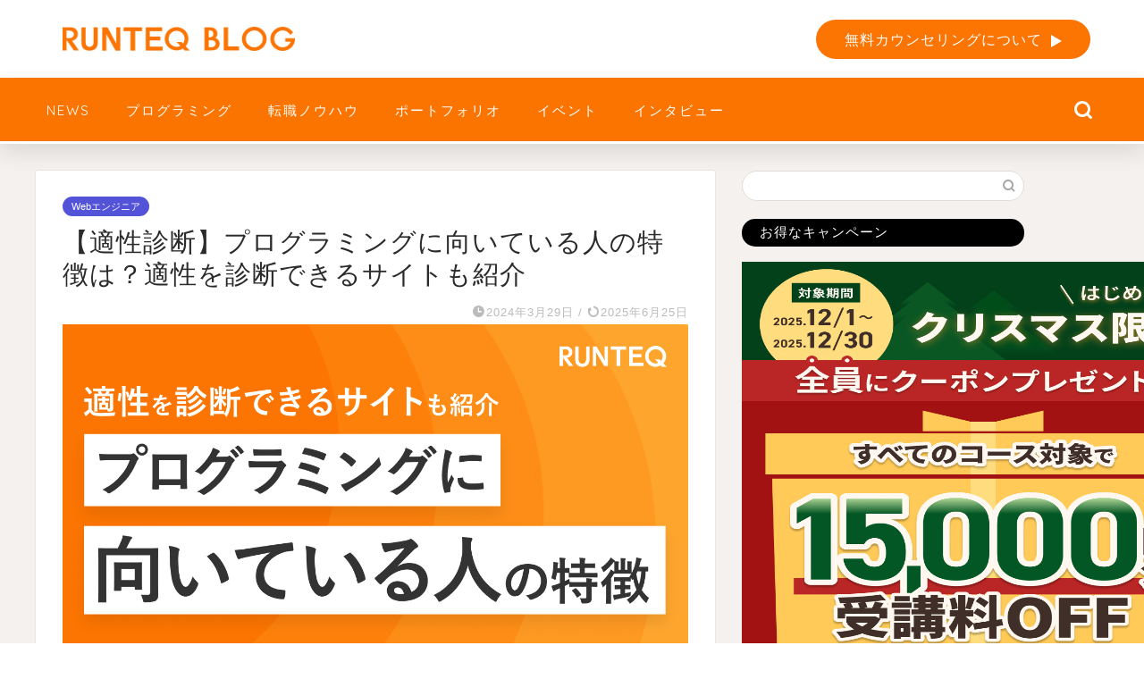

--- FILE ---
content_type: text/html; charset=UTF-8
request_url: https://runteq.jp/blog/programming-school/web_engineer/21053/
body_size: 38393
content:
<!DOCTYPE html>
<html lang="ja">

<head prefix="og: http://ogp.me/ns# fb: http://ogp.me/ns/fb# article: http://ogp.me/ns/article#">
	<meta charset="utf-8">
	<meta http-equiv="X-UA-Compatible" content="IE=edge">
	<meta name="viewport" content="width=device-width, initial-scale=1">
	<!-- ここからOGP -->
<meta property="og:type" content="blog">
			<meta property="og:title" content="プログラミングに向いている人の特徴は？適性を診断できるサイトも紹介｜未経験からWebエンジニアへ RUNTEQ BLOG">
		<meta property="og:url" content="https://runteq.jp/blog/programming-school/web_engineer/21053/">
			<meta property="og:description" content="プログラミングに向いている人の特徴を8個と、向いていない人の特徴5個を挙げ、解説しています。プログラミングの適性があるかを簡易的に診断できるサイトも紹介していますので、自分がプログラミングに向いているかどうか知りたい方は是非試してみてください。">
						<meta property="og:image" content="https://runteq.jp/blog/wp-content/uploads/2023/07/RUNTEQ-BLOG_eyecatch_202.png">
	<meta property="og:site_name" content="未経験からWebエンジニアへ RUNTEQ BLOG">
<meta property="fb:admins" content="">
<meta name="twitter:card" content="summary_large_image">
	<meta name="twitter:site" content="@_RUNTEQ_">
<!-- ここまでOGP -->
						<meta name="description" itemprop="description" content="プログラミングに向いている人の特徴を8個と、向いていない人の特徴5個を挙げ、解説しています。プログラミングの適性があるかを簡易的に診断できるサイトも紹介していますので、自分がプログラミングに向いているかどうか知りたい方は是非試してみてください。">
									<meta name="keywords" itemprop="keywords" content="プログラマー,学習,適性,診断,転職,スキル,エンジニア,未経験">
																<link rel="canonical" href="https://runteq.jp/blog/programming-school/web_engineer/21053/">
	<title>プログラミングに向いている人の特徴は？適性を診断できるサイトも紹介｜未経験からWebエンジニアへ RUNTEQ BLOG</title>
<meta name='robots' content='max-image-preview:large' />
	<style>img:is([sizes="auto" i], [sizes^="auto," i]) { contain-intrinsic-size: 3000px 1500px }</style>
	
<!-- Google Tag Manager for WordPress by gtm4wp.com -->
<script data-cfasync="false" data-pagespeed-no-defer>
	var gtm4wp_datalayer_name = "dataLayer";
	var dataLayer = dataLayer || [];
</script>
<!-- End Google Tag Manager for WordPress by gtm4wp.com --><link rel='dns-prefetch' href='//cdnjs.cloudflare.com' />
<link rel='dns-prefetch' href='//use.fontawesome.com' />
<link rel="alternate" type="application/rss+xml" title="未経験からWebエンジニアへ RUNTEQ BLOG &raquo; フィード" href="https://runteq.jp/blog/feed/" />
<link rel="alternate" type="application/rss+xml" title="未経験からWebエンジニアへ RUNTEQ BLOG &raquo; コメントフィード" href="https://runteq.jp/blog/comments/feed/" />
<link rel="alternate" type="application/rss+xml" title="未経験からWebエンジニアへ RUNTEQ BLOG &raquo; 【適性診断】プログラミングに向いている人の特徴は？適性を診断できるサイトも紹介 のコメントのフィード" href="https://runteq.jp/blog/programming-school/web_engineer/21053/feed/" />
<script type="text/javascript">
/* <![CDATA[ */
window._wpemojiSettings = {"baseUrl":"https:\/\/s.w.org\/images\/core\/emoji\/16.0.1\/72x72\/","ext":".png","svgUrl":"https:\/\/s.w.org\/images\/core\/emoji\/16.0.1\/svg\/","svgExt":".svg","source":{"wpemoji":"https:\/\/runteq.jp\/blog\/wp-includes\/js\/wp-emoji.js?ver=6.8.3","twemoji":"https:\/\/runteq.jp\/blog\/wp-includes\/js\/twemoji.js?ver=6.8.3"}};
/**
 * @output wp-includes/js/wp-emoji-loader.js
 */

/**
 * Emoji Settings as exported in PHP via _print_emoji_detection_script().
 * @typedef WPEmojiSettings
 * @type {object}
 * @property {?object} source
 * @property {?string} source.concatemoji
 * @property {?string} source.twemoji
 * @property {?string} source.wpemoji
 * @property {?boolean} DOMReady
 * @property {?Function} readyCallback
 */

/**
 * Support tests.
 * @typedef SupportTests
 * @type {object}
 * @property {?boolean} flag
 * @property {?boolean} emoji
 */

/**
 * IIFE to detect emoji support and load Twemoji if needed.
 *
 * @param {Window} window
 * @param {Document} document
 * @param {WPEmojiSettings} settings
 */
( function wpEmojiLoader( window, document, settings ) {
	if ( typeof Promise === 'undefined' ) {
		return;
	}

	var sessionStorageKey = 'wpEmojiSettingsSupports';
	var tests = [ 'flag', 'emoji' ];

	/**
	 * Checks whether the browser supports offloading to a Worker.
	 *
	 * @since 6.3.0
	 *
	 * @private
	 *
	 * @returns {boolean}
	 */
	function supportsWorkerOffloading() {
		return (
			typeof Worker !== 'undefined' &&
			typeof OffscreenCanvas !== 'undefined' &&
			typeof URL !== 'undefined' &&
			URL.createObjectURL &&
			typeof Blob !== 'undefined'
		);
	}

	/**
	 * @typedef SessionSupportTests
	 * @type {object}
	 * @property {number} timestamp
	 * @property {SupportTests} supportTests
	 */

	/**
	 * Get support tests from session.
	 *
	 * @since 6.3.0
	 *
	 * @private
	 *
	 * @returns {?SupportTests} Support tests, or null if not set or older than 1 week.
	 */
	function getSessionSupportTests() {
		try {
			/** @type {SessionSupportTests} */
			var item = JSON.parse(
				sessionStorage.getItem( sessionStorageKey )
			);
			if (
				typeof item === 'object' &&
				typeof item.timestamp === 'number' &&
				new Date().valueOf() < item.timestamp + 604800 && // Note: Number is a week in seconds.
				typeof item.supportTests === 'object'
			) {
				return item.supportTests;
			}
		} catch ( e ) {}
		return null;
	}

	/**
	 * Persist the supports in session storage.
	 *
	 * @since 6.3.0
	 *
	 * @private
	 *
	 * @param {SupportTests} supportTests Support tests.
	 */
	function setSessionSupportTests( supportTests ) {
		try {
			/** @type {SessionSupportTests} */
			var item = {
				supportTests: supportTests,
				timestamp: new Date().valueOf()
			};

			sessionStorage.setItem(
				sessionStorageKey,
				JSON.stringify( item )
			);
		} catch ( e ) {}
	}

	/**
	 * Checks if two sets of Emoji characters render the same visually.
	 *
	 * This is used to determine if the browser is rendering an emoji with multiple data points
	 * correctly. set1 is the emoji in the correct form, using a zero-width joiner. set2 is the emoji
	 * in the incorrect form, using a zero-width space. If the two sets render the same, then the browser
	 * does not support the emoji correctly.
	 *
	 * This function may be serialized to run in a Worker. Therefore, it cannot refer to variables from the containing
	 * scope. Everything must be passed by parameters.
	 *
	 * @since 4.9.0
	 *
	 * @private
	 *
	 * @param {CanvasRenderingContext2D} context 2D Context.
	 * @param {string} set1 Set of Emoji to test.
	 * @param {string} set2 Set of Emoji to test.
	 *
	 * @return {boolean} True if the two sets render the same.
	 */
	function emojiSetsRenderIdentically( context, set1, set2 ) {
		// Cleanup from previous test.
		context.clearRect( 0, 0, context.canvas.width, context.canvas.height );
		context.fillText( set1, 0, 0 );
		var rendered1 = new Uint32Array(
			context.getImageData(
				0,
				0,
				context.canvas.width,
				context.canvas.height
			).data
		);

		// Cleanup from previous test.
		context.clearRect( 0, 0, context.canvas.width, context.canvas.height );
		context.fillText( set2, 0, 0 );
		var rendered2 = new Uint32Array(
			context.getImageData(
				0,
				0,
				context.canvas.width,
				context.canvas.height
			).data
		);

		return rendered1.every( function ( rendered2Data, index ) {
			return rendered2Data === rendered2[ index ];
		} );
	}

	/**
	 * Checks if the center point of a single emoji is empty.
	 *
	 * This is used to determine if the browser is rendering an emoji with a single data point
	 * correctly. The center point of an incorrectly rendered emoji will be empty. A correctly
	 * rendered emoji will have a non-zero value at the center point.
	 *
	 * This function may be serialized to run in a Worker. Therefore, it cannot refer to variables from the containing
	 * scope. Everything must be passed by parameters.
	 *
	 * @since 6.8.2
	 *
	 * @private
	 *
	 * @param {CanvasRenderingContext2D} context 2D Context.
	 * @param {string} emoji Emoji to test.
	 *
	 * @return {boolean} True if the center point is empty.
	 */
	function emojiRendersEmptyCenterPoint( context, emoji ) {
		// Cleanup from previous test.
		context.clearRect( 0, 0, context.canvas.width, context.canvas.height );
		context.fillText( emoji, 0, 0 );

		// Test if the center point (16, 16) is empty (0,0,0,0).
		var centerPoint = context.getImageData(16, 16, 1, 1);
		for ( var i = 0; i < centerPoint.data.length; i++ ) {
			if ( centerPoint.data[ i ] !== 0 ) {
				// Stop checking the moment it's known not to be empty.
				return false;
			}
		}

		return true;
	}

	/**
	 * Determines if the browser properly renders Emoji that Twemoji can supplement.
	 *
	 * This function may be serialized to run in a Worker. Therefore, it cannot refer to variables from the containing
	 * scope. Everything must be passed by parameters.
	 *
	 * @since 4.2.0
	 *
	 * @private
	 *
	 * @param {CanvasRenderingContext2D} context 2D Context.
	 * @param {string} type Whether to test for support of "flag" or "emoji".
	 * @param {Function} emojiSetsRenderIdentically Reference to emojiSetsRenderIdentically function, needed due to minification.
	 * @param {Function} emojiRendersEmptyCenterPoint Reference to emojiRendersEmptyCenterPoint function, needed due to minification.
	 *
	 * @return {boolean} True if the browser can render emoji, false if it cannot.
	 */
	function browserSupportsEmoji( context, type, emojiSetsRenderIdentically, emojiRendersEmptyCenterPoint ) {
		var isIdentical;

		switch ( type ) {
			case 'flag':
				/*
				 * Test for Transgender flag compatibility. Added in Unicode 13.
				 *
				 * To test for support, we try to render it, and compare the rendering to how it would look if
				 * the browser doesn't render it correctly (white flag emoji + transgender symbol).
				 */
				isIdentical = emojiSetsRenderIdentically(
					context,
					'\uD83C\uDFF3\uFE0F\u200D\u26A7\uFE0F', // as a zero-width joiner sequence
					'\uD83C\uDFF3\uFE0F\u200B\u26A7\uFE0F' // separated by a zero-width space
				);

				if ( isIdentical ) {
					return false;
				}

				/*
				 * Test for Sark flag compatibility. This is the least supported of the letter locale flags,
				 * so gives us an easy test for full support.
				 *
				 * To test for support, we try to render it, and compare the rendering to how it would look if
				 * the browser doesn't render it correctly ([C] + [Q]).
				 */
				isIdentical = emojiSetsRenderIdentically(
					context,
					'\uD83C\uDDE8\uD83C\uDDF6', // as the sequence of two code points
					'\uD83C\uDDE8\u200B\uD83C\uDDF6' // as the two code points separated by a zero-width space
				);

				if ( isIdentical ) {
					return false;
				}

				/*
				 * Test for English flag compatibility. England is a country in the United Kingdom, it
				 * does not have a two letter locale code but rather a five letter sub-division code.
				 *
				 * To test for support, we try to render it, and compare the rendering to how it would look if
				 * the browser doesn't render it correctly (black flag emoji + [G] + [B] + [E] + [N] + [G]).
				 */
				isIdentical = emojiSetsRenderIdentically(
					context,
					// as the flag sequence
					'\uD83C\uDFF4\uDB40\uDC67\uDB40\uDC62\uDB40\uDC65\uDB40\uDC6E\uDB40\uDC67\uDB40\uDC7F',
					// with each code point separated by a zero-width space
					'\uD83C\uDFF4\u200B\uDB40\uDC67\u200B\uDB40\uDC62\u200B\uDB40\uDC65\u200B\uDB40\uDC6E\u200B\uDB40\uDC67\u200B\uDB40\uDC7F'
				);

				return ! isIdentical;
			case 'emoji':
				/*
				 * Does Emoji 16.0 cause the browser to go splat?
				 *
				 * To test for Emoji 16.0 support, try to render a new emoji: Splatter.
				 *
				 * The splatter emoji is a single code point emoji. Testing for browser support
				 * required testing the center point of the emoji to see if it is empty.
				 *
				 * 0xD83E 0xDEDF (\uD83E\uDEDF) == 🫟 Splatter.
				 *
				 * When updating this test, please ensure that the emoji is either a single code point
				 * or switch to using the emojiSetsRenderIdentically function and testing with a zero-width
				 * joiner vs a zero-width space.
				 */
				var notSupported = emojiRendersEmptyCenterPoint( context, '\uD83E\uDEDF' );
				return ! notSupported;
		}

		return false;
	}

	/**
	 * Checks emoji support tests.
	 *
	 * This function may be serialized to run in a Worker. Therefore, it cannot refer to variables from the containing
	 * scope. Everything must be passed by parameters.
	 *
	 * @since 6.3.0
	 *
	 * @private
	 *
	 * @param {string[]} tests Tests.
	 * @param {Function} browserSupportsEmoji Reference to browserSupportsEmoji function, needed due to minification.
	 * @param {Function} emojiSetsRenderIdentically Reference to emojiSetsRenderIdentically function, needed due to minification.
	 * @param {Function} emojiRendersEmptyCenterPoint Reference to emojiRendersEmptyCenterPoint function, needed due to minification.
	 *
	 * @return {SupportTests} Support tests.
	 */
	function testEmojiSupports( tests, browserSupportsEmoji, emojiSetsRenderIdentically, emojiRendersEmptyCenterPoint ) {
		var canvas;
		if (
			typeof WorkerGlobalScope !== 'undefined' &&
			self instanceof WorkerGlobalScope
		) {
			canvas = new OffscreenCanvas( 300, 150 ); // Dimensions are default for HTMLCanvasElement.
		} else {
			canvas = document.createElement( 'canvas' );
		}

		var context = canvas.getContext( '2d', { willReadFrequently: true } );

		/*
		 * Chrome on OS X added native emoji rendering in M41. Unfortunately,
		 * it doesn't work when the font is bolder than 500 weight. So, we
		 * check for bold rendering support to avoid invisible emoji in Chrome.
		 */
		context.textBaseline = 'top';
		context.font = '600 32px Arial';

		var supports = {};
		tests.forEach( function ( test ) {
			supports[ test ] = browserSupportsEmoji( context, test, emojiSetsRenderIdentically, emojiRendersEmptyCenterPoint );
		} );
		return supports;
	}

	/**
	 * Adds a script to the head of the document.
	 *
	 * @ignore
	 *
	 * @since 4.2.0
	 *
	 * @param {string} src The url where the script is located.
	 *
	 * @return {void}
	 */
	function addScript( src ) {
		var script = document.createElement( 'script' );
		script.src = src;
		script.defer = true;
		document.head.appendChild( script );
	}

	settings.supports = {
		everything: true,
		everythingExceptFlag: true
	};

	// Create a promise for DOMContentLoaded since the worker logic may finish after the event has fired.
	var domReadyPromise = new Promise( function ( resolve ) {
		document.addEventListener( 'DOMContentLoaded', resolve, {
			once: true
		} );
	} );

	// Obtain the emoji support from the browser, asynchronously when possible.
	new Promise( function ( resolve ) {
		var supportTests = getSessionSupportTests();
		if ( supportTests ) {
			resolve( supportTests );
			return;
		}

		if ( supportsWorkerOffloading() ) {
			try {
				// Note that the functions are being passed as arguments due to minification.
				var workerScript =
					'postMessage(' +
					testEmojiSupports.toString() +
					'(' +
					[
						JSON.stringify( tests ),
						browserSupportsEmoji.toString(),
						emojiSetsRenderIdentically.toString(),
						emojiRendersEmptyCenterPoint.toString()
					].join( ',' ) +
					'));';
				var blob = new Blob( [ workerScript ], {
					type: 'text/javascript'
				} );
				var worker = new Worker( URL.createObjectURL( blob ), { name: 'wpTestEmojiSupports' } );
				worker.onmessage = function ( event ) {
					supportTests = event.data;
					setSessionSupportTests( supportTests );
					worker.terminate();
					resolve( supportTests );
				};
				return;
			} catch ( e ) {}
		}

		supportTests = testEmojiSupports( tests, browserSupportsEmoji, emojiSetsRenderIdentically, emojiRendersEmptyCenterPoint );
		setSessionSupportTests( supportTests );
		resolve( supportTests );
	} )
		// Once the browser emoji support has been obtained from the session, finalize the settings.
		.then( function ( supportTests ) {
			/*
			 * Tests the browser support for flag emojis and other emojis, and adjusts the
			 * support settings accordingly.
			 */
			for ( var test in supportTests ) {
				settings.supports[ test ] = supportTests[ test ];

				settings.supports.everything =
					settings.supports.everything && settings.supports[ test ];

				if ( 'flag' !== test ) {
					settings.supports.everythingExceptFlag =
						settings.supports.everythingExceptFlag &&
						settings.supports[ test ];
				}
			}

			settings.supports.everythingExceptFlag =
				settings.supports.everythingExceptFlag &&
				! settings.supports.flag;

			// Sets DOMReady to false and assigns a ready function to settings.
			settings.DOMReady = false;
			settings.readyCallback = function () {
				settings.DOMReady = true;
			};
		} )
		.then( function () {
			return domReadyPromise;
		} )
		.then( function () {
			// When the browser can not render everything we need to load a polyfill.
			if ( ! settings.supports.everything ) {
				settings.readyCallback();

				var src = settings.source || {};

				if ( src.concatemoji ) {
					addScript( src.concatemoji );
				} else if ( src.wpemoji && src.twemoji ) {
					addScript( src.twemoji );
					addScript( src.wpemoji );
				}
			}
		} );
} )( window, document, window._wpemojiSettings );

/* ]]> */
</script>
<style id='wp-emoji-styles-inline-css' type='text/css'>

	img.wp-smiley, img.emoji {
		display: inline !important;
		border: none !important;
		box-shadow: none !important;
		height: 1em !important;
		width: 1em !important;
		margin: 0 0.07em !important;
		vertical-align: -0.1em !important;
		background: none !important;
		padding: 0 !important;
	}
</style>
<link rel='stylesheet' id='wp-block-library-css' href='https://runteq.jp/blog/wp-includes/css/dist/block-library/style.css?ver=6.8.3' type='text/css' media='all' />
<style id='classic-theme-styles-inline-css' type='text/css'>
/**
 * These rules are needed for backwards compatibility.
 * They should match the button element rules in the base theme.json file.
 */
.wp-block-button__link {
	color: #ffffff;
	background-color: #32373c;
	border-radius: 9999px; /* 100% causes an oval, but any explicit but really high value retains the pill shape. */

	/* This needs a low specificity so it won't override the rules from the button element if defined in theme.json. */
	box-shadow: none;
	text-decoration: none;

	/* The extra 2px are added to size solids the same as the outline versions.*/
	padding: calc(0.667em + 2px) calc(1.333em + 2px);

	font-size: 1.125em;
}

.wp-block-file__button {
	background: #32373c;
	color: #ffffff;
	text-decoration: none;
}

</style>
<link rel='stylesheet' id='quads-style-css-css' href='https://runteq.jp/blog/wp-content/plugins/quick-adsense-reloaded/includes/gutenberg/dist/blocks.style.build.css?ver=2.0.95' type='text/css' media='all' />
<link rel='stylesheet' id='liquid-block-speech-css' href='https://runteq.jp/blog/wp-content/plugins/liquid-speech-balloon/css/block.css?ver=6.8.3' type='text/css' media='all' />
<style id='global-styles-inline-css' type='text/css'>
:root{--wp--preset--aspect-ratio--square: 1;--wp--preset--aspect-ratio--4-3: 4/3;--wp--preset--aspect-ratio--3-4: 3/4;--wp--preset--aspect-ratio--3-2: 3/2;--wp--preset--aspect-ratio--2-3: 2/3;--wp--preset--aspect-ratio--16-9: 16/9;--wp--preset--aspect-ratio--9-16: 9/16;--wp--preset--color--black: #000000;--wp--preset--color--cyan-bluish-gray: #abb8c3;--wp--preset--color--white: #ffffff;--wp--preset--color--pale-pink: #f78da7;--wp--preset--color--vivid-red: #cf2e2e;--wp--preset--color--luminous-vivid-orange: #ff6900;--wp--preset--color--luminous-vivid-amber: #fcb900;--wp--preset--color--light-green-cyan: #7bdcb5;--wp--preset--color--vivid-green-cyan: #00d084;--wp--preset--color--pale-cyan-blue: #8ed1fc;--wp--preset--color--vivid-cyan-blue: #0693e3;--wp--preset--color--vivid-purple: #9b51e0;--wp--preset--gradient--vivid-cyan-blue-to-vivid-purple: linear-gradient(135deg,rgba(6,147,227,1) 0%,rgb(155,81,224) 100%);--wp--preset--gradient--light-green-cyan-to-vivid-green-cyan: linear-gradient(135deg,rgb(122,220,180) 0%,rgb(0,208,130) 100%);--wp--preset--gradient--luminous-vivid-amber-to-luminous-vivid-orange: linear-gradient(135deg,rgba(252,185,0,1) 0%,rgba(255,105,0,1) 100%);--wp--preset--gradient--luminous-vivid-orange-to-vivid-red: linear-gradient(135deg,rgba(255,105,0,1) 0%,rgb(207,46,46) 100%);--wp--preset--gradient--very-light-gray-to-cyan-bluish-gray: linear-gradient(135deg,rgb(238,238,238) 0%,rgb(169,184,195) 100%);--wp--preset--gradient--cool-to-warm-spectrum: linear-gradient(135deg,rgb(74,234,220) 0%,rgb(151,120,209) 20%,rgb(207,42,186) 40%,rgb(238,44,130) 60%,rgb(251,105,98) 80%,rgb(254,248,76) 100%);--wp--preset--gradient--blush-light-purple: linear-gradient(135deg,rgb(255,206,236) 0%,rgb(152,150,240) 100%);--wp--preset--gradient--blush-bordeaux: linear-gradient(135deg,rgb(254,205,165) 0%,rgb(254,45,45) 50%,rgb(107,0,62) 100%);--wp--preset--gradient--luminous-dusk: linear-gradient(135deg,rgb(255,203,112) 0%,rgb(199,81,192) 50%,rgb(65,88,208) 100%);--wp--preset--gradient--pale-ocean: linear-gradient(135deg,rgb(255,245,203) 0%,rgb(182,227,212) 50%,rgb(51,167,181) 100%);--wp--preset--gradient--electric-grass: linear-gradient(135deg,rgb(202,248,128) 0%,rgb(113,206,126) 100%);--wp--preset--gradient--midnight: linear-gradient(135deg,rgb(2,3,129) 0%,rgb(40,116,252) 100%);--wp--preset--font-size--small: 13px;--wp--preset--font-size--medium: 20px;--wp--preset--font-size--large: 36px;--wp--preset--font-size--x-large: 42px;--wp--preset--spacing--20: 0.44rem;--wp--preset--spacing--30: 0.67rem;--wp--preset--spacing--40: 1rem;--wp--preset--spacing--50: 1.5rem;--wp--preset--spacing--60: 2.25rem;--wp--preset--spacing--70: 3.38rem;--wp--preset--spacing--80: 5.06rem;--wp--preset--shadow--natural: 6px 6px 9px rgba(0, 0, 0, 0.2);--wp--preset--shadow--deep: 12px 12px 50px rgba(0, 0, 0, 0.4);--wp--preset--shadow--sharp: 6px 6px 0px rgba(0, 0, 0, 0.2);--wp--preset--shadow--outlined: 6px 6px 0px -3px rgba(255, 255, 255, 1), 6px 6px rgba(0, 0, 0, 1);--wp--preset--shadow--crisp: 6px 6px 0px rgba(0, 0, 0, 1);}:where(.is-layout-flex){gap: 0.5em;}:where(.is-layout-grid){gap: 0.5em;}body .is-layout-flex{display: flex;}.is-layout-flex{flex-wrap: wrap;align-items: center;}.is-layout-flex > :is(*, div){margin: 0;}body .is-layout-grid{display: grid;}.is-layout-grid > :is(*, div){margin: 0;}:where(.wp-block-columns.is-layout-flex){gap: 2em;}:where(.wp-block-columns.is-layout-grid){gap: 2em;}:where(.wp-block-post-template.is-layout-flex){gap: 1.25em;}:where(.wp-block-post-template.is-layout-grid){gap: 1.25em;}.has-black-color{color: var(--wp--preset--color--black) !important;}.has-cyan-bluish-gray-color{color: var(--wp--preset--color--cyan-bluish-gray) !important;}.has-white-color{color: var(--wp--preset--color--white) !important;}.has-pale-pink-color{color: var(--wp--preset--color--pale-pink) !important;}.has-vivid-red-color{color: var(--wp--preset--color--vivid-red) !important;}.has-luminous-vivid-orange-color{color: var(--wp--preset--color--luminous-vivid-orange) !important;}.has-luminous-vivid-amber-color{color: var(--wp--preset--color--luminous-vivid-amber) !important;}.has-light-green-cyan-color{color: var(--wp--preset--color--light-green-cyan) !important;}.has-vivid-green-cyan-color{color: var(--wp--preset--color--vivid-green-cyan) !important;}.has-pale-cyan-blue-color{color: var(--wp--preset--color--pale-cyan-blue) !important;}.has-vivid-cyan-blue-color{color: var(--wp--preset--color--vivid-cyan-blue) !important;}.has-vivid-purple-color{color: var(--wp--preset--color--vivid-purple) !important;}.has-black-background-color{background-color: var(--wp--preset--color--black) !important;}.has-cyan-bluish-gray-background-color{background-color: var(--wp--preset--color--cyan-bluish-gray) !important;}.has-white-background-color{background-color: var(--wp--preset--color--white) !important;}.has-pale-pink-background-color{background-color: var(--wp--preset--color--pale-pink) !important;}.has-vivid-red-background-color{background-color: var(--wp--preset--color--vivid-red) !important;}.has-luminous-vivid-orange-background-color{background-color: var(--wp--preset--color--luminous-vivid-orange) !important;}.has-luminous-vivid-amber-background-color{background-color: var(--wp--preset--color--luminous-vivid-amber) !important;}.has-light-green-cyan-background-color{background-color: var(--wp--preset--color--light-green-cyan) !important;}.has-vivid-green-cyan-background-color{background-color: var(--wp--preset--color--vivid-green-cyan) !important;}.has-pale-cyan-blue-background-color{background-color: var(--wp--preset--color--pale-cyan-blue) !important;}.has-vivid-cyan-blue-background-color{background-color: var(--wp--preset--color--vivid-cyan-blue) !important;}.has-vivid-purple-background-color{background-color: var(--wp--preset--color--vivid-purple) !important;}.has-black-border-color{border-color: var(--wp--preset--color--black) !important;}.has-cyan-bluish-gray-border-color{border-color: var(--wp--preset--color--cyan-bluish-gray) !important;}.has-white-border-color{border-color: var(--wp--preset--color--white) !important;}.has-pale-pink-border-color{border-color: var(--wp--preset--color--pale-pink) !important;}.has-vivid-red-border-color{border-color: var(--wp--preset--color--vivid-red) !important;}.has-luminous-vivid-orange-border-color{border-color: var(--wp--preset--color--luminous-vivid-orange) !important;}.has-luminous-vivid-amber-border-color{border-color: var(--wp--preset--color--luminous-vivid-amber) !important;}.has-light-green-cyan-border-color{border-color: var(--wp--preset--color--light-green-cyan) !important;}.has-vivid-green-cyan-border-color{border-color: var(--wp--preset--color--vivid-green-cyan) !important;}.has-pale-cyan-blue-border-color{border-color: var(--wp--preset--color--pale-cyan-blue) !important;}.has-vivid-cyan-blue-border-color{border-color: var(--wp--preset--color--vivid-cyan-blue) !important;}.has-vivid-purple-border-color{border-color: var(--wp--preset--color--vivid-purple) !important;}.has-vivid-cyan-blue-to-vivid-purple-gradient-background{background: var(--wp--preset--gradient--vivid-cyan-blue-to-vivid-purple) !important;}.has-light-green-cyan-to-vivid-green-cyan-gradient-background{background: var(--wp--preset--gradient--light-green-cyan-to-vivid-green-cyan) !important;}.has-luminous-vivid-amber-to-luminous-vivid-orange-gradient-background{background: var(--wp--preset--gradient--luminous-vivid-amber-to-luminous-vivid-orange) !important;}.has-luminous-vivid-orange-to-vivid-red-gradient-background{background: var(--wp--preset--gradient--luminous-vivid-orange-to-vivid-red) !important;}.has-very-light-gray-to-cyan-bluish-gray-gradient-background{background: var(--wp--preset--gradient--very-light-gray-to-cyan-bluish-gray) !important;}.has-cool-to-warm-spectrum-gradient-background{background: var(--wp--preset--gradient--cool-to-warm-spectrum) !important;}.has-blush-light-purple-gradient-background{background: var(--wp--preset--gradient--blush-light-purple) !important;}.has-blush-bordeaux-gradient-background{background: var(--wp--preset--gradient--blush-bordeaux) !important;}.has-luminous-dusk-gradient-background{background: var(--wp--preset--gradient--luminous-dusk) !important;}.has-pale-ocean-gradient-background{background: var(--wp--preset--gradient--pale-ocean) !important;}.has-electric-grass-gradient-background{background: var(--wp--preset--gradient--electric-grass) !important;}.has-midnight-gradient-background{background: var(--wp--preset--gradient--midnight) !important;}.has-small-font-size{font-size: var(--wp--preset--font-size--small) !important;}.has-medium-font-size{font-size: var(--wp--preset--font-size--medium) !important;}.has-large-font-size{font-size: var(--wp--preset--font-size--large) !important;}.has-x-large-font-size{font-size: var(--wp--preset--font-size--x-large) !important;}
:where(.wp-block-post-template.is-layout-flex){gap: 1.25em;}:where(.wp-block-post-template.is-layout-grid){gap: 1.25em;}
:where(.wp-block-columns.is-layout-flex){gap: 2em;}:where(.wp-block-columns.is-layout-grid){gap: 2em;}
:root :where(.wp-block-pullquote){font-size: 1.5em;line-height: 1.6;}
</style>
<link rel='stylesheet' id='contact-form-7-css' href='https://runteq.jp/blog/wp-content/plugins/contact-form-7/includes/css/styles.css?ver=6.1.3' type='text/css' media='all' />
<link rel='stylesheet' id='ts_fab_css-css' href='https://runteq.jp/blog/wp-content/plugins/fancier-author-box/css/ts-fab.css?ver=1.4' type='text/css' media='all' />
<link rel='stylesheet' id='searchandfilter-css' href='https://runteq.jp/blog/wp-content/plugins/search-filter/style.css?ver=1' type='text/css' media='all' />
<link rel='stylesheet' id='wppopups-base-css' href='https://runteq.jp/blog/wp-content/plugins/wp-popups-lite/src/assets/css/wppopups-base.css?ver=2.2.0.3' type='text/css' media='all' />
<link rel='stylesheet' id='fontawesome-style-css' href='https://use.fontawesome.com/releases/v5.6.3/css/all.css?ver=6.8.3' type='text/css' media='all' />
<link rel='stylesheet' id='swiper-style-css' href='https://cdnjs.cloudflare.com/ajax/libs/Swiper/4.0.7/css/swiper.min.css?ver=6.8.3' type='text/css' media='all' />
<link rel='stylesheet' id='wp-associate-post-r2-css' href='https://runteq.jp/blog/wp-content/plugins/wp-associate-post-r2/css/skin-standard.css?ver=5.0.1' type='text/css' media='all' />
<link rel='stylesheet' id='hcb-style-css' href='https://runteq.jp/blog/wp-content/plugins/highlighting-code-block/build/css/hcb--light.css?ver=2.0.1' type='text/css' media='all' />
<style id='hcb-style-inline-css' type='text/css'>
:root{--hcb--fz--base: 14px}:root{--hcb--fz--mobile: 13px}:root{--hcb--ff:Menlo, Consolas, "Hiragino Kaku Gothic ProN", "Hiragino Sans", Meiryo, sans-serif;}
</style>
<link rel='stylesheet' id='parent-style-css' href='https://runteq.jp/blog/wp-content/themes/jin/style.css?ver=1762871408' type='text/css' media='all' />
<link rel='stylesheet' id='child-style-css' href='https://runteq.jp/blog/wp-content/themes/jin-child/style.css?ver=1751618845' type='text/css' media='all' />
<style id='quads-styles-inline-css' type='text/css'>

    .quads-location ins.adsbygoogle {
        background: transparent !important;
    }.quads-location .quads_rotator_img{ opacity:1 !important;}
    .quads.quads_ad_container { display: grid; grid-template-columns: auto; grid-gap: 10px; padding: 10px; }
    .grid_image{animation: fadeIn 0.5s;-webkit-animation: fadeIn 0.5s;-moz-animation: fadeIn 0.5s;
        -o-animation: fadeIn 0.5s;-ms-animation: fadeIn 0.5s;}
    .quads-ad-label { font-size: 12px; text-align: center; color: #333;}
    .quads_click_impression { display: none;} .quads-location, .quads-ads-space{max-width:100%;} @media only screen and (max-width: 480px) { .quads-ads-space, .penci-builder-element .quads-ads-space{max-width:340px;}}
</style>
<script type="text/javascript" src="https://runteq.jp/blog/wp-includes/js/jquery/jquery.js?ver=3.7.1" id="jquery-core-js"></script>
<script type="text/javascript" src="https://runteq.jp/blog/wp-includes/js/jquery/jquery-migrate.js?ver=3.4.1" id="jquery-migrate-js"></script>
<script type="text/javascript" src="https://runteq.jp/blog/wp-content/plugins/fancier-author-box/js/ts-fab.js?ver=1.4" id="ts_fab_js-js"></script>
<link rel="https://api.w.org/" href="https://runteq.jp/blog/wp-json/" /><link rel="alternate" title="JSON" type="application/json" href="https://runteq.jp/blog/wp-json/wp/v2/posts/21053" /><link rel='shortlink' href='https://runteq.jp/blog/?p=21053' />
<link rel="alternate" title="oEmbed (JSON)" type="application/json+oembed" href="https://runteq.jp/blog/wp-json/oembed/1.0/embed?url=https%3A%2F%2Frunteq.jp%2Fblog%2Fprogramming-school%2Fweb_engineer%2F21053%2F" />
<link rel="alternate" title="oEmbed (XML)" type="text/xml+oembed" href="https://runteq.jp/blog/wp-json/oembed/1.0/embed?url=https%3A%2F%2Frunteq.jp%2Fblog%2Fprogramming-school%2Fweb_engineer%2F21053%2F&#038;format=xml" />
	<style>
	.ts-fab-list li a { background-color: #e9e9e9; border: 1px solid #e9e9e9; color: #000000; }
	.ts-fab-list li.active a { background-color: #333; border: 1px solid #333; color: #fff; }
	.ts-fab-tab { background-color: #f9f9f9; border: 2px solid #fc7400; color: #555; }
	</style>
	<style type="text/css">.liquid-speech-balloon-00 .liquid-speech-balloon-avatar::after { content: "らんてくん"; } .liquid-speech-balloon-01 .liquid-speech-balloon-avatar::after { content: "菊本"; } .liquid-speech-balloon-02 .liquid-speech-balloon-avatar::after { content: "だいそん"; } .liquid-speech-balloon-03 .liquid-speech-balloon-avatar::after { content: "卒業生"; } .liquid-speech-balloon-04 .liquid-speech-balloon-avatar::after { content: "ことのは"; } .liquid-speech-balloon-05 .liquid-speech-balloon-avatar::after { content: "ブシトラ"; } .liquid-speech-balloon-06 .liquid-speech-balloon-avatar::after { content: "しんさく"; } .liquid-speech-balloon-07 .liquid-speech-balloon-avatar::after { content: "だい"; } .liquid-speech-balloon-08 .liquid-speech-balloon-avatar::after { content: "END"; } .liquid-speech-balloon-09 .liquid-speech-balloon-avatar::after { content: "Shotarooo"; } .liquid-speech-balloon-10 .liquid-speech-balloon-avatar::after { content: "西小倉さん"; } .liquid-speech-balloon-11 .liquid-speech-balloon-avatar::after { content: "岡本さん"; } .liquid-speech-balloon-12 .liquid-speech-balloon-avatar::after { content: "たかこバディ"; } .liquid-speech-balloon-13 .liquid-speech-balloon-avatar::after { content: "岩崎さん"; } .liquid-speech-balloon-14 .liquid-speech-balloon-avatar::after { content: "船先さん"; } .liquid-speech-balloon-15 .liquid-speech-balloon-avatar::after { content: "笠井さん"; } .liquid-speech-balloon-16 .liquid-speech-balloon-avatar::after { content: "おおうらさん"; } .liquid-speech-balloon-17 .liquid-speech-balloon-avatar::after { content: "田中さん"; } .liquid-speech-balloon-18 .liquid-speech-balloon-avatar::after { content: "白石さん"; } .liquid-speech-balloon-19 .liquid-speech-balloon-avatar::after { content: "照屋さん"; } .liquid-speech-balloon-20 .liquid-speech-balloon-avatar::after { content: "三又さん"; } .liquid-speech-balloon-21 .liquid-speech-balloon-avatar::after { content: "甲斐沼さん"; } .liquid-speech-balloon-22 .liquid-speech-balloon-avatar::after { content: "仲村さん"; } </style>
                <script>
                    var ajaxUrl = 'https://runteq.jp/blog/wp-admin/admin-ajax.php';
                </script>
        <link rel="stylesheet" href="https://unpkg.com/scroll-hint@latest/css/scroll-hint.css">


<!-- Google Tag Manager for WordPress by gtm4wp.com -->
<!-- GTM Container placement set to footer -->
<script data-cfasync="false" data-pagespeed-no-defer type="text/javascript">
	var dataLayer_content = {"pagePostType":"post","pagePostType2":"single-post","pageCategory":["web_engineer"],"pagePostAuthor":"渡邊裕太"};
	dataLayer.push( dataLayer_content );
</script>
<script data-cfasync="false" data-pagespeed-no-defer type="text/javascript">
(function(w,d,s,l,i){w[l]=w[l]||[];w[l].push({'gtm.start':
new Date().getTime(),event:'gtm.js'});var f=d.getElementsByTagName(s)[0],
j=d.createElement(s),dl=l!='dataLayer'?'&l='+l:'';j.async=true;j.src=
'//www.googletagmanager.com/gtm.js?id='+i+dl;f.parentNode.insertBefore(j,f);
})(window,document,'script','dataLayer','GTM-THX6ZF5');
</script>
<!-- End Google Tag Manager for WordPress by gtm4wp.com --><script>document.cookie = 'quads_browser_width='+screen.width;</script>	<style type="text/css">
		#wrapper {
			background-color: #f4f1ee;
			background-image: url();
					}

		.related-entry-headline-text span:before,
		#comment-title span:before,
		#reply-title span:before {
			background-color: #fc7400;
			border-color: #fc7400 !important;
		}

		#breadcrumb:after,
		#page-top a {
			background-color: #fc7400;
		}

		footer {
			background-color: #fc7400;
		}

		.footer-inner a,
		#copyright,
		#copyright-center {
			border-color: #ffffff !important;
			color: #ffffff !important;
		}

		#footer-widget-area {
			border-color: #ffffff !important;
		}

		.page-top-footer a {
			color: #fc7400 !important;
		}

		#breadcrumb ul li,
		#breadcrumb ul li a {
			color: #fc7400 !important;
		}

		body,
		a,
		a:link,
		a:visited,
		.my-profile,
		.widgettitle,
		.tabBtn-mag label {
			color: #2b2b2b;
		}

		a:hover {
			color: #008db7;
		}

		.widget_nav_menu ul>li>a:before,
		.widget_categories ul>li>a:before,
		.widget_pages ul>li>a:before,
		.widget_recent_entries ul>li>a:before,
		.widget_archive ul>li>a:before,
		.widget_archive form:after,
		.widget_categories form:after,
		.widget_nav_menu ul>li>ul.sub-menu>li>a:before,
		.widget_categories ul>li>.children>li>a:before,
		.widget_pages ul>li>.children>li>a:before,
		.widget_nav_menu ul>li>ul.sub-menu>li>ul.sub-menu li>a:before,
		.widget_categories ul>li>.children>li>.children li>a:before,
		.widget_pages ul>li>.children>li>.children li>a:before {
			color: #fc7400;
		}

		.widget_nav_menu ul .sub-menu .sub-menu li a:before {
			background-color: #2b2b2b !important;
		}

		.d--labeling-act-border {
			border-color: rgba(43, 43, 43, 0.18);
		}

		.c--labeling-act.d--labeling-act-solid {
			background-color: rgba(43, 43, 43, 0.06);
		}

		.a--labeling-act {
			color: rgba(43, 43, 43, 0.6);
		}

		.a--labeling-small-act span {
			background-color: rgba(43, 43, 43, 0.21);
		}

		.c--labeling-act.d--labeling-act-strong {
			background-color: rgba(43, 43, 43, 0.045);
		}

		.d--labeling-act-strong .a--labeling-act {
			color: rgba(43, 43, 43, 0.75);
		}


		footer .footer-widget,
		footer .footer-widget a,
		footer .footer-widget ul li,
		.footer-widget.widget_nav_menu ul>li>a:before,
		.footer-widget.widget_categories ul>li>a:before,
		.footer-widget.widget_recent_entries ul>li>a:before,
		.footer-widget.widget_pages ul>li>a:before,
		.footer-widget.widget_archive ul>li>a:before,
		footer .widget_tag_cloud .tagcloud a:before {
			color: #ffffff !important;
			border-color: #ffffff !important;
		}

		footer .footer-widget .widgettitle {
			color: #ffffff !important;
			border-color: #5353da !important;
		}

		footer .widget_nav_menu ul .children .children li a:before,
		footer .widget_categories ul .children .children li a:before,
		footer .widget_nav_menu ul .sub-menu .sub-menu li a:before {
			background-color: #ffffff !important;
		}

		#drawernav a:hover,
		.post-list-title,
		#prev-next p,
		#toc_container .toc_list li a {
			color: #2b2b2b !important;
		}

		#header-box {
			background-color: #ffffff;
		}

		@media (min-width: 768px) {

			#header-box .header-box10-bg:before,
			#header-box .header-box11-bg:before {
				border-radius: 2px;
			}
		}

		@media (min-width: 768px) {
			.top-image-meta {
				margin-top: calc(0px - 30px);
			}
		}

		@media (min-width: 1200px) {
			.top-image-meta {
				margin-top: calc(0px);
			}
		}

		.pickup-contents:before {
			background-color: #ffffff !important;
		}

		.main-image-text {
			color: #555;
		}

		.main-image-text-sub {
			color: #555;
		}

		@media (min-width: 481px) {
			#site-info {
				padding-top: 0px !important;
				padding-bottom: 0px !important;
			}
		}

		#site-info span a {
			color: #000000 !important;
		}

		#headmenu .headsns .line a svg {
			fill: #fc7400 !important;
		}

		#headmenu .headsns a,
		#headmenu {
			color: #fc7400 !important;
			border-color: #fc7400 !important;
		}

		.profile-follow .line-sns a svg {
			fill: #fc7400 !important;
		}

		.profile-follow .line-sns a:hover svg {
			fill: #5353da !important;
		}

		.profile-follow a {
			color: #fc7400 !important;
			border-color: #fc7400 !important;
		}

		.profile-follow a:hover,
		#headmenu .headsns a:hover {
			color: #5353da !important;
			border-color: #5353da !important;
		}

		.search-box:hover {
			color: #5353da !important;
			border-color: #5353da !important;
		}

		#header #headmenu .headsns .line a:hover svg {
			fill: #5353da !important;
		}

		.cps-icon-bar,
		#navtoggle:checked+.sp-menu-open .cps-icon-bar {
			background-color: #000000;
		}

		#nav-container {
			background-color: #fff;
		}

		.menu-box .menu-item svg {
			fill: #ffffff;
		}

		#drawernav ul.menu-box>li>a,
		#drawernav2 ul.menu-box>li>a,
		#drawernav3 ul.menu-box>li>a,
		#drawernav4 ul.menu-box>li>a,
		#drawernav5 ul.menu-box>li>a,
		#drawernav ul.menu-box>li.menu-item-has-children:after,
		#drawernav2 ul.menu-box>li.menu-item-has-children:after,
		#drawernav3 ul.menu-box>li.menu-item-has-children:after,
		#drawernav4 ul.menu-box>li.menu-item-has-children:after,
		#drawernav5 ul.menu-box>li.menu-item-has-children:after {
			color: #ffffff !important;
		}

		#drawernav ul.menu-box li a,
		#drawernav2 ul.menu-box li a,
		#drawernav3 ul.menu-box li a,
		#drawernav4 ul.menu-box li a,
		#drawernav5 ul.menu-box li a {
			font-size: 15px !important;
		}

		#drawernav3 ul.menu-box>li {
			color: #2b2b2b !important;
		}

		#drawernav4 .menu-box>.menu-item>a:after,
		#drawernav3 .menu-box>.menu-item>a:after,
		#drawernav .menu-box>.menu-item>a:after {
			background-color: #ffffff !important;
		}

		#drawernav2 .menu-box>.menu-item:hover,
		#drawernav5 .menu-box>.menu-item:hover {
			border-top-color: #fc7400 !important;
		}

		.cps-info-bar a {
			background-color: #5353da !important;
		}

		@media (min-width: 768px) {
			#main-contents-one .post-list-mag .post-list-item {
				width: 32%;
			}

			#main-contents-one .post-list-mag .post-list-item:not(:nth-child(3n)) {
				margin-right: 2%;
			}

			.tabBtn-mag {
				width: 85%;
				margin-bottom: 40px;
			}

			.tabBtn-mag label {
				padding: 10px 20px;
			}
		}

		@media (min-width: 768px) {

			#tab-1:checked~.tabBtn-mag li [for="tab-1"]:after,
			#tab-2:checked~.tabBtn-mag li [for="tab-2"]:after,
			#tab-3:checked~.tabBtn-mag li [for="tab-3"]:after,
			#tab-4:checked~.tabBtn-mag li [for="tab-4"]:after {
				border-top-color: #fc7400 !important;
			}

			.tabBtn-mag label {
				border-bottom-color: #fc7400 !important;
			}
		}

		#tab-1:checked~.tabBtn-mag li [for="tab-1"],
		#tab-2:checked~.tabBtn-mag li [for="tab-2"],
		#tab-3:checked~.tabBtn-mag li [for="tab-3"],
		#tab-4:checked~.tabBtn-mag li [for="tab-4"],
		#prev-next a.next:after,
		#prev-next a.prev:after,
		.more-cat-button a:hover span:before {
			background-color: #fc7400 !important;
		}


		.swiper-slide .post-list-cat,
		.post-list-mag .post-list-cat,
		.post-list-mag3col .post-list-cat,
		.post-list-mag-sp1col .post-list-cat,
		.swiper-pagination-bullet-active,
		.pickup-cat,
		.post-list .post-list-cat,
		#breadcrumb .bcHome a:hover span:before,
		.popular-item:nth-child(1) .pop-num,
		.popular-item:nth-child(2) .pop-num,
		.popular-item:nth-child(3) .pop-num {
			background-color: #5353da !important;
		}

		.sidebar-btn a,
		.profile-sns-menu {
			background-color: #5353da !important;
		}

		.sp-sns-menu a,
		.pickup-contents-box a:hover .pickup-title {
			border-color: #fc7400 !important;
			color: #fc7400 !important;
		}

		.pro-line svg {
			fill: #fc7400 !important;
		}

		.cps-post-cat a,
		.meta-cat,
		.popular-cat {
			background-color: #5353da !important;
			border-color: #5353da !important;
		}

		.tagicon,
		.tag-box a,
		#toc_container .toc_list>li,
		#toc_container .toc_title {
			color: #fc7400 !important;
		}

		.widget_tag_cloud a::before {
			color: #2b2b2b !important;
		}

		.tag-box a,
		#toc_container:before {
			border-color: #fc7400 !important;
		}

		.cps-post-cat a:hover {
			color: #008db7 !important;
		}

		.pagination li:not([class*="current"]) a:hover,
		.widget_tag_cloud a:hover {
			background-color: #fc7400 !important;
		}

		.pagination li:not([class*="current"]) a:hover {
			opacity: 0.5 !important;
		}

		.pagination li.current a {
			background-color: #fc7400 !important;
			border-color: #fc7400 !important;
		}

		.nextpage a:hover span {
			color: #fc7400 !important;
			border-color: #fc7400 !important;
		}

		.cta-content:before {
			background-color: #6FBFCA !important;
		}

		.cta-text,
		.info-title {
			color: #fff !important;
		}

		#footer-widget-area.footer_style1 .widgettitle {
			border-color: #5353da !important;
		}

		.sidebar_style1 .widgettitle,
		.sidebar_style5 .widgettitle {
			border-color: #fc7400 !important;
		}

		.sidebar_style2 .widgettitle,
		.sidebar_style4 .widgettitle,
		.sidebar_style6 .widgettitle,
		#home-bottom-widget .widgettitle,
		#home-top-widget .widgettitle,
		#post-bottom-widget .widgettitle,
		#post-top-widget .widgettitle {
			background-color: #fc7400 !important;
		}

		#home-bottom-widget .widget_search .search-box input[type="submit"],
		#home-top-widget .widget_search .search-box input[type="submit"],
		#post-bottom-widget .widget_search .search-box input[type="submit"],
		#post-top-widget .widget_search .search-box input[type="submit"] {
			background-color: #5353da !important;
		}

		.tn-logo-size {
			font-size: 20% !important;
		}

		@media (min-width: 481px) {
			.tn-logo-size img {
				width: calc(20%*0.5) !important;
			}
		}

		@media (min-width: 768px) {
			.tn-logo-size img {
				width: calc(20%*2.2) !important;
			}
		}

		@media (min-width: 1200px) {
			.tn-logo-size img {
				width: 20% !important;
			}
		}

		.sp-logo-size {
			font-size: 80% !important;
		}

		.sp-logo-size img {
			width: 80% !important;
		}

		.cps-post-main ul>li:before,
		.cps-post-main ol>li:before {
			background-color: #5353da !important;
		}

		.profile-card .profile-title {
			background-color: #fc7400 !important;
		}

		.profile-card {
			border-color: #fc7400 !important;
		}

		.cps-post-main a {
			color: #5353da;
		}

		.cps-post-main .marker {
			background: -webkit-linear-gradient(transparent 60%, #ffcedb 0%);
			background: linear-gradient(transparent 60%, #ffcedb 0%);
		}

		.cps-post-main .marker2 {
			background: -webkit-linear-gradient(transparent 60%, #a9eaf2 0%);
			background: linear-gradient(transparent 60%, #a9eaf2 0%);
		}

		.cps-post-main .jic-sc {
			color: #f6a068;
		}


		.simple-box1 {
			border-color: #ef9b9b !important;
		}

		.simple-box2 {
			border-color: #f2bf7d !important;
		}

		.simple-box3 {
			border-color: #b5e28a !important;
		}

		.simple-box4 {
			border-color: #7badd8 !important;
		}

		.simple-box4:before {
			background-color: #7badd8;
		}

		.simple-box5 {
			border-color: #e896c7 !important;
		}

		.simple-box5:before {
			background-color: #e896c7;
		}

		.simple-box6 {
			background-color: #fffdef !important;
		}

		.simple-box7 {
			border-color: #def1f9 !important;
		}

		.simple-box7:before {
			background-color: #def1f9 !important;
		}

		.simple-box8 {
			border-color: #96ddc1 !important;
		}

		.simple-box8:before {
			background-color: #96ddc1 !important;
		}

		.simple-box9:before {
			background-color: #e1c0e8 !important;
		}

		.simple-box9:after {
			border-color: #e1c0e8 #e1c0e8 #fff #fff !important;
		}

		.kaisetsu-box1:before,
		.kaisetsu-box1-title {
			background-color: #ffb49e !important;
		}

		.kaisetsu-box2 {
			border-color: #89c2f4 !important;
		}

		.kaisetsu-box2-title {
			background-color: #89c2f4 !important;
		}

		.kaisetsu-box4 {
			border-color: #ea91a9 !important;
		}

		.kaisetsu-box4-title {
			background-color: #ea91a9 !important;
		}

		.kaisetsu-box5:before {
			background-color: #57b3ba !important;
		}

		.kaisetsu-box5-title {
			background-color: #57b3ba !important;
		}

		.concept-box1 {
			border-color: #85db8f !important;
		}

		.concept-box1:after {
			background-color: #85db8f !important;
		}

		.concept-box1:before {
			content: "ポイント" !important;
			color: #85db8f !important;
		}

		.concept-box2 {
			border-color: #f7cf6a !important;
		}

		.concept-box2:after {
			background-color: #f7cf6a !important;
		}

		.concept-box2:before {
			content: "注意点" !important;
			color: #f7cf6a !important;
		}

		.concept-box3 {
			border-color: #86cee8 !important;
		}

		.concept-box3:after {
			background-color: #86cee8 !important;
		}

		.concept-box3:before {
			content: "良い例" !important;
			color: #86cee8 !important;
		}

		.concept-box4 {
			border-color: #ed8989 !important;
		}

		.concept-box4:after {
			background-color: #ed8989 !important;
		}

		.concept-box4:before {
			content: "悪い例" !important;
			color: #ed8989 !important;
		}

		.concept-box5 {
			border-color: #9e9e9e !important;
		}

		.concept-box5:after {
			background-color: #9e9e9e !important;
		}

		.concept-box5:before {
			content: "参考" !important;
			color: #9e9e9e !important;
		}

		.concept-box6 {
			border-color: #8eaced !important;
		}

		.concept-box6:after {
			background-color: #8eaced !important;
		}

		.concept-box6:before {
			content: "メモ" !important;
			color: #8eaced !important;
		}

		.innerlink-box1,
		.blog-card {
			border-color: #73bc9b !important;
		}

		.innerlink-box1-title {
			background-color: #73bc9b !important;
			border-color: #73bc9b !important;
		}

		.innerlink-box1:before,
		.blog-card-hl-box {
			background-color: #73bc9b !important;
		}

		.jin-ac-box01-title::after {
			color: #fc7400;
		}

		.color-button01 a,
		.color-button01 a:hover,
		.color-button01:before {
			background-color: #fc7400 !important;
		}

		.top-image-btn-color a,
		.top-image-btn-color a:hover,
		.top-image-btn-color:before {
			background-color: #ffcd44 !important;
		}

		.color-button02 a,
		.color-button02 a:hover,
		.color-button02:before {
			background-color: #d9333f !important;
		}

		.color-button01-big a,
		.color-button01-big a:hover,
		.color-button01-big:before {
			background-color: #fc7400 !important;
		}

		.color-button01-big a,
		.color-button01-big:before {
			border-radius: 5px !important;
		}

		.color-button01-big a {
			padding-top: 20px !important;
			padding-bottom: 20px !important;
		}

		.color-button02-big a,
		.color-button02-big a:hover,
		.color-button02-big:before {
			background-color: #83d159 !important;
		}

		.color-button02-big a,
		.color-button02-big:before {
			border-radius: 5px !important;
		}

		.color-button02-big a {
			padding-top: 20px !important;
			padding-bottom: 20px !important;
		}

		.color-button01-big {
			width: 75% !important;
		}

		.color-button02-big {
			width: 75% !important;
		}

		.top-image-btn-color:before,
		.color-button01:before,
		.color-button02:before,
		.color-button01-big:before,
		.color-button02-big:before {
			bottom: -1px;
			left: -1px;
			width: 100%;
			height: 100%;
			border-radius: 6px;
			box-shadow: 0px 1px 5px 0px rgba(0, 0, 0, 0.25);
			-webkit-transition: all .4s;
			transition: all .4s;
		}

		.top-image-btn-color a:hover,
		.color-button01 a:hover,
		.color-button02 a:hover,
		.color-button01-big a:hover,
		.color-button02-big a:hover {
			-webkit-transform: translateY(2px);
			transform: translateY(2px);
			-webkit-filter: brightness(0.95);
			filter: brightness(0.95);
		}

		.top-image-btn-color:hover:before,
		.color-button01:hover:before,
		.color-button02:hover:before,
		.color-button01-big:hover:before,
		.color-button02-big:hover:before {
			-webkit-transform: translateY(2px);
			transform: translateY(2px);
			box-shadow: none !important;
		}

		.h2-style01 h2,
		.h2-style02 h2:before,
		.h2-style03 h2,
		.h2-style04 h2:before,
		.h2-style05 h2,
		.h2-style07 h2:before,
		.h2-style07 h2:after,
		.h3-style03 h3:before,
		.h3-style02 h3:before,
		.h3-style05 h3:before,
		.h3-style07 h3:before,
		.h2-style08 h2:after,
		.h2-style10 h2:before,
		.h2-style10 h2:after,
		.h3-style02 h3:after,
		.h4-style02 h4:before {
			background-color: #fc7400 !important;
		}

		.h3-style01 h3,
		.h3-style04 h3,
		.h3-style05 h3,
		.h3-style06 h3,
		.h4-style01 h4,
		.h2-style02 h2,
		.h2-style08 h2,
		.h2-style08 h2:before,
		.h2-style09 h2,
		.h4-style03 h4 {
			border-color: #fc7400 !important;
		}

		.h2-style05 h2:before {
			border-top-color: #fc7400 !important;
		}

		.h2-style06 h2:before,
		.sidebar_style3 .widgettitle:after {
			background-image: linear-gradient(-45deg,
					transparent 25%,
					#fc7400 25%,
					#fc7400 50%,
					transparent 50%,
					transparent 75%,
					#fc7400 75%,
					#fc7400);
		}

		.jin-h2-icons.h2-style02 h2 .jic:before,
		.jin-h2-icons.h2-style04 h2 .jic:before,
		.jin-h2-icons.h2-style06 h2 .jic:before,
		.jin-h2-icons.h2-style07 h2 .jic:before,
		.jin-h2-icons.h2-style08 h2 .jic:before,
		.jin-h2-icons.h2-style09 h2 .jic:before,
		.jin-h2-icons.h2-style10 h2 .jic:before,
		.jin-h3-icons.h3-style01 h3 .jic:before,
		.jin-h3-icons.h3-style02 h3 .jic:before,
		.jin-h3-icons.h3-style03 h3 .jic:before,
		.jin-h3-icons.h3-style04 h3 .jic:before,
		.jin-h3-icons.h3-style05 h3 .jic:before,
		.jin-h3-icons.h3-style06 h3 .jic:before,
		.jin-h3-icons.h3-style07 h3 .jic:before,
		.jin-h4-icons.h4-style01 h4 .jic:before,
		.jin-h4-icons.h4-style02 h4 .jic:before,
		.jin-h4-icons.h4-style03 h4 .jic:before,
		.jin-h4-icons.h4-style04 h4 .jic:before {
			color: #fc7400;
		}

		@media all and (-ms-high-contrast:none) {

			*::-ms-backdrop,
			.color-button01:before,
			.color-button02:before,
			.color-button01-big:before,
			.color-button02-big:before {
				background-color: #595857 !important;
			}
		}

		.jin-lp-h2 h2,
		.jin-lp-h2 h2 {
			background-color: transparent !important;
			border-color: transparent !important;
			color: #2b2b2b !important;
		}

		.jincolumn-h3style2 {
			border-color: #fc7400 !important;
		}

		.jinlph2-style1 h2:first-letter {
			color: #fc7400 !important;
		}

		.jinlph2-style2 h2,
		.jinlph2-style3 h2 {
			border-color: #fc7400 !important;
		}

		.jin-photo-title .jin-fusen1-down,
		.jin-photo-title .jin-fusen1-even,
		.jin-photo-title .jin-fusen1-up {
			border-left-color: #fc7400;
		}

		.jin-photo-title .jin-fusen2,
		.jin-photo-title .jin-fusen3 {
			background-color: #fc7400;
		}

		.jin-photo-title .jin-fusen2:before,
		.jin-photo-title .jin-fusen3:before {
			border-top-color: #fc7400;
		}

		.has-huge-font-size {
			font-size: 42px !important;
		}

		.has-large-font-size {
			font-size: 36px !important;
		}

		.has-medium-font-size {
			font-size: 20px !important;
		}

		.has-normal-font-size {
			font-size: 16px !important;
		}

		.has-small-font-size {
			font-size: 13px !important;
		}
	</style>
	<style type="text/css">
		/*<!-- rtoc -->*/
		.rtoc-mokuji-content {
			background-color: #ffffff;
		}

		.rtoc-mokuji-content.frame1 {
			border: 1px solid #405796;
		}

		.rtoc-mokuji-content #rtoc-mokuji-title {
			color: #405796;
		}

		.rtoc-mokuji-content .rtoc-mokuji li>a {
			color: #5c5f6b;
		}

		.rtoc-mokuji-content .mokuji_ul.level-1>.rtoc-item::before {
			background-color: #6a91c1 !important;
		}

		.rtoc-mokuji-content .mokuji_ul.level-2>.rtoc-item::before {
			background-color: #6a91c1 !important;
		}

		.rtoc-mokuji-content.frame2::before,
		.rtoc-mokuji-content.frame3,
		.rtoc-mokuji-content.frame4,
		.rtoc-mokuji-content.frame5 {
			border-color: #405796 !important;
		}

		.rtoc-mokuji-content.frame5::before,
		.rtoc-mokuji-content.frame5::after {
			background-color: #405796;
		}

		.widget_block #rtoc-mokuji-widget-wrapper .rtoc-mokuji.level-1 .rtoc-item.rtoc-current:after,
		.widget #rtoc-mokuji-widget-wrapper .rtoc-mokuji.level-1 .rtoc-item.rtoc-current:after,
		#scrollad #rtoc-mokuji-widget-wrapper .rtoc-mokuji.level-1 .rtoc-item.rtoc-current:after,
		#sideBarTracking #rtoc-mokuji-widget-wrapper .rtoc-mokuji.level-1 .rtoc-item.rtoc-current:after {
			background-color: #6a91c1 !important;
		}

		.cls-1,
		.cls-2 {
			stroke: #405796;
		}

		.rtoc-mokuji-content .decimal_ol.level-2>.rtoc-item::before,
		.rtoc-mokuji-content .mokuji_ol.level-2>.rtoc-item::before,
		.rtoc-mokuji-content .decimal_ol.level-2>.rtoc-item::after,
		.rtoc-mokuji-content .decimal_ol.level-2>.rtoc-item::after {
			color: #6a91c1;
			background-color: #6a91c1;
		}

		.rtoc-mokuji-content .rtoc-mokuji.level-1>.rtoc-item::before {
			color: #6a91c1;
		}

		.rtoc-mokuji-content .decimal_ol>.rtoc-item::after {
			background-color: #6a91c1;
		}

		.rtoc-mokuji-content .decimal_ol>.rtoc-item::before {
			color: #6a91c1;
		}

		/*rtoc_return*/
		#rtoc_return a::before {
			background-image: url(https://runteq.jp/blog/wp-content/plugins/rich-table-of-content/include/../img/rtoc_return.png);
		}

		#rtoc_return a {
			background-color: #6a91c1 !important;
		}

		/* アクセントポイント */
		.rtoc-mokuji-content .level-1>.rtoc-item #rtocAC.accent-point::after {
			background-color: #6a91c1;
		}

		.rtoc-mokuji-content .level-2>.rtoc-item #rtocAC.accent-point::after {
			background-color: #6a91c1;
		}
		.rtoc-mokuji-content.frame6,
		.rtoc-mokuji-content.frame7::before,
		.rtoc-mokuji-content.frame8::before {
			border-color: #405796;
		}

		.rtoc-mokuji-content.frame6 #rtoc-mokuji-title,
		.rtoc-mokuji-content.frame7 #rtoc-mokuji-title::after {
			background-color: #405796;
		}

		#rtoc-mokuji-wrapper.rtoc-mokuji-content.rtoc_h2_timeline .mokuji_ol.level-1>.rtoc-item::after,
		#rtoc-mokuji-wrapper.rtoc-mokuji-content.rtoc_h2_timeline .level-1.decimal_ol>.rtoc-item::after,
		#rtoc-mokuji-wrapper.rtoc-mokuji-content.rtoc_h3_timeline .mokuji_ol.level-2>.rtoc-item::after,
		#rtoc-mokuji-wrapper.rtoc-mokuji-content.rtoc_h3_timeline .mokuji_ol.level-2>.rtoc-item::after,
		.rtoc-mokuji-content.frame7 #rtoc-mokuji-title span::after {
			background-color: #6a91c1;
		}

		.widget #rtoc-mokuji-wrapper.rtoc-mokuji-content.frame6 #rtoc-mokuji-title {
			color: #405796;
			background-color: #ffffff;
		}
	</style>
	<link rel="icon" href="https://runteq.jp/blog/wp-content/uploads/2021/05/cropped-RUNTEQロゴロゴ-32x32.png" sizes="32x32" />
<link rel="icon" href="https://runteq.jp/blog/wp-content/uploads/2021/05/cropped-RUNTEQロゴロゴ-192x192.png" sizes="192x192" />
<link rel="apple-touch-icon" href="https://runteq.jp/blog/wp-content/uploads/2021/05/cropped-RUNTEQロゴロゴ-180x180.png" />
<meta name="msapplication-TileImage" content="https://runteq.jp/blog/wp-content/uploads/2021/05/cropped-RUNTEQロゴロゴ-270x270.png" />
		<style type="text/css" id="wp-custom-css">
			/************************************
ロゴ
******/

/************************************
******/

.header img {
		height: 35px;
  	left: 72px;
	  top: 52px;	
	  border-radius: 0px;
    float: left;
	 padding: 30px 10px;
}
	  


#headmenu .headsns a, #headmenu {
	color: #333 !important;
}

.swiper-pagination-bullet-active {
	 background-color: #fc7400 !important;
}

ul.menu-box li.menu-item a {
	font-weight: 300 !important;
}

.headsns a {
	 margin: 0 10px !important;
}

.pickup-contents-box-post-type .pickup-contents li a .pickup-image .pickup-cat {
    color: #333;
    background: #fff !important;
	  font-weight: bold;
}

.post-list-mag .post-list-item .post-list-inner .post-list-meta .post-list-cat {
	  color: #333 !important;
    background: #fff !important;
	  font-weight: bold;
}

#block-38,
#block-42{
    padding: 0 !important;
    background: none;
    border: 0px;
    box-shadow: none;
}

#block-38 .p-nav,
#block-42 .p-nav{
  margin-top: 10px;
}

#block-38 h3,
#block-42 h3,
{
    background: #333;
    border-radius: 20px;
    color: #fff;
    font-weight: bold;
    padding: 5px 15px;
    font-size: 16px;
}

.sidebar_style1 .widgettitle, .sidebar_style5 .widgettitle {
	border-color: #333 !important;
}

.new-entry-item-title {
	font-weight: normal;
}

.p-nav ul li:hover {
	box-shadow: inset 1px 1px 0 0 #e0ddd1, 1px 1px 0 0 #e0ddd1, 1px 0 0 0 #e0ddd1 !important;
}

.p-nav ul li a {
	padding: 0.5em 0 !important;
}    

.p-nav ul li a:hover svg {
	transition: 0.2s;
}

.p-nav ul li a:hover svg {
	color: #fc7400 !important;
}

	footer .footer-inner {
    width: auto;
		 margin-left: 30;
	}

footer {
	padding: 25px 0px 60px;
}

#footer-widget-left .wp-block-columns {
	margin-bottom: 0;
}

@media (min-width: 768px) {
	.tn-logo-size img {
	  width: 280px !important;
  } 
	
	#footer-widget-area.footer_style1  #footer-widget-left {
		flex: 1;
  }
}

@media (min-width: 100px) {
	.tn-logo-size img {
	  width: 280px !important;
  } 
	
		.wp-block-group__inner-container  img {
    max-width: 200px;
		 margin-left: -17px;
		 margin-right: 0;
	}
}

.wp-block-group__inner-container p  {
	max-width: 320px;	
	margin: 0;
}

#footer-widget-area.footer_type1 {
		padding-bottom:0;
		border-bottom: 0;
}

footer .footer-inner #copyright {
  display: flex;
	 float: none;
	 margin-top: 40px;
	 margin-bottom: 0px;
}

.wp-block-group__inner-container div {
		font-weight: bold;
		font-size: 14px;
	}
	

#tab-1:checked ~ .tabBtn-mag li [for="tab-1"], #tab-2:checked ~ .tabBtn-mag li [for="tab-2"], #tab-3:checked ~ .tabBtn-mag li [for="tab-3"], #tab-4:checked ~ .tabBtn-mag li [for="tab-4"], #prev-next a.next:after, #prev-next a.prev:after, .more-cat-button a:hover span:before {
		background-color: #5359D9 !important; 
}

#tab-1:checked ~ .tabBtn-mag li [for="tab-1"]:after, #tab-2:checked ~ .tabBtn-mag li [for="tab-2"]:after, #tab-3:checked ~ .tabBtn-mag li [for="tab-3"]:after, #tab-4:checked ~ .tabBtn-mag li [for="tab-4"]:after {
	border-top-color: #5359D9 !important; 
}

.tabBtn-mag label {
	background: #fff;
	color: #5359D9;
}

.post-list-cat {
	 background-color: #fff !important;
	color: #000 !important;
}

.block-31 {
	margin-bottom: 0;
}

@media (max-width: 767px) {
	.header img{
		height: 35px;
  	left: 72px;
	  top: 52px;	
	  border-radius: 0px;
    float: left;
	   padding: 8px 10px;
	 }
	
	.tn-logo-size img {
	  width: 180px !important;
	  padding: 10px;
  }
	
	 #sidebar {
		 margin-left: 15px !important;
  }
	
	.area-border2 {
  	display: none;
	}
	
	#block-31 {
		margin: 0;
  }
	
	#block-31 .wp-block-columns {
		margin-bottom: 0;
	}
	
	.wp-block-group__inner-container div {
		margin-left: 10px;
		font-size: 12px;
	}
	
	.wp-block-group__inner-container p  {
		margin: 0;
	}
	
	.wp-block-group__inner-container  img {
    max-width: 150px;
		 margin-bottom: 0;
	  margin-left: 0;
	}
	
	footer .footer-inner #copyright {
		text-align: left;
		margin-top: 20px;
	}
	
	footer {
  	padding: 0 0 25px;
	}
}

.runteq-about .runteq-image {
	overflow:hidden;
  max-width: 110px;
  max-height: 110px;
  border-radius: 50%;
	margin: 0 auto;
}

.runteq-about .runteq-title {
	text-align: center;
	color: #fc7400;
	font-weight: bold;
	margin-top: 15px;
  font-size: 14px;
}

.runteq-about .runteq-info {
    font-size: 10px;
    text-align: center;
    font-weight: bold;
    margin: 5px 0 0;
}

.runteq-about .runteq-image img {
	width: 100%;
	height: 100%;
}

.runteq-about .runteq-content {
	font-size: 14px;
	margin-bottom: 0;
}

.runteq-about .runteq-content {
	font-size: 14px;
	margin-bottom: 0;
}

.runteq-about .runteq-button {
	text-align: center;
}

.runteq-about .runteq-button a {
	   display: block;
    background: #fc7400;
    color: #fff;
    max-width: 137px;
    border-radius: 30px;
    padding: 6px;
    font-size: 12px;
    margin: 10px auto 20px;
   	 cursor: normal !important;
}

.runteq-about-sns {
	background: #F2F2F2;
	text-align: center;
	padding: 15px;
}

.runteq-about-sns a {
	display: inline-block;
	padding: 8px;
	background: #000; 
	color: #fff;
	border-radius: 3px;
	margin-right: 7px;
}


.runteq-about-sns .runteq-about-sns-title {
	font-size: 13px;
	margin-bottom: 5px;
}



/************************************
** ボックスナビ
************************************/
.p-nav{
margin:2em 0;/* 全体外余白 */
padding:0;/* 全体内余白 */
}
.p-nav ul{
display:-webkit-box;
display:-ms-flexbox;
display:flex;
-ms-flex-wrap: wrap;
flex-wrap: wrap;
-webkit-box-pack: center;
-ms-flex-pack: center;
justify-content: center;
list-style:none;
margin:0 !important;
padding:0 !important;
border:none;
}
.p-nav ul li{
-ms-flex-preferred-size: calc(100%/4);/* 4列 */
flex-basis: calc(100%/4);/* 4列 */
margin:0 !important;
padding:0 !important;
text-align:center;
box-shadow: inset 1px 1px 0 0 #e0ddd1, 1px 1px 0 0 #e0ddd1, 1px 0 0 0 #e0ddd1;/* 罫線 */
display:-webkit-box;
display:-ms-flexbox;
display:flex;
-webkit-box-align: center;
-ms-flex-align: center;
align-items: center;
-webkit-box-orient: vertical;
-webkit-box-direction: reverse;
-ms-flex-direction: column-reverse;
flex-direction: column-reverse;
min-height:100px;/* 最低の高さ */
cursor:pointer;
background:#fff;/* 背景色 */
}
.p-nav ul li:hover{
z-index:2;
box-shadow: inset 2px 2px 0 0 #f6a068, 2px 2px 0 0 #f6a068, 2px 0 0 0 #f6a068, 0 2px 0 0 #f6a068;/* 罫線(マウスホバー) */
transition: 0.35s ease-in-out;
}
.p-nav ul li:before{
content:unset !important;
}
.p-nav ul li a{
display:block;
padding: 0.5em 1em;/* 内余白 */
text-decoration:none;
width:100%;
}
.p-nav ul li a:hover{
background:none;
opacity:1;
}
.p-nav ul li a img{
max-width:50% !important;/* 画像横幅 */
height: auto !important;
filter: drop-shadow(0px 0px 3px rgba(0,0,0,0.1));/* 画像影 */
display: inline-block;
}
.p-nav .p-nav-title{
display: block;
color: #666;/* 文字色 */
font-size: 0.7em;/* 文字大きさ */
letter-spacing: 1px;
font-weight: 600;/* 文字太さ */
text-align: center;
line-height: 1.5;/* 文字行間高さ */
}
/* サイドバー */
.sideber .p-nav ul li{
-ms-flex-preferred-size: calc(100%/2);/* 2列 */
flex-basis: calc(100%/2);/* 2列 */
}
.sideber .box-navi{
	position: absolute;
	max-width:555px;
	height: 27px;
	color: #fff;
	text-align: center;
	background-color: #343334;
	border-radius: 20px;	
}

/* スマホ */
@media screen and (max-width: 559px) {
	.p-nav ul li{
		-ms-flex-preferred-size: calc(100%/2);/* 2列 */
		flex-basis: calc(100%/2);/* 2列 */
	}
}
/* fontawesome */
.p-nav ul li a i,.p-nav ul li a svg{
font-size: 40px;/* アイコン大きさ */
padding: 10px 0;/* アイコン余白 */
color: #858585;/* アイコン色 */
display:inline-block;
}
/* fontawesome(2番目) */
.p-nav ul li:nth-of-type(2) a i,.p-nav ul li:nth-of-type(2) a svg{
color:#858585;/* アイコン色 */
}
/* fontawesome(3番目) */
.p-nav ul li:nth-of-type(3) a i,.p-nav ul li:nth-of-type(3) a svg{
color:#858585;/* アイコン色 */
}
/* fontawesome(4番目) */
.p-nav ul li:nth-of-type(4) a i,.p-nav ul li:nth-of-type(4) a svg{
color:#858585;/* アイコン色 */
}

/*********************************
* タイムライン
*********************************/
.ptimeline-wrap{
    margin:0 auto 2rem;
}
.ptimeline-wrap .ptimeline{
    padding:0 !important;
    list-style:none !important;
}
.ptimeline-wrap .ptimeline-label {
    padding: 3px 0 0 2px;
    color: #aaa;
    font-size: 12px;
    font-weight: 500;
}
.ptimeline-wrap .ptimeline-title {
    font-size: 1.1em;
    font-weight: bold;
    line-height: 1.5;
    color:#00bfff;
}
.ptimeline-wrap .ptimeline-main {
    margin-top: 0.5em;
    padding: 0 0 1.5em;
    font-size: 0.9em;
    line-height: 1.8;
    border-bottom: dashed 1px #ddd;
    color:#555;
}
.ptimeline-wrap .ptimeline-main img{
  display:block;
  margin:1em auto;
}
.ptimeline-wrap .ptimeline-item {
    position: relative;
    padding: 0 0 1em 1.5em !important;
    margin-bottom:0 !important;
    border:none;
}
.ptimeline-wrap .ptimeline .ptimeline-item:before {
    content: "";
    width: 3px;
    background: #eee !important;
    display: block;
    position: absolute;
    top: 25px;
    bottom: -3px;
    left: 5px;
}
.ptimeline-wrap .ptimeline-item:last-child:before{
    content:none;
}
/*********************************
* タイムライン マーカー
*********************************/
.ptimeline-wrap .ptimeline-marker{
    display: block;
    position: absolute;
    content: "";
    top: 6px;
    left: 0;
    width: 14px;
    height: 14px;
    border-radius: 50%;
    border: solid 3px #00bfff;
}
.ptimeline-wrap .ptimeline-item:first-child .ptimeline-marker,.ptimeline-wrap .ptimeline-item:last-child .ptimeline-marker{
    background:#00bfff;
}
/*四角 */
.ptimeline-wrap .square .ptimeline-marker{
    border-radius: 0;
}
/* アイコン*/
.ptimeline-wrap .icon .ptimeline-item .ptimeline-marker{
    content:unset;
    border:none !important;
    background:none !important;
}
.ptimeline-wrap .icon .ptimeline-item .ptimeline-marker:before{
    font-family: "Font Awesome 5 Free";
    top: -1px;
    left: 0;
    position:absolute;
    font-weight:bold;
    font-size:16px;
    line-height:1;
    color:#00bfff;
}
.ptimeline-wrap .icon .ptimeline-item:first-child .ptimeline-marker,.ptimeline-wrap .icon .ptimeline-item:last-child .ptimeline-marker{
    background:none !important;
}
/* 画像*/
.ptimeline-wrap .tl-img .ptimeline-item .ptimeline-marker{
    content:unset;
    border:none !important;
    background:none !important;
}
.ptimeline-wrap .tl-img .ptimeline-item .ptimeline-marker:before {
    content:"";
    display:inline-block;
    background-image:url(ここに画像URL); /* 画像1番目*/
    background-size:contain;
    background-repeat:no-repeat;
    width:40px;
    height:40px;
    position: relative;
    top: -4px;
    left: -2px;
}
.ptimeline-wrap .tl-img li:nth-of-type(2) > .ptimeline-marker:before{
    background-image:url(ここに画像URL) !important; /* 画像2番目*/
}
.ptimeline-wrap .tl-img li:nth-of-type(3) > .ptimeline-marker:before{
    background-image:url(ここに画像URL) !important; /* 画像3番目*/
}
.ptimeline-wrap .tl-img li:nth-of-type(4) > .ptimeline-marker:before{
    background-image:url(ここに画像URL) !important; /* 画像4番目*/
}
.ptimeline-wrap .tl-img li:nth-of-type(5) > .ptimeline-marker:before{
    background-image:url(ここに画像URL) !important; /* 画像5番目*/
}
.ptimeline-wrap .tl-img .ptimeline-item {
    padding: 0 0 1em 3em !important;
}
.ptimeline-wrap .tl-img .ptimeline-item:before {
    top: 30px;
    left: 15px;
}
/*********************************
* タイムライン カラー
*********************************/
/* ピンク */
.ptimeline-wrap .pink .ptimeline-title{
    color:#f7bcbc !important; /* タイトル色 */
}
.ptimeline-wrap .pink .ptimeline-main{
    color:#555 !important; /* コンテンツ色 */
}
.ptimeline-wrap .pink .ptimeline-marker{
    border: solid 3px #f7bcbc !important; /* マーカー色 */
    color:#f7bcbc; /* アイコン色 */
}
.ptimeline-wrap .pink .ptimeline-item:first-child .ptimeline-marker,.ptimeline-wrap .pink .ptimeline-item:last-child .ptimeline-marker{
    background:#f7bcbc; /* マーカー色(最初と最後)*/
}
.ptimeline-wrap .pink .ptimeline-item .ptimeline-marker:before{
    color:#f7bcbc !important; /* アイコン色 */
}
/*イエロー*/
.ptimeline-wrap .yellow .ptimeline-title{
    color:#fdc44f !important; /* タイトル色 */
}
.ptimeline-wrap .yellow .ptimeline-main{
    color:#555 !important; /* コンテンツ色 */
}
.ptimeline-wrap .yellow .ptimeline-marker{
    border: solid 3px #fdc44f !important; /* マーカー色 */
    color:#fdc44f; /* アイコン色 */
}
.ptimeline-wrap .yellow .ptimeline-item:first-child .ptimeline-marker,.ptimeline-wrap .yellow .ptimeline-item:last-child .ptimeline-marker{
    background:#fdc44f; /* マーカー色(最初と最後)*/
}
.ptimeline-wrap .yellow .ptimeline-item .ptimeline-marker:before{
    color:#fdc44f !important; /* アイコン色 */
}
/*グリーン*/
.ptimeline-wrap .green .ptimeline-title{
    color:#2fcdb4 !important; /* タイトル色 */
}
.ptimeline-wrap .green .ptimeline-main{
    color:#555 !important; /* コンテンツ色 */
}
.ptimeline-wrap .green .ptimeline-marker{
    border: solid 3px #2fcdb4 !important; /* マーカー色 */
    color:#2fcdb4; /* アイコン色 */
}
.ptimeline-wrap .green .ptimeline-item:first-child .ptimeline-marker,.ptimeline-wrap .green .ptimeline-item:last-child .ptimeline-marker{
    background:#2fcdb4; /* マーカー色(最初と最後)*/
}
.ptimeline-wrap .green .ptimeline-item .ptimeline-marker:before{
    color:#2fcdb4 !important; /* アイコン色 */
}

/* カテゴリー, RUNTEQ関連記事見出し */
.sideber h3 {
	background: #000;
	color: #fff;
	border-radius: 50px;
	padding: 5px 20px;
}

.widget_search {
	padding: 0 !important;
	box-shadow: none !important;
	background: none !important;
}

#block-12 {
	 padding: 0 !important;
	 box-shadow: none !important;
	 background: none !important;
}

/** 人気記事のアイキャッチ内に順位番号を表示 */
body{
  counter-reset: rank_number;  
}
.wpp_thumb_wrapper{
  position: relative;
}

.wpp-post-title {
	font-size: 14px;
}

.wpp_thumb_wrapper:after{
  counter-increment: rank_number;
  content: counter(rank_number);
  display: block;
  position: absolute;
  left: 0;
  width: 20px;
  height: 20px;
  background: #5359D9;
  color: white;
  font-size: 12px;
  text-align: center;
}
details {
  border: 1px solid #ccc;
}
details:not(:last-child) {
  margin-bottom: 20px;
}

/**
 * list-style: none; ←デフォルト三角削除（Chrome非対応）
 * cursor: pointer; ←カーソルをポインターに
**/
details summary {
  list-style: none;
  cursor: pointer;
  padding: 20px;
  background: #e4e4e4;
  color: #242323;
  font-size: 16px;
  font-weight: bold;
}
/**
 * Chrome用のデフォルト三角削除
**/
details summary::-webkit-details-marker {
  display: none;
}
/**
 * Font Awesomeのプラスアイコン使用
**/
details summary::before {
  font-family: FontAwesome;
  content: '\f067';
  margin-right: 20px;
}
/**
 * アコーディオンがオープン時はマイナスアイコンに変更
**/
details[open] summary::before {
  content: '\f068';
}

details p {
  margin: 0;
  padding: 20px;
}

/**アプリーチ**/

.appreach {
  text-align: left;
  padding: 10px;
  border: 1px solid #7C7C7C;
  overflow: hidden;
}
.appreach:after {
  content: "";
  display: block;
  clear: both;
}
.appreach p {
  margin: 0;
}
.appreach a:after {
  display: none;
}
.appreach__icon {
  float: left;
  border-radius: 10%;
  overflow: hidden;
  margin: 0 3% 0 0 !important;
  width: 25% !important;
  height: auto !important;
  max-width: 120px !important;
}
.appreach__detail {
  display: inline-block;
  font-size: 20px;
  line-height: 1.5;
  width: 72%;
  max-width: 72%;
}
.appreach__detail:after {
  content: "";
  display: block;
  clear: both;
}
.appreach__name {
  font-size: 16px;
  line-height: 1.5em !important;
  max-height: 3em;
  overflow: hidden;
}
.appreach__info {
  font-size: 12px !important;
}
.appreach__developper, .appreach__price {
  margin-right: 0.5em;
}
.appreach__posted a {
  margin-left: 0.5em;
}
.appreach__links {
  float: left;
  height: 40px;
  margin-top: 8px;
  white-space: nowrap;
}
.appreach__aslink img {
  margin-right: 10px;
  height: 40px;
  width: 135px;
}
.appreach__gplink img {
  height: 40px;
  width: 134.5px;
}
.appreach__star {
  position: relative;
  font-size: 14px !important;
  height: 1.5em;
  width: 5em;
}
.appreach__star__base {
  position: absolute;
  color: #737373;
}
.appreach__star__evaluate {
  position: absolute;
  color: #ffc107;
  overflow: hidden;
  white-space: nowrap;
}


/*記事の装飾で比較表の背景の◎*/
/* ◎記号のスタイル */
.cell-circle {
  position: relative;
  width: 30px; /* セルの幅 */
  height: 30px; /* セルの高さ */
}

.cell-circle::before,
.cell-circle::after {
  content: '';
  position: absolute;
  top: 50%;
  left: 50%;
  border-radius: 50%;
  transform: translate(-50%, -50%);
}

.cell-circle::before {
  width: 100%; /* 外側の円のサイズ */
  height: 100%; /* 外側の円のサイズ */
  background-color: green; /* 外側の円の色 */
}

.cell-circle::after {
  width: 70%; /* 内側の円のサイズ（外側の円より小さい値） */
  height: 70%; /* 内側の円のサイズ（外側の円より小さい値） */
  background-color: white; /* 内側の円の色（背景と同じ色で透明感を出す） */
}

/* 比較表の装飾をば */
.sgb-table-icon {
    display: flex;
    justify-content: center;
    align-items: center;
    position: relative;
    z-index: 1;
    font-family: "sgb-icon";
    speak: never;
    min-height: 40px;
    font-style: normal;
    font-weight: normal;
    font-variant: normal;
    text-transform: none;
    line-height: 1;
    -webkit-font-smoothing: antialiased;
    -moz-osx-font-smoothing: grayscale;
}
.sgb-table-icon[data-type=triangle]:before {
    content: "";
    color: rgba(255, 179, 107, .5);
}
.sgb-table-icon:before {
    font-size: 2em;
    font-weight: bold;
    position: absolute;
    top: 50%;
    left: 50%;
    transform: translate(-50%, -50%);
    z-index: -1;
}
.sgb-table-icon[data-type=double-circle]:before {
    content: "";
    color: rgba(144, 213, 129, .5);
}
.sgb-table-icon[data-type=check]:before {
    content: "";
    color: rgba(144, 213, 129, .5);
}

.sgb-table-icon[data-type=cross]:before {
    content: "";
    color: rgba(248, 128, 128, .5);
}

.sgb-table-icon[data-type=circle]:before {
    content: "";
    color: rgba(91, 169, 247, .5);
}

// スクロールボックス
  .scroll-box {
    overflow-x: auto;
    white-space: nowrap;
  }

  .simple-box3 {
    display: inline-block;
    margin-right: 20px;
    vertical-align: top;
  }

// まる装飾
.custom-table {
  width: 100%;
  border-collapse: collapse;
}

.custom-table td {
  border: 1px solid #ddd;
  text-align: center;
  padding: 8px;
  position: relative;
}

.circle-text {
  position: relative;
  display: inline-block;
  vertical-align: middle;
}

.circle {
  display: inline-block;
  width: 20px;
  height: 20px;
  border-radius: 50%;
  border: 2px solid #98fb98; /* 緑色の境界線 */
  box-sizing: border-box;
  position: absolute;
  top: 50%;
  transform: translateY(-50%);
  right: -25px; /* 位置調整 */
}

// ボタンサイズ変更
.jin-button-gradation {
  font-size: 12px; /* フォントサイズを小さく */
  padding: 5px 10px; /* パディングを調整 */
  border-radius: 50px; /* 既に設定されていますが、再度確認 */
}

.jin-button-gradation:hover {
  transform: scale(1.05); /* ホバー時の拡大効果を小さく調整 */
}

// 最終更新日だけを表示
.entry-date {
  display: none !important;
}

/* 表で文字を折り返さず1行で表示 */
.scroll-table {
	white-space: nowrap;
}

/* 表「layout-table」のデザイン変更 */
table.layout-table {
	table-layout: fixed;
	text-align: center; /* 各セル内の文字の横位置 */
}
table.layout-table tr td:nth-child(1) { /* 1列目 */
	width: 60px; /* 列幅 */
	background: #f4f4f4; /* 背景色 */
}
table.layout-table tr td:nth-child(n+2) { /* 2列目以降 */
	width: 100px; /* 列幅 */
}
table.layout-table tr:nth-child(1) { /* 1行目 */
	background: #f4f4f4; /* 背景色 */
}

//アコーディオン
.ac-box{
width: auto;
margin: 30px auto 5px;
}

.ac-box label{
max-width: 385px;
font-size: 16px;
font-weight: bold;
text-align: center;
background: #f05689;
margin: auto;
line-height: 50px;
position: relative;
display: block;
height: 50px;
border-radius: 8px;
cursor: pointer;
color: #fff;
transition: all 0.5s;
}

.ac-box label:hover{
background: rgba( 240, 86, 137, 0.55 );
-webkit-transition: all .3s;
transition: all .3s;
}

.ac-box input{
display: none;
}

.ac-box label:after{
color: #fff;
font-family:"FontAwesome";
content:" \f078";
}

.ac-box input:checked ~ label::after {
color: #fff;
font-family:"FontAwesome";
content:" \f077";
}

.ac-box div{
height: 0px;
padding: 0px;
overflow: hidden;
opacity: 0;
transition: 0.5s;
}

.ac-box input:checked ~ div{
height: auto;
padding: 5px;
background: #eaeaea;
opacity: 1;
}

.ac-box div p{
color: #777;
line-height: 23px;
font-size: 14px;
padding: 20px;
text-align: justify;
}
.ac-small p{
margin-bottom: 0px;
}
		</style>
		
	<!--カエレバCSS-->
		<!--アプリーチCSS-->
	
			<!-- マイクロソフトクラリティ-->
<script>    (function(c,l,a,r,i,t,y){        c[a]=c[a]||function(){(c[a].q=c[a].q||[]).push(arguments)};        t=l.createElement(r);t.async=1;t.src="https://www.clarity.ms/tag/"+i+"?ref=bwt";        y=l.getElementsByTagName(r)[0];y.parentNode.insertBefore(t,y);    })(window, document, "clarity", "script", "gg5n92ebsy");</script>		<link href="https://runteq.jp/blog/wp-content/themes/jin-child/css/interview_sort.css" rel="stylesheet" />

</head>

<body class="wp-singular post-template-default single single-post postid-21053 single-format-standard wp-theme-jin wp-child-theme-jin-child" id="nofont-style">
	<div id="wrapper">

		
		<div id="scroll-content" class="animate">

			<!--ヘッダー-->
			<div id="header-box" class="tn_on header-box rb-header animate">
	<div id="header" class="header-type1 header test-class animate">
		<div id="site-info" class="ef">
												<span class="tn-logo-size"><a href='https://runteq.jp/blog/' title='未経験からWebエンジニアへ RUNTEQ BLOG' rel='home'><img src='https://runteq.jp/blog/wp-content/uploads/2022/03/RUNTEQ_BLOG_logo.png' alt='未経験からWebエンジニアへ RUNTEQ BLOG'></a></span>
										<div class="rb-header-sp-search-btn js-header-search-toggle js-header-search-icon-wrapper"></div>
		</div>
		<div class="rb-header-cta">
			<a href="https://runteq.jp/briefing/new/#briefingFormPosition">無料カウンセリングについて</a>
		</div>
	</div>

	</div>
<div class="rb-header-sp-cta">
	<a href="https://runteq.jp/briefing/new/#briefingFormPosition">無料カウンセリングについて</a>
</div>
<div class="rb-header-nav-wrapper">
	<div class="rb-header-nav">
					<!--グローバルナビゲーション layout3-->
			<div id="drawernav3" class="ef ">
				<nav class="fixed-content ef"><ul class="menu-box"><li class="menu-item menu-item-type-taxonomy menu-item-object-category menu-item-28566"><a href="https://runteq.jp/blog/category/programing_school/news/">NEWS</a></li>
<li class="menu-item menu-item-type-taxonomy menu-item-object-category current-post-ancestor menu-item-28562"><a href="https://runteq.jp/blog/category/programming-school/">プログラミング</a></li>
<li class="menu-item menu-item-type-taxonomy menu-item-object-category menu-item-28563"><a href="https://runteq.jp/blog/category/programming-school/c-knowledge/">転職ノウハウ</a></li>
<li class="menu-item menu-item-type-taxonomy menu-item-object-category menu-item-28565"><a href="https://runteq.jp/blog/category/portfolio/">ポートフォリオ</a></li>
<li class="menu-item menu-item-type-taxonomy menu-item-object-category menu-item-28567"><a href="https://runteq.jp/blog/category/programing_school/event/">イベント</a></li>
<li class="menu-item menu-item-type-custom menu-item-object-custom menu-item-has-children menu-item-28570"><a href="#">インタビュー</a>
<ul class="sub-menu">
	<li class="menu-item menu-item-type-taxonomy menu-item-object-category menu-item-28564"><a href="https://runteq.jp/blog/category/carrer-change/graduate/">卒業生インタビュー</a></li>
	<li class="menu-item menu-item-type-taxonomy menu-item-object-category menu-item-28568"><a href="https://runteq.jp/blog/category/programing_school/interview/">企業インタビュー</a></li>
	<li class="menu-item menu-item-type-taxonomy menu-item-object-category menu-item-28569"><a href="https://runteq.jp/blog/category/programing_school/teacher/">講師インタビュー</a></li>
</ul>
</li>
</ul></nav>			</div>
			<!--グローバルナビゲーション layout3-->
				<div class="rb-header-search-btn js-header-search-toggle js-header-search-icon-wrapper"></div>
	</div>
</div>
<div class="rb-header-search-wrapper js-header-search-box-wrapper">
	<form class="search-box" role="search" method="get" id="searchform" action="https://runteq.jp/blog/">
	<input type="search" placeholder="キーワードを入力" class="text search-text" value="" name="s" id="s">
</form>
</div>


</div>

				<!-- 独自ヘッダーを利用するため以下は使用しない -->
			

			<!--ヘッダー-->

			<div class="clearfix"></div>

			
																		
			
	<div id="contents">

		<!--メインコンテンツ-->
			<main id="main-contents" class="main-contents article_style1 animate" itemprop="mainContentOfPage">
				
								
				<section class="cps-post-box hentry">
																	<article class="cps-post">
							<header class="cps-post-header">
																<span class="cps-post-cat category-web_engineer" itemprop="keywords"><a href="https://runteq.jp/blog/category/programming-school/web_engineer/" style="background-color:!important;">Webエンジニア</a></span>
																								<h1 class="cps-post-title entry-title" itemprop="headline">【適性診断】プログラミングに向いている人の特徴は？適性を診断できるサイトも紹介</h1>
								<div class="cps-post-meta vcard">
									<span class="writer fn" itemprop="author" itemscope itemtype="https://schema.org/Person"><span itemprop="name">渡邊裕太</span></span>
									<span class="cps-post-date-box">
												<span class="cps-post-date"><i class="jic jin-ifont-watch" aria-hidden="true"></i>&nbsp;<time class="entry-date date published" datetime="2024-03-29T12:20:19+09:00">2024年3月29日</time></span>
	<span class="timeslash"> /</span>
	<time class="entry-date date updated" datetime="2025-06-25T15:01:26+09:00"><span class="cps-post-date"><i class="jic jin-ifont-reload" aria-hidden="true"></i>&nbsp;2025年6月25日</span></time>
										</span>
								</div>
								
							</header>
																																													<div class="cps-post-thumb" itemscope itemtype="https://schema.org/ImageObject">
												<img src="https://runteq.jp/blog/wp-content/uploads/2023/07/RUNTEQ-BLOG_eyecatch_202.png" class="attachment-large_size size-large_size wp-post-image" alt="" width ="700" height ="393" decoding="async" fetchpriority="high" srcset="https://runteq.jp/blog/wp-content/uploads/2023/07/RUNTEQ-BLOG_eyecatch_202.png 1280w, https://runteq.jp/blog/wp-content/uploads/2023/07/RUNTEQ-BLOG_eyecatch_202-300x169.png 300w, https://runteq.jp/blog/wp-content/uploads/2023/07/RUNTEQ-BLOG_eyecatch_202-1024x576.png 1024w, https://runteq.jp/blog/wp-content/uploads/2023/07/RUNTEQ-BLOG_eyecatch_202-768x432.png 768w, https://runteq.jp/blog/wp-content/uploads/2023/07/RUNTEQ-BLOG_eyecatch_202-320x180.png 320w, https://runteq.jp/blog/wp-content/uploads/2023/07/RUNTEQ-BLOG_eyecatch_202-640x360.png 640w, https://runteq.jp/blog/wp-content/uploads/2023/07/RUNTEQ-BLOG_eyecatch_202.png 856w" sizes="(max-width: 1280px) 100vw, 1280px" />											</div>
																																																										<div class="share-top sns-design-type01">
	<div class="sns-top">
		<ol>
			<!--ツイートボタン-->
							<li class="twitter"><a href="https://twitter.com/share?url=https%3A%2F%2Frunteq.jp%2Fblog%2Fprogramming-school%2Fweb_engineer%2F21053%2F&text=%E3%80%90%E9%81%A9%E6%80%A7%E8%A8%BA%E6%96%AD%E3%80%91%E3%83%97%E3%83%AD%E3%82%B0%E3%83%A9%E3%83%9F%E3%83%B3%E3%82%B0%E3%81%AB%E5%90%91%E3%81%84%E3%81%A6%E3%81%84%E3%82%8B%E4%BA%BA%E3%81%AE%E7%89%B9%E5%BE%B4%E3%81%AF%EF%BC%9F%E9%81%A9%E6%80%A7%E3%82%92%E8%A8%BA%E6%96%AD%E3%81%A7%E3%81%8D%E3%82%8B%E3%82%B5%E3%82%A4%E3%83%88%E3%82%82%E7%B4%B9%E4%BB%8B - 未経験からWebエンジニアへ RUNTEQ BLOG&via=_RUNTEQ_&related=_RUNTEQ_"><i class="jic jin-ifont-twitter"></i></a>
				</li>
						<!--Facebookボタン-->
							<li class="facebook">
				<a href="https://www.facebook.com/sharer.php?src=bm&u=https%3A%2F%2Frunteq.jp%2Fblog%2Fprogramming-school%2Fweb_engineer%2F21053%2F&t=%E3%80%90%E9%81%A9%E6%80%A7%E8%A8%BA%E6%96%AD%E3%80%91%E3%83%97%E3%83%AD%E3%82%B0%E3%83%A9%E3%83%9F%E3%83%B3%E3%82%B0%E3%81%AB%E5%90%91%E3%81%84%E3%81%A6%E3%81%84%E3%82%8B%E4%BA%BA%E3%81%AE%E7%89%B9%E5%BE%B4%E3%81%AF%EF%BC%9F%E9%81%A9%E6%80%A7%E3%82%92%E8%A8%BA%E6%96%AD%E3%81%A7%E3%81%8D%E3%82%8B%E3%82%B5%E3%82%A4%E3%83%88%E3%82%82%E7%B4%B9%E4%BB%8B - 未経験からWebエンジニアへ RUNTEQ BLOG" onclick="javascript:window.open(this.href, '', 'menubar=no,toolbar=no,resizable=yes,scrollbars=yes,height=300,width=600');return false;"><i class="jic jin-ifont-facebook-t" aria-hidden="true"></i></a>
				</li>
						<!--はてブボタン-->
							<li class="hatebu">
				<a href="https://b.hatena.ne.jp/add?mode=confirm&url=https%3A%2F%2Frunteq.jp%2Fblog%2Fprogramming-school%2Fweb_engineer%2F21053%2F" onclick="javascript:window.open(this.href, '', 'menubar=no,toolbar=no,resizable=yes,scrollbars=yes,height=400,width=510');return false;" ><i class="font-hatena"></i></a>
				</li>
						<!--Poketボタン-->
							<li class="pocket">
				<a href="https://getpocket.com/edit?url=https%3A%2F%2Frunteq.jp%2Fblog%2Fprogramming-school%2Fweb_engineer%2F21053%2F&title=%E3%80%90%E9%81%A9%E6%80%A7%E8%A8%BA%E6%96%AD%E3%80%91%E3%83%97%E3%83%AD%E3%82%B0%E3%83%A9%E3%83%9F%E3%83%B3%E3%82%B0%E3%81%AB%E5%90%91%E3%81%84%E3%81%A6%E3%81%84%E3%82%8B%E4%BA%BA%E3%81%AE%E7%89%B9%E5%BE%B4%E3%81%AF%EF%BC%9F%E9%81%A9%E6%80%A7%E3%82%92%E8%A8%BA%E6%96%AD%E3%81%A7%E3%81%8D%E3%82%8B%E3%82%B5%E3%82%A4%E3%83%88%E3%82%82%E7%B4%B9%E4%BB%8B - 未経験からWebエンジニアへ RUNTEQ BLOG"><i class="jic jin-ifont-pocket" aria-hidden="true"></i></a>
				</li>
							<li class="line">
				<a href="https://line.me/R/msg/text/?https%3A%2F%2Frunteq.jp%2Fblog%2Fprogramming-school%2Fweb_engineer%2F21053%2F"><i class="jic jin-ifont-line" aria-hidden="true"></i></a>
				</li>
		</ol>
	</div>
</div>
<div class="clearfix"></div>
															
							
							<div class="cps-post-main-box">
								<div class="cps-post-main    h2-style01 h3-style04 h4-style01 entry-content  " itemprop="articleBody">

									<div class="clearfix"></div>
	
									<div class="simple-box6">
<p><span style="color:#e9546b; font-size:19px;" class="jic-sc jin-code-icon-account"><i class="jic jin-ifont-account"></i></span>「プログラミングを学んでみたいけど、自分に向いているかどうか知りたい」<br />
<span style="color:#e9546b; font-size:19px;" class="jic-sc jin-code-icon-account"><i class="jic jin-ifont-account"></i></span>「プログラマーの適性を診断できるサイトはない？」</p>
</div>
<p>プログラミングに興味を持ったものの、自分に適性があるのか、学習を続けることができるのか、と不安に感じていらっしゃる方も多いでしょう。</p>
<p>そこでこの記事では、プログラミングに向いている人の特徴8選と向いていない人の特徴5選を紹介しつつ、プログラマーとしての適性を診断できるおすすめサイトを紹介していきます！</p>
<p style="text-align: center;">＼ あなたはエンジニアに向いてる？！／</p>
<div class="jin-flexbox">
<div class="jin-shortcode-button jsb-visual-float jsb-hover-"><a href="https://line-ops.runteq.jp/r/ZcBeFnGm" target="_self" style="background: linear-gradient(107.61deg, #54dcef 7.99%, #0794E8 91.12%); border-radius:50px;">エンジニア適性診断を実施中</a></div>
</div>
<div id="rtoc-mokuji-wrapper" class="rtoc-mokuji-content frame2 preset6 animation-none rtoc_open default" data-id="21053" data-theme="jin-child">
			<div id="rtoc-mokuji-title" class=" rtoc_center">
			<button class="rtoc_open_close rtoc_open"></button>
			<span>Contents</span>
			</div><ul class="rtoc-mokuji mokuji_ul level-1"><li class="rtoc-item"><a href="#rtoc-1">プログラミングに向いている人の特徴8選</a></li><li class="rtoc-item"><a href="#rtoc-2">プログラミングに向いていない人の特徴5選</a></li><li class="rtoc-item"><a href="#rtoc-3">プログラミングの適性があるか診断できるおすすめサイト3選</a></li><li class="rtoc-item"><a href="#rtoc-4">プログラマー（エンジニア）になるには</a></li><li class="rtoc-item"><a href="#rtoc-5">まとめ</a></li></ul></div><div class="sponsor-h2-center"></div><div class="ad-single-h2"><!--<a href="https://lin.ee/ltNwiyZ"><img decoding="async" src="https://runteq.jp/blog/wp-content/uploads/2022/08/LINEへ遷移バナー：1080×500-1.png" alt="" width="1080" height="500" class="aligncenter size-full wp-image-13059" srcset="https://runteq.jp/blog/wp-content/uploads/2022/08/LINEへ遷移バナー：1080×500-1.png 1080w, https://runteq.jp/blog/wp-content/uploads/2022/08/LINEへ遷移バナー：1080×500-1-300x139.png 300w, https://runteq.jp/blog/wp-content/uploads/2022/08/LINEへ遷移バナー：1080×500-1-1024x474.png 1024w, https://runteq.jp/blog/wp-content/uploads/2022/08/LINEへ遷移バナー：1080×500-1-768x356.png 768w, https://runteq.jp/blog/wp-content/uploads/2022/08/LINEへ遷移バナー：1080×500-1.png 856w" sizes="(max-width: 1080px) 100vw, 1080px" /></a>-->

<p style="text-align: center;"><a href="https://runteq.jp"><img decoding="async" src="https://runteq.jp/blog/wp-content/uploads/2022/08/LPへ遷移バナー3：1200×400.png" alt="" width="1200" height="400" class="aligncenter size-full wp-image-12839" srcset="https://runteq.jp/blog/wp-content/uploads/2022/08/LPへ遷移バナー3：1200×400.png 1200w, https://runteq.jp/blog/wp-content/uploads/2022/08/LPへ遷移バナー3：1200×400-300x100.png 300w, https://runteq.jp/blog/wp-content/uploads/2022/08/LPへ遷移バナー3：1200×400-1024x341.png 1024w, https://runteq.jp/blog/wp-content/uploads/2022/08/LPへ遷移バナー3：1200×400-768x256.png 768w, https://runteq.jp/blog/wp-content/uploads/2022/08/LPへ遷移バナー3：1200×400.png 856w" sizes="(max-width: 1200px) 100vw, 1200px" /></a></p></div><h2 id="rtoc-1" >プログラミングに向いている人の特徴8選</h2>
<p><img loading="lazy" decoding="async" src="https://runteq.jp/blog/wp-content/uploads/2024/03/DALL·E-2024-10-21-18.24.28-A-simple-and-clean-vector-style-image-illustrating-the-concept-of-suitable-or-a-good-fit.-A-person-is-standing-with-a-large-circle-maru-above-th.webp" alt="向いている" width="1792" height="1024" class="aligncenter wp-image-26639 size-full" srcset="https://runteq.jp/blog/wp-content/uploads/2024/03/DALL·E-2024-10-21-18.24.28-A-simple-and-clean-vector-style-image-illustrating-the-concept-of-suitable-or-a-good-fit.-A-person-is-standing-with-a-large-circle-maru-above-th.webp 1792w, https://runteq.jp/blog/wp-content/uploads/2024/03/DALL·E-2024-10-21-18.24.28-A-simple-and-clean-vector-style-image-illustrating-the-concept-of-suitable-or-a-good-fit.-A-person-is-standing-with-a-large-circle-maru-above-th-300x171.webp 300w, https://runteq.jp/blog/wp-content/uploads/2024/03/DALL·E-2024-10-21-18.24.28-A-simple-and-clean-vector-style-image-illustrating-the-concept-of-suitable-or-a-good-fit.-A-person-is-standing-with-a-large-circle-maru-above-th-1024x585.webp 1024w, https://runteq.jp/blog/wp-content/uploads/2024/03/DALL·E-2024-10-21-18.24.28-A-simple-and-clean-vector-style-image-illustrating-the-concept-of-suitable-or-a-good-fit.-A-person-is-standing-with-a-large-circle-maru-above-th-768x439.webp 768w, https://runteq.jp/blog/wp-content/uploads/2024/03/DALL·E-2024-10-21-18.24.28-A-simple-and-clean-vector-style-image-illustrating-the-concept-of-suitable-or-a-good-fit.-A-person-is-standing-with-a-large-circle-maru-above-th-1536x878.webp 1536w, https://runteq.jp/blog/wp-content/uploads/2024/03/DALL·E-2024-10-21-18.24.28-A-simple-and-clean-vector-style-image-illustrating-the-concept-of-suitable-or-a-good-fit.-A-person-is-standing-with-a-large-circle-maru-above-th.webp 856w" sizes="auto, (max-width: 1792px) 100vw, 1792px" />プログラミングに向いている人の代表的な特徴は、以下のようなものです。</p>
<div class="simple-box1">
<ol>
<li>ゲーム好き</li>
<li>勉強することが好き</li>
<li>料理好き</li>
<li>好奇心が強く新しい物好き</li>
<li>めんどくさがり</li>
<li>論理的思考ができる</li>
<li>人とコミュニケーションを取るのが好き</li>
<li>根気がある</li>
</ol>
</div>
<p>納得できるものもあれば、「なんでそれがプログラミングと関係あるの？」と疑問に思うようなこともあるでしょう。<br />
一つずつ具体的に解説していきます。</p>
<h3>ゲーム好き</h3>
<p><strong>意外かもしれませんが、ゲームが好きだという人は、その時点でプログラミングに向いている可能性が高いです。</strong><br />
実際に、エンジニアでゲームが嫌いという人はほとんどいません。</p>
<p>では、なぜゲーム好きな方がプログラミングに向いているのでしょうか？</p>
<p><span style="background-color: #ffff99;"><strong>まず、ゲームというのは壁にぶつかりながら攻略していくものです。</strong></span><br />
<span style="background-color: #ffff99;"><strong>この過程が、プログラミングと非常によく似ているのです。</strong></span></p>
<p>なお、ゲームのジャンルは何でも大丈夫です。<br />
「壁にぶつかりながら頭を使ってじっくり攻略する」と聞くと、RPGゲームを想像する方もいらっしゃるかと思いますが、頭を使うのはRPGゲームだけとは限りません。</p>
<p>例えばアクションゲームでも、最初にどういう技を繰り出すべきなのか、敵の攻撃をどう防げばいいのか、といったような戦略を事前に立てて、その戦略通りに実行し、駄目だったらまた新たな戦略を立てる、といったようなことを繰り返すはずです。<br />
こういった点は、まさにプログラミングと共通しています。</p>
<p>このように、<strong>ゲーム好きな人は楽しみながらプログラミングに取り組めるはず</strong>ですので、適性があると言えるでしょう。</p>
<h3>勉強することが好き</h3>
<p><strong>勉強することに対して一切の抵抗がなく、むしろ楽しいと感じられる人はプログラミングに向いています。</strong></p>
<p>中には、プログラミング学習を勉強だとは思わず、ゲーム感覚で楽しみながら続けられるような人もいるでしょう。</p>
<p><span style="background-color: #ffff99;"><strong>エンジニアは、就職するまではもちろん、エンジニアとして働き出してからも日々の勉強が欠かせない仕事</strong></span>なので、勉強に対して少しでも苦手意識があると長続きしない恐れがあります。<strong><br />
</strong></p>
<h3>料理好き</h3>
<p>驚かれる人も多いでしょうが、<strong>料理が好きという人も実はプログラミングに向いている可能性が高いです。</strong></p>
<p>料理というものは、手順に沿って組み立てていくという作業になります。<br />
この点がプログラミングと酷似しているのです。<br />
<span style="background-color: #ffff99;"><strong>言うなれば、「料理のレシピ」はプログラミングの「仕様書」にあたります。</strong></span></p>
<p>ここまで読んでも、「そんなバカな」と思う方もいるかもしれません。<br />
そういう場合は、以下の本を読んでみてください。</p>
<img loading="lazy" decoding="async" src="https://runteq.jp/blog/wp-content/uploads/2023/07/programming-muki1.jpg" alt="Cooking for Geeks" width="437" height="561" class="alignnone wp-image-21054 size-full" />
<p>こちらは、エンジニアのための料理本という、一風変わった書籍となっています。</p>
<p>料理好きの方が読めば、「エンジニアってこういう気持ちで料理するのか」ということが伝わるでしょう。<br />
そもそも、<strong>料理とプログラミングは「ものづくり」という点で通ずるものがあります</strong>ので、決して遠い存在ではありません。<br />
<!-- START MoshimoAffiliateEasyLink --><br />
<script type="text/javascript">
(function(b,c,f,g,a,d,e){b.MoshimoAffiliateObject=a;
b[a]=b[a]||function(){arguments.currentScript=c.currentScript
||c.scripts[c.scripts.length-2];(b[a].q=b[a].q||[]).push(arguments)};
c.getElementById(a)||(d=c.createElement(f),d.src=g,
d.id=a,e=c.getElementsByTagName("body")[0],e.appendChild(d))})
(window,document,"script","//dn.msmstatic.com/site/cardlink/bundle.js?20220329","msmaflink");
msmaflink({"n":"Cooking for Geeks 第2版 ―料理の科学と実践レシピ (Make: Japan Books)","b":"","t":"","d":"https:\/\/m.media-amazon.com","c_p":"","p":["\/images\/I\/51ldtJUtWVL._SL500_.jpg"],"u":{"u":"https:\/\/www.amazon.co.jp\/dp\/4873117879","t":"amazon","r_v":""},"v":"2.1","b_l":[{"id":1,"u_tx":"Amazonで見る","u_bc":"#f79256","u_url":"https:\/\/www.amazon.co.jp\/dp\/4873117879","a_id":3608256,"p_id":170,"pl_id":27060,"pc_id":185,"s_n":"amazon","u_so":1},{"id":2,"u_tx":"楽天市場で見る","u_bc":"#f76956","u_url":"https:\/\/search.rakuten.co.jp\/search\/mall\/Cooking%20for%20Geeks%20%E7%AC%AC2%E7%89%88%20%E2%80%95%E6%96%99%E7%90%86%E3%81%AE%E7%A7%91%E5%AD%A6%E3%81%A8%E5%AE%9F%E8%B7%B5%E3%83%AC%E3%82%B7%E3%83%94%20(Make%3A%20Japan%20Books)\/","a_id":3608187,"p_id":54,"pl_id":27059,"pc_id":54,"s_n":"rakuten","u_so":2},{"id":3,"u_tx":"Yahoo!ショッピングで見る","u_bc":"#66a7ff","u_url":"https:\/\/shopping.yahoo.co.jp\/search?first=1\u0026p=Cooking%20for%20Geeks%20%E7%AC%AC2%E7%89%88%20%E2%80%95%E6%96%99%E7%90%86%E3%81%AE%E7%A7%91%E5%AD%A6%E3%81%A8%E5%AE%9F%E8%B7%B5%E3%83%AC%E3%82%B7%E3%83%94%20(Make%3A%20Japan%20Books)","a_id":3734757,"p_id":1225,"pl_id":27061,"pc_id":1925,"s_n":"yahoo","u_so":3}],"eid":"4ryB0","s":"s"});
</script></p>
<div id="msmaflink-4ryB0">リンク</div>
<h3>好奇心が強く新しいもの好き</h3>
<p>プログラミングの世界では、技術の入れ替わりが非常に激しくなっています。<br />
<strong>1年前、下手したら半年前に最新とされた技術が、今やもう古いと言われてしまうほどの早さで技術が入れ替わっていくのです。</strong></p>
<p>したがって、<span style="background-color: #ffff99;"><strong>新しいものが出たらすぐに触りたくなってしまうような強い好奇心をお持ちの方は、プログラミングの素養があります。</strong></span><br />
むしろ、新しもの好きでないとやっていけない、というような世界です。</p>
<p>高いスキルを持った現役のエンジニアたちも、新しく登場した技術やツールに対して「今更覚えるのが面倒くさい」「従来のスキルで充分」などと思うことは一切なく、積極的にどんどんツールに触れ、課金してまで使い倒すという人も多いです。</p>
<h3>めんどくさがり</h3>
<p><strong>重複した作業をいかに減らせるかや効率的に動きたいと考える人も、プログラミング学習に適しています。</strong></p>
<p>例えば、ある作業に対して効率の悪いやり方で苦戦している人を見つけたとしたら、その作業を自動化するようなツールを勝手に作ってしまったり、といったように。</p>
<p><span style="background-color: #ffff99;"><strong>要は、非効率なことを見過ごせないのです。</strong></span><br />
効率が悪いやり方をしている人を見てウズウズしてしまうような人は、是非プログラミングスキルを身に付けて効率化の手助けをしてみてはいかがでしょうか。</p>
<h3>論理的思考ができる</h3>
<p><strong>プログラミングに最も求められる能力が、論理的思考（ロジカルシンキング）です。</strong><br />
論理的思考とは、その名の通り、物事を筋道立てて論理的に考えることができる力であり、プログラミングには欠かせない能力となります。</p>
<p>エラーが発生した時、「なぜ」「どうして」という疑問に対し、コードの連なりを一つ一つ論理的に分析して答えを導き出していける力がないと、エラーを解決することはできません。<br />
大雑把な感覚や感情で考えてしまうのではなく、曖昧な要素を排除し、論理の積み重ねによって解決していくしかないのです。</p>
<p>そういう意味では、<strong>数学が得意だったり、ディベートが得意だったりする人は、論理的思考が身に付いている可能性が高い</strong>ため、プログラミングの素養があると言えるでしょう。</p>
<p>なお論理的思考については、プログラミングを学ぶ過程で自然と身に付きますので、最初から持っている必要はありません。</p>
<h3>人とコミュニケーションを取るのが好き</h3>
<p>プログラマーというと、誰ともコミュニケーションを取らずひたすらパソコンの前でプログラミングをしている、という印象を持っている方も多いでしょう。</p>
<p>しかし実際の開発現場では、そんなことはありません。<br />
<strong>開発というものは、チームを組んでプロジェクトに取り組むことが一般的であるため、スタンドプレーだけでどうにかなるというケースは少ないです。</strong></p>
<p>そのため、チームのメンバーと円滑にコミュニケーションを取れなければ、チーム全体としての開発効率が落ちてしまいます。</p>
<p>また、何かわからないことがあった時に素直に質問できる積極性やコミュニケーション能力も重要です。</p>
<h3>根気がある</h3>
<p><strong>プログラミングは、エラーとの戦いです。</strong></p>
<p>どれだけ慎重にプログラミングしようとも、一発で意図した通りの動作をしてくれることなどまずあり得ません。<br />
<span style="background-color: #ffff99;"><strong>頻発するエラーを一つずつ潰していき、時には何時間考えても、場合によっては丸一日考えてもわからないようなエラーと根気よく戦っていかなければならないの<span style="background-color: #ffff99;">です。</span></strong></span></p>
<p style="text-align: center;">とんでもない数のエラーが出ても、いくら考えてもわからないエラーとぶつかっても、諦めることなく取り組むことができなければ、プログラマーは務まりません。<br />
根気強さは、プログラマーの適性として大変重要です。</p>
<p style="text-align: center;">＼ <strong>RUNTEQで無料相談実施中！</strong>／</p>
<div class="jin-flexbox">
<div class="jin-shortcode-button jsb-visual- jsb-hover-down"><a href="https://runteq.jp/briefing/new/#briefingFormPosition" target="_blank" style="background-color:#3cb371; border-radius:50px;">RUNTEQで向いているかどうか相談する<img loading="lazy" decoding="async" src="https://h.accesstrade.net/sp/rr?rk=0100nsqh00ns4x" width="1" height="1" border="0" alt="" /></a></div>
</div>
<h2 id="rtoc-2" >プログラミングに向いていない人の特徴5選</h2>
<p><img loading="lazy" decoding="async" src="https://runteq.jp/blog/wp-content/uploads/2024/03/DALL·E-2024-10-21-18.23.05-A-simple-and-clean-vector-style-image-illustrating-the-concept-of-not-suitable-or-not-a-good-fit.-A-person-is-standing-with-a-cross-or-X-mark-ab.webp" alt="向いていない" width="1792" height="1024" class="aligncenter wp-image-26638 size-full" srcset="https://runteq.jp/blog/wp-content/uploads/2024/03/DALL·E-2024-10-21-18.23.05-A-simple-and-clean-vector-style-image-illustrating-the-concept-of-not-suitable-or-not-a-good-fit.-A-person-is-standing-with-a-cross-or-X-mark-ab.webp 1792w, https://runteq.jp/blog/wp-content/uploads/2024/03/DALL·E-2024-10-21-18.23.05-A-simple-and-clean-vector-style-image-illustrating-the-concept-of-not-suitable-or-not-a-good-fit.-A-person-is-standing-with-a-cross-or-X-mark-ab-300x171.webp 300w, https://runteq.jp/blog/wp-content/uploads/2024/03/DALL·E-2024-10-21-18.23.05-A-simple-and-clean-vector-style-image-illustrating-the-concept-of-not-suitable-or-not-a-good-fit.-A-person-is-standing-with-a-cross-or-X-mark-ab-1024x585.webp 1024w, https://runteq.jp/blog/wp-content/uploads/2024/03/DALL·E-2024-10-21-18.23.05-A-simple-and-clean-vector-style-image-illustrating-the-concept-of-not-suitable-or-not-a-good-fit.-A-person-is-standing-with-a-cross-or-X-mark-ab-768x439.webp 768w, https://runteq.jp/blog/wp-content/uploads/2024/03/DALL·E-2024-10-21-18.23.05-A-simple-and-clean-vector-style-image-illustrating-the-concept-of-not-suitable-or-not-a-good-fit.-A-person-is-standing-with-a-cross-or-X-mark-ab-1536x878.webp 1536w, https://runteq.jp/blog/wp-content/uploads/2024/03/DALL·E-2024-10-21-18.23.05-A-simple-and-clean-vector-style-image-illustrating-the-concept-of-not-suitable-or-not-a-good-fit.-A-person-is-standing-with-a-cross-or-X-mark-ab.webp 856w" sizes="auto, (max-width: 1792px) 100vw, 1792px" />ここまでは、プログラミングに向いている人の特徴を解説してきましたが、以下では、逆にあまりプログラミングに向いていない人の特徴を紹介していきます。</p>
<div class="simple-box1">
<ol>
<li>学習意欲が低い</li>
<li>すぐに諦めてしまう</li>
<li>人と喋るのが苦手</li>
<li>ものづくりに興味がない</li>
<li>人に相談や質問ができない</li>
</ol>
</div>
<p>それぞれ、詳しく解説していきます。</p>
<h3>学習意欲が低い</h3>
<p><strong>そもそも学ぶことに対して受身な人は、プログラミングに向かないでしょう。</strong></p>
<p>未経験からプログラミング学習を始め、エンジニアを目指すという場合には、数か月、場合によっては1年以上の長期的な勉強が必要となります。</p>
<p>さらにエンジニアになってからも勉強は続き、最新のスキルをキャッチアップするために常にアンテナを張り、業務に活きそうなことがあれば積極的に学びスキルを高めるという姿勢が重要になります。</p>
<p>したがって、<span>スキルを磨くための学習意欲が低い方</span>はあまりプログラミングの適性がないと言えます。</p>
<h3>すぐに諦めてしまう</h3>
<p><strong>プログラミングは、非常に根気が必要となる作業です。</strong><br />
スキルを身に付けるための長期的な学習はもちろん、スキルアップのためにひたすら本を読んだり演習問題をこなしたり、どれだけ頑張っても解決できないエラーと向き合ったりしなければなりません。</p>
<p><strong>そのため、何事に関してもすぐに諦めてしまいがちな人にはあまり向かないと言えます。</strong></p>
<p>なぜ解決できないのかわからないエラーに対して、「絶対にクリアしてやる」とゲーム感覚でしぶとく挑めるような気概が重要となってきます。</p>
<h3>人と喋るのが苦手</h3>
<p>趣味として独学でプログラミングを学習するということであれば、人と喋らなくてもなんとかやっていけるでしょう。<br />
しかし、<strong>エンジニアとして働くためにプログラミングを学んでいるのならば話は別です。</strong></p>
<p>エンジニアを目指して学習するのならば、当然高度なスキルが要求されます。<br />
そのためには、専門知識を持った人から積極的に指導を受ける必要も出てきますし、就活のためのアドバイスも受けなければなりません。</p>
<p><strong>そして、晴れてエンジニアになれたとしても、人とコミュニケーションを取ることが苦手であれば業務がスムーズに進みません。</strong><br />
チーム開発の妨げとなってしまい、エンジニアとしての未来はなくなってしまうでしょう。</p>
<p>人見知りであったり、今現在はあまり人と接するのが好きではないという人でも、「コミュニケーション能力を高めたい」という気持ちさえ持っていれば大丈夫です。<br />
ただし、「今後もあまり人と関わらずにいきたい」という考えを持ち続けているようでは厳しいでしょう。</p>
<h3><span>ものづくりに興味がな</span>い</h3>
<p><span>プログラミングは、コードを書いて作りたいものを形にするという「ものづくり」にあたる仕事になります。</span></p>
<p><span>そのため、</span><span>アイデアを形にしたり、より良いサービスを作りたいといった気持ちがとても重要になります。</span></p>
<p><span>近年ではプログラマーとしてサービスを作る上での創造力も必要となっているため、クリエイティブな仕事が苦手な人はエンジニアに向いていません。</span></p>
<h3>人に相談や質問ができない</h3>
<div class="simple-box4">
<ul>
<li>プライドが高い</li>
<li>恥ずかしがり屋</li>
<li>積極性がない</li>
</ul>
</div>
<p><strong>こういった理由から、周囲の人に相談や質問ができないという人も、プログラミングにはあまり向いていません。</strong></p>
<p>未経験の状態からプログラミング学習を始める場合は、とにかくわからないことだらけです。<br />
積極的にいろいろな人に質問して、知識を吸収していかなければなりません。<br />
プライドが高くて人に質問できなかったり、恥ずかして自発的に教えを乞うことができないというのは致命的です。</p>
<p>これは、開発現場に出てからも同じことですので、<span style="background-color: #ffff99;"><strong>プログラミングを学んでエンジニアになりたいと本気で考えているのであれば、「教わることの重要性」をしっかり理解すべきです。</strong></span></p>
<p style="text-align: center;">＼ <strong>RUNTEQで無料相談実施中！</strong>／</p>
<div class="jin-flexbox">
<div class="jin-shortcode-button jsb-visual- jsb-hover-down"><a href="https://runteq.jp/briefing/new/#briefingFormPosition" target="_blank" style="background-color:#3cb371; border-radius:50px;">RUNTEQで向いているかどうか相談する<img loading="lazy" decoding="async" src="https://h.accesstrade.net/sp/rr?rk=0100nsqh00ns4x" width="1" height="1" border="0" alt="" /></a></div>
</div>
<h2 id="rtoc-3" >プログラミングの適性があるか診断できるおすすめサイト3選</h2>
<img loading="lazy" decoding="async" src="https://runteq.jp/blog/wp-content/uploads/2023/09/DALL·E-2024-10-21-14.15.06-A-simple-and-clean-vector-style-image-illustrating-the-concept-of-method-or-how-to-with-the-word-方法-written-in-bold-modern-font-at-the-bottom.webp" alt="方法" width="1792" height="1024" class="aligncenter wp-image-26611 size-full" srcset="https://runteq.jp/blog/wp-content/uploads/2023/09/DALL·E-2024-10-21-14.15.06-A-simple-and-clean-vector-style-image-illustrating-the-concept-of-method-or-how-to-with-the-word-方法-written-in-bold-modern-font-at-the-bottom.webp 1792w, https://runteq.jp/blog/wp-content/uploads/2023/09/DALL·E-2024-10-21-14.15.06-A-simple-and-clean-vector-style-image-illustrating-the-concept-of-method-or-how-to-with-the-word-方法-written-in-bold-modern-font-at-the-bottom-300x171.webp 300w, https://runteq.jp/blog/wp-content/uploads/2023/09/DALL·E-2024-10-21-14.15.06-A-simple-and-clean-vector-style-image-illustrating-the-concept-of-method-or-how-to-with-the-word-方法-written-in-bold-modern-font-at-the-bottom-1024x585.webp 1024w, https://runteq.jp/blog/wp-content/uploads/2023/09/DALL·E-2024-10-21-14.15.06-A-simple-and-clean-vector-style-image-illustrating-the-concept-of-method-or-how-to-with-the-word-方法-written-in-bold-modern-font-at-the-bottom-768x439.webp 768w, https://runteq.jp/blog/wp-content/uploads/2023/09/DALL·E-2024-10-21-14.15.06-A-simple-and-clean-vector-style-image-illustrating-the-concept-of-method-or-how-to-with-the-word-方法-written-in-bold-modern-font-at-the-bottom-1536x878.webp 1536w, https://runteq.jp/blog/wp-content/uploads/2023/09/DALL·E-2024-10-21-14.15.06-A-simple-and-clean-vector-style-image-illustrating-the-concept-of-method-or-how-to-with-the-word-方法-written-in-bold-modern-font-at-the-bottom.webp 856w" sizes="auto, (max-width: 1792px) 100vw, 1792px" />
<p>「自分にプログラミングの適性があるのかどうか、簡単にチェックできる適性診断サイトがあるのならば知りたい！」</p>
<p>このような方のために、<strong>すぐに適性診断を行うことができるおすすめサイトを3つ紹介します。</strong></p>
<p>なお、あくまで簡易的な適性診断であり、こちらの適性チェックで良い結果が出ようが悪い結果が出ようがそこまで大きな意味はありませんので、目安程度に活用していただけたらと思います。</p>
<h3>マナラボ</h3>
<p><strong>マナラボは、「CABテスト」によって、3分間でエンジニア・プログラマーの適性を試すことができるサイトです。</strong><br />
CABテストとは、IT関連の職業を目指す人の採用試験として使われることのある試験で、バイタリティ、ストレス耐性、論理的思考力といった部分を問われる問題が出題されます。</p>
<p>テスト内容としては、主に図形を用いた法則性を見抜いたり、計算式を解いたり、といった問題が出ます。<br />
こちらのテストは、プログラミングの素養を測る一つの指標にはなるでしょう。</p>
<p><a href="https://docoic.com/2560" target="_blank" rel="noopener"><strong>⇒　マナラボの適性診断</strong></a></p>
<h3>エンジニアリング協会</h3>
<p>エンジニアリング協会とは、エンジニアリングに関わる多くの企業が集まり、エンジニアリング産業の社会的プレゼンスを高めることを目的とした公益法人です。</p>
<p>以下のページでは、<strong>15問の簡易的な適性診断</strong>が用意されており、たった数分で自分の適性を確認することができます。</p>
<p><a href="https://www.enaa.or.jp/career-support/proper-diagnosis" target="_blank" rel="noopener">⇒　<strong>エンジニアリング協会の適性診断</strong></a></p>
<h3>Geek Job</h3>
<p>Geek Jobは、未経験からでも最短一か月でWebアプリが作れるようになるプログラミング学習サービスです。</p>
<p>そんなGeek Jobでも、プログラマーとしての適性を診断できるサービスが用意されています。<br />
診断を受けることで、以下の3点についてざっくりと把握することができます。</p>
<div class="simple-box3">
<ul>
<li>プログラマー適性</li>
<li>転職後の想定年収</li>
<li>プログラミング適性</li>
</ul>
</div>
<p>診断は5分程度で終了するので、気になる方は気軽に受けてみてはいかがでしょうか。</p>
<p><a href="https://diagnosis.geekjob.jp/" target="_blank" rel="noopener">⇒　<strong>Geek Job</strong></a></p>
<p>&nbsp;</p>
<p>その他、おすすめの適性検査についてはこちらの記事もご参考ください。<br />
<a href="https://mikiwame.com/lab/entry/lm_329/"><span>【2024年版】適性検査を比較！</span><wbr /><span>おすすめ24種類一覧の特徴・費用・選び方 | ミキワメ</span></a></p>
<h2 id="rtoc-4" >プログラマー（エンジニア）になるには</h2>
<p><img loading="lazy" decoding="async" src="https://runteq.jp/blog/wp-content/uploads/2024/01/DALL·E-2024-10-21-14.00.38-A-very-simple-and-clean-vector-style-image-of-a-person-standing-in-a-confused-pose-with-a-few-large-question-marks-above-their-head.-The-person-is-wea.webp" alt="疑問" width="1792" height="1024" class="aligncenter wp-image-26604 size-full" srcset="https://runteq.jp/blog/wp-content/uploads/2024/01/DALL·E-2024-10-21-14.00.38-A-very-simple-and-clean-vector-style-image-of-a-person-standing-in-a-confused-pose-with-a-few-large-question-marks-above-their-head.-The-person-is-wea.webp 1792w, https://runteq.jp/blog/wp-content/uploads/2024/01/DALL·E-2024-10-21-14.00.38-A-very-simple-and-clean-vector-style-image-of-a-person-standing-in-a-confused-pose-with-a-few-large-question-marks-above-their-head.-The-person-is-wea-300x171.webp 300w, https://runteq.jp/blog/wp-content/uploads/2024/01/DALL·E-2024-10-21-14.00.38-A-very-simple-and-clean-vector-style-image-of-a-person-standing-in-a-confused-pose-with-a-few-large-question-marks-above-their-head.-The-person-is-wea-1024x585.webp 1024w, https://runteq.jp/blog/wp-content/uploads/2024/01/DALL·E-2024-10-21-14.00.38-A-very-simple-and-clean-vector-style-image-of-a-person-standing-in-a-confused-pose-with-a-few-large-question-marks-above-their-head.-The-person-is-wea-768x439.webp 768w, https://runteq.jp/blog/wp-content/uploads/2024/01/DALL·E-2024-10-21-14.00.38-A-very-simple-and-clean-vector-style-image-of-a-person-standing-in-a-confused-pose-with-a-few-large-question-marks-above-their-head.-The-person-is-wea-1536x878.webp 1536w, https://runteq.jp/blog/wp-content/uploads/2024/01/DALL·E-2024-10-21-14.00.38-A-very-simple-and-clean-vector-style-image-of-a-person-standing-in-a-confused-pose-with-a-few-large-question-marks-above-their-head.-The-person-is-wea.webp 856w" sizes="auto, (max-width: 1792px) 100vw, 1792px" />上記の項目にて「プログラミングの適性を診断できるサイト」を紹介しました。</p>
<p>向き不向きは理解できたところで、実際にプログラマーになるための学習方法をご紹介します。</p>
<h3>独学で学ぶ</h3>
<p><span>学習サイトや動画などを見ながら自分で学んでいく方法です。気軽</span><span>に学ぶことができるのでプログラミングがどんなものなのかイメージが掴めない方は、まずは試しに取り組んでみると良いかもしれません。</span></p>
<p><strong><span style="background-color: #ffff99;">ただし気軽に学べる一方で、独学は挫折率が高いのも事実です</span>。</strong></p>
<p><span>未経験の状態から</span>1人で学んでいく場合、分からない部分がいつまでも解決できなかったりすると挫折してしまう方が多くいます。</p>
<h3>スクールで学ぶ</h3>
<p><span class="swl-marker mark_yellow">スクールには、オンラインで学ぶスタイルと通うスタイルのものがあります。</span>最近ではオンラインで完結スクールも多くありますので、全国どこからでも学ぶことができます。</p>
<p><span style="background-color: #ffff99;"><strong><span class="swl-marker mark_yellow">独学とは違い、分からないところは講師に質問してすぐに解決できるので学習スピードも早</span><span class="swl-marker mark_yellow">く、最短でスキルを身につけることができます。</span></strong></span></p>
<p>また、転職を目指している方は卒業後の就職支援までサポートしてくれるスクールを選ぶと良いでしょう。</p>
<p>挫折せずに最短でスキルを身につけたい方はぜひスクールを検討してみてください。</p>
<p style="text-align: center;">＼ <strong>RUNTEQで無料相談実施中！</strong>／</p>
<div class="jin-flexbox">
<div class="jin-shortcode-button jsb-visual- jsb-hover-down"><a href="https://runteq.jp/briefing/new/#briefingFormPosition" target="_blank" style="background-color:#3cb371; border-radius:50px;">RUNTEQで相談する<img loading="lazy" decoding="async" src="https://h.accesstrade.net/sp/rr?rk=0100nsqh00ns4x" width="1" height="1" border="0" alt="" /></a></div>
</div>
<h2 id="rtoc-5" >まとめ</h2>
<p><img loading="lazy" decoding="async" src="https://runteq.jp/blog/wp-content/uploads/2024/07/DALL·E-2024-10-21-14.08.30-A-simple-and-clean-vector-style-image-illustrating-the-concept-of-summary.-A-person-is-holding-a-book-or-document-symbolizing-knowledge-or-informat.webp" alt="選び方" width="1792" height="1024" class="aligncenter wp-image-26607 size-full" srcset="https://runteq.jp/blog/wp-content/uploads/2024/07/DALL·E-2024-10-21-14.08.30-A-simple-and-clean-vector-style-image-illustrating-the-concept-of-summary.-A-person-is-holding-a-book-or-document-symbolizing-knowledge-or-informat.webp 1792w, https://runteq.jp/blog/wp-content/uploads/2024/07/DALL·E-2024-10-21-14.08.30-A-simple-and-clean-vector-style-image-illustrating-the-concept-of-summary.-A-person-is-holding-a-book-or-document-symbolizing-knowledge-or-informat-300x171.webp 300w, https://runteq.jp/blog/wp-content/uploads/2024/07/DALL·E-2024-10-21-14.08.30-A-simple-and-clean-vector-style-image-illustrating-the-concept-of-summary.-A-person-is-holding-a-book-or-document-symbolizing-knowledge-or-informat-1024x585.webp 1024w, https://runteq.jp/blog/wp-content/uploads/2024/07/DALL·E-2024-10-21-14.08.30-A-simple-and-clean-vector-style-image-illustrating-the-concept-of-summary.-A-person-is-holding-a-book-or-document-symbolizing-knowledge-or-informat-768x439.webp 768w, https://runteq.jp/blog/wp-content/uploads/2024/07/DALL·E-2024-10-21-14.08.30-A-simple-and-clean-vector-style-image-illustrating-the-concept-of-summary.-A-person-is-holding-a-book-or-document-symbolizing-knowledge-or-informat-1536x878.webp 1536w, https://runteq.jp/blog/wp-content/uploads/2024/07/DALL·E-2024-10-21-14.08.30-A-simple-and-clean-vector-style-image-illustrating-the-concept-of-summary.-A-person-is-holding-a-book-or-document-symbolizing-knowledge-or-informat.webp 856w" sizes="auto, (max-width: 1792px) 100vw, 1792px" />以上、プログラミングに向いている人・向いていない人の特徴や学習方法について解説してきました。</p>
<p><span style="background-color: #ffff99;"><strong>基本的に、プログラミング学習は誰にでもできますし、適性や才能がマッチしていなくてもやる気さえあればそこまで気にする必要はないのです。</strong></span></p>
<p>プログラマーになるために最も必要な才能、それは<strong>「目標に向かって努力できること」と「努力を継続できること」</strong>です。<br />
本気で挑戦してみたいと思ったのならば、適性など目安程度に捉え、是非プログラミングをはじめてみてはいかがでしょうか。</p>
<p>また、自分が向いているか気になる方は一度スクールに相談してみることもお勧めです。</p>
<div class="kaisetsu-box3">
<div class="kaisetsu-box3-title">今回の記事のまとめ</div>
<ul>
<li>「ゲーム好き」「勉強好き」「好奇心が強い」といった人はプログラミングの適性があると言える</li>
<li>「学習意欲が低い」「飽きっぽい」「人とコミュニケーションを取るのが好きではない」といった人は、あまり適性があるとは言えない</li>
<li>ただし、最も重要なのは「やる気があるか」「努力できるか」なので、本気でプログラミングをやりたい場合には適性など気にする必要はない</li>
<li>最短でプログラマー（エンジニア）になるには、スクールがおすすめ</li>
</ul>
</div>
<p>なお、弊社が運営するプログラミングスクール「RUNTEQ（ランテック）」は、未経験からのエンジニア転職に強いスクールで、Webエンジニアの育成に特化しています。</p>
<p>Web業界は今も伸び続けており、Webエンジニアの需要も大変高くなっていますので、もし興味がある方は是非お気軽にご相談ください。</p>
<div class="jin-flexbox">
<div class="jin-shortcode-button jsb-visual- jsb-hover-down"><a href="https://runteq.jp/lp_01/" target="_blink" style="background-color:#54dcef; border-radius:50px;">RUNTEQ無料無料カウンセリング</a></div>
</div>

									
																		
									
																		
									
									
									<div class="clearfix"></div>
<div class="adarea-box">
										
				<section class="ad-single">
					
					<div class="center-rectangle">
						<div class="sponsor-center"></div>
						<p style="text-align: center;"><a href="https://runteq.jp" id="lp_pc_under_article_banner"><img src="https://runteq.jp/blog/wp-content/uploads/2022/08/LPへ遷移バナー3：1200×400.png" alt="" width="1200" height="400" class="aligncenter size-full wp-image-12839" /></a>

<!-- <a href="https://liff.line.me/1657432944-pZ2WkMWZ/landing?follow=%40005qwyri&lp=HF0pB1&liff_id=1657432944-pZ2WkMWZ"><img src="https://runteq.jp/blog/wp-content/uploads/2022/08/LINEへ遷移バナー：1080×500-1.png" alt="" width="1080" height="500" class="aligncenter size-full wp-image-13059" /></a> -->					</div>
				</section>
						</div>
									
																		<div class="related-ad-unit-area"></div>
																		
																			<div class="share sns-design-type01">
	<div class="sns">
		<ol>
			<!--ツイートボタン-->
							<li class="twitter"><a href="https://twitter.com/share?url=https%3A%2F%2Frunteq.jp%2Fblog%2Fprogramming-school%2Fweb_engineer%2F21053%2F&text=%E3%80%90%E9%81%A9%E6%80%A7%E8%A8%BA%E6%96%AD%E3%80%91%E3%83%97%E3%83%AD%E3%82%B0%E3%83%A9%E3%83%9F%E3%83%B3%E3%82%B0%E3%81%AB%E5%90%91%E3%81%84%E3%81%A6%E3%81%84%E3%82%8B%E4%BA%BA%E3%81%AE%E7%89%B9%E5%BE%B4%E3%81%AF%EF%BC%9F%E9%81%A9%E6%80%A7%E3%82%92%E8%A8%BA%E6%96%AD%E3%81%A7%E3%81%8D%E3%82%8B%E3%82%B5%E3%82%A4%E3%83%88%E3%82%82%E7%B4%B9%E4%BB%8B - 未経験からWebエンジニアへ RUNTEQ BLOG&via=_RUNTEQ_&related=_RUNTEQ_"><i class="jic jin-ifont-twitter"></i></a>
				</li>
						<!--Facebookボタン-->
							<li class="facebook">
				<a href="https://www.facebook.com/sharer.php?src=bm&u=https%3A%2F%2Frunteq.jp%2Fblog%2Fprogramming-school%2Fweb_engineer%2F21053%2F&t=%E3%80%90%E9%81%A9%E6%80%A7%E8%A8%BA%E6%96%AD%E3%80%91%E3%83%97%E3%83%AD%E3%82%B0%E3%83%A9%E3%83%9F%E3%83%B3%E3%82%B0%E3%81%AB%E5%90%91%E3%81%84%E3%81%A6%E3%81%84%E3%82%8B%E4%BA%BA%E3%81%AE%E7%89%B9%E5%BE%B4%E3%81%AF%EF%BC%9F%E9%81%A9%E6%80%A7%E3%82%92%E8%A8%BA%E6%96%AD%E3%81%A7%E3%81%8D%E3%82%8B%E3%82%B5%E3%82%A4%E3%83%88%E3%82%82%E7%B4%B9%E4%BB%8B - 未経験からWebエンジニアへ RUNTEQ BLOG" onclick="javascript:window.open(this.href, '', 'menubar=no,toolbar=no,resizable=yes,scrollbars=yes,height=300,width=600');return false;"><i class="jic jin-ifont-facebook-t" aria-hidden="true"></i></a>
				</li>
						<!--はてブボタン-->
							<li class="hatebu">
				<a href="https://b.hatena.ne.jp/add?mode=confirm&url=https%3A%2F%2Frunteq.jp%2Fblog%2Fprogramming-school%2Fweb_engineer%2F21053%2F" onclick="javascript:window.open(this.href, '', 'menubar=no,toolbar=no,resizable=yes,scrollbars=yes,height=400,width=510');return false;" ><i class="font-hatena"></i></a>
				</li>
						<!--Poketボタン-->
							<li class="pocket">
				<a href="https://getpocket.com/edit?url=https%3A%2F%2Frunteq.jp%2Fblog%2Fprogramming-school%2Fweb_engineer%2F21053%2F&title=%E3%80%90%E9%81%A9%E6%80%A7%E8%A8%BA%E6%96%AD%E3%80%91%E3%83%97%E3%83%AD%E3%82%B0%E3%83%A9%E3%83%9F%E3%83%B3%E3%82%B0%E3%81%AB%E5%90%91%E3%81%84%E3%81%A6%E3%81%84%E3%82%8B%E4%BA%BA%E3%81%AE%E7%89%B9%E5%BE%B4%E3%81%AF%EF%BC%9F%E9%81%A9%E6%80%A7%E3%82%92%E8%A8%BA%E6%96%AD%E3%81%A7%E3%81%8D%E3%82%8B%E3%82%B5%E3%82%A4%E3%83%88%E3%82%82%E7%B4%B9%E4%BB%8B - 未経験からWebエンジニアへ RUNTEQ BLOG"><i class="jic jin-ifont-pocket" aria-hidden="true"></i></a>
				</li>
							<li class="line">
				<a href="https://line.me/R/msg/text/?https%3A%2F%2Frunteq.jp%2Fblog%2Fprogramming-school%2Fweb_engineer%2F21053%2F"><i class="jic jin-ifont-line" aria-hidden="true"></i></a>
				</li>
		</ol>
	</div>
</div>

																		
									

															
								</div>
							</div>
						</article>
						
														</section>
				
								
																
								
<div class="toppost-list-box-simple">
<section class="related-entry-section toppost-list-box-inner">
		<div class="related-entry-headline">
		<div class="related-entry-headline-text ef"><span class="fa-headline"><i class="jic jin-ifont-post" aria-hidden="true"></i>この記事を読んだ方にオススメ</span></div>
	</div>
				<div class="post-list-mag3col">
					<article class="post-list-item" itemscope itemtype="https://schema.org/BlogPosting">
	<a class="post-list-link" rel="bookmark" href="https://runteq.jp/blog/programming-school/web_engineer/22468/" itemprop='mainEntityOfPage'>
		<div class="post-list-inner">
			<div class="post-list-thumb" itemprop="image" itemscope itemtype="https://schema.org/ImageObject">
															<img src="https://runteq.jp/blog/wp-content/uploads/2023/10/RUNTEQ-BLOG_eyecatch_284-640x360.png" class="attachment-small_size size-small_size wp-post-image" alt="" width ="368" height ="207" decoding="async" loading="lazy" />						<meta itemprop="url" content="https://runteq.jp/blog/wp-content/uploads/2023/10/RUNTEQ-BLOG_eyecatch_284-640x360.png">
						<meta itemprop="width" content="640">
						<meta itemprop="height" content="360">
												</div>
			<div class="post-list-meta vcard">
								<span class="post-list-cat category-web_engineer" style="background-color:!important;" itemprop="keywords">Webエンジニア</span>
				
				<h2 class="post-list-title entry-title" itemprop="headline">エンジニアに必要なソフトスキルは？鍛え方やハードスキルとの違いを解説</h2>

									<span class="post-list-date date updated ef" itemprop="datePublished dateModified" datetime="2025-02-08" content="2025-02-08">2025年2月8日</span>
				
				<span class="writer fn" itemprop="author" itemscope itemtype="https://schema.org/Person"><span itemprop="name">渡邊裕太</span></span>

				<div class="post-list-publisher" itemprop="publisher" itemscope itemtype="https://schema.org/Organization">
					<span itemprop="logo" itemscope itemtype="https://schema.org/ImageObject">
						<span itemprop="url">https://runteq.jp/blog/wp-content/uploads/2022/03/RUNTEQ_BLOG_logo.png</span>
					</span>
					<span itemprop="name">未経験からWebエンジニアへ RUNTEQ BLOG</span>
				</div>
			</div>
		</div>
	</a>
</article>					<article class="post-list-item" itemscope itemtype="https://schema.org/BlogPosting">
	<a class="post-list-link" rel="bookmark" href="https://runteq.jp/blog/programming-school/web_engineer/24309/" itemprop='mainEntityOfPage'>
		<div class="post-list-inner">
			<div class="post-list-thumb" itemprop="image" itemscope itemtype="https://schema.org/ImageObject">
															<img src="https://runteq.jp/blog/wp-content/uploads/2024/01/RUNTEQ-BLOG_eyecatch_328-640x360.png" class="attachment-small_size size-small_size wp-post-image" alt="" width ="368" height ="207" decoding="async" loading="lazy" />						<meta itemprop="url" content="https://runteq.jp/blog/wp-content/uploads/2024/01/RUNTEQ-BLOG_eyecatch_328-640x360.png">
						<meta itemprop="width" content="640">
						<meta itemprop="height" content="360">
												</div>
			<div class="post-list-meta vcard">
								<span class="post-list-cat category-web_engineer" style="background-color:!important;" itemprop="keywords">Webエンジニア</span>
				
				<h2 class="post-list-title entry-title" itemprop="headline">エンジニアもコミュニケーションスキルは必要！苦手な場合の対策法を紹介</h2>

									<span class="post-list-date date updated ef" itemprop="datePublished dateModified" datetime="2025-02-03" content="2025-02-03">2025年2月3日</span>
				
				<span class="writer fn" itemprop="author" itemscope itemtype="https://schema.org/Person"><span itemprop="name">渡邊裕太</span></span>

				<div class="post-list-publisher" itemprop="publisher" itemscope itemtype="https://schema.org/Organization">
					<span itemprop="logo" itemscope itemtype="https://schema.org/ImageObject">
						<span itemprop="url">https://runteq.jp/blog/wp-content/uploads/2022/03/RUNTEQ_BLOG_logo.png</span>
					</span>
					<span itemprop="name">未経験からWebエンジニアへ RUNTEQ BLOG</span>
				</div>
			</div>
		</div>
	</a>
</article>					<article class="post-list-item" itemscope itemtype="https://schema.org/BlogPosting">
	<a class="post-list-link" rel="bookmark" href="https://runteq.jp/blog/programming-school/web_engineer/11044/" itemprop='mainEntityOfPage'>
		<div class="post-list-inner">
			<div class="post-list-thumb" itemprop="image" itemscope itemtype="https://schema.org/ImageObject">
															<img src="https://runteq.jp/blog/wp-content/uploads/2022/04/Webエンジニアの副業-640x360.png" class="attachment-small_size size-small_size wp-post-image" alt="Webエンジニアの副業" width ="368" height ="207" decoding="async" loading="lazy" />						<meta itemprop="url" content="https://runteq.jp/blog/wp-content/uploads/2022/04/Webエンジニアの副業-640x360.png">
						<meta itemprop="width" content="640">
						<meta itemprop="height" content="360">
												</div>
			<div class="post-list-meta vcard">
								<span class="post-list-cat category-web_engineer" style="background-color:!important;" itemprop="keywords">Webエンジニア</span>
				
				<h2 class="post-list-title entry-title" itemprop="headline">Webエンジニアは副業可能？未経験でもOK？案件の探し方も解説</h2>

									<span class="post-list-date date updated ef" itemprop="datePublished dateModified" datetime="2022-04-12" content="2022-04-12">2022年4月12日</span>
				
				<span class="writer fn" itemprop="author" itemscope itemtype="https://schema.org/Person"><span itemprop="name">渡邊裕太</span></span>

				<div class="post-list-publisher" itemprop="publisher" itemscope itemtype="https://schema.org/Organization">
					<span itemprop="logo" itemscope itemtype="https://schema.org/ImageObject">
						<span itemprop="url">https://runteq.jp/blog/wp-content/uploads/2022/03/RUNTEQ_BLOG_logo.png</span>
					</span>
					<span itemprop="name">未経験からWebエンジニアへ RUNTEQ BLOG</span>
				</div>
			</div>
		</div>
	</a>
</article>					<article class="post-list-item" itemscope itemtype="https://schema.org/BlogPosting">
	<a class="post-list-link" rel="bookmark" href="https://runteq.jp/blog/programming-school/web_engineer/8147/" itemprop='mainEntityOfPage'>
		<div class="post-list-inner">
			<div class="post-list-thumb" itemprop="image" itemscope itemtype="https://schema.org/ImageObject">
															<img src="https://runteq.jp/blog/wp-content/uploads/2021/11/RUNTEQ-BLOG_eyecatch_670-640x360.png" class="attachment-small_size size-small_size wp-post-image" alt="大学生Web系エンジニア就職" width ="368" height ="207" decoding="async" loading="lazy" />						<meta itemprop="url" content="https://runteq.jp/blog/wp-content/uploads/2021/11/RUNTEQ-BLOG_eyecatch_670-640x360.png">
						<meta itemprop="width" content="640">
						<meta itemprop="height" content="360">
												</div>
			<div class="post-list-meta vcard">
								<span class="post-list-cat category-web_engineer" style="background-color:!important;" itemprop="keywords">Webエンジニア</span>
				
				<h2 class="post-list-title entry-title" itemprop="headline">【Web系エンジニアを目指す大学生向け】就職を成功させるための完全ガイド</h2>

									<span class="post-list-date date updated ef" itemprop="datePublished dateModified" datetime="2021-11-29" content="2021-11-29">2021年11月29日</span>
				
				<span class="writer fn" itemprop="author" itemscope itemtype="https://schema.org/Person"><span itemprop="name">渡邊裕太</span></span>

				<div class="post-list-publisher" itemprop="publisher" itemscope itemtype="https://schema.org/Organization">
					<span itemprop="logo" itemscope itemtype="https://schema.org/ImageObject">
						<span itemprop="url">https://runteq.jp/blog/wp-content/uploads/2022/03/RUNTEQ_BLOG_logo.png</span>
					</span>
					<span itemprop="name">未経験からWebエンジニアへ RUNTEQ BLOG</span>
				</div>
			</div>
		</div>
	</a>
</article>					<article class="post-list-item" itemscope itemtype="https://schema.org/BlogPosting">
	<a class="post-list-link" rel="bookmark" href="https://runteq.jp/blog/programming-school/web_engineer/12271/" itemprop='mainEntityOfPage'>
		<div class="post-list-inner">
			<div class="post-list-thumb" itemprop="image" itemscope itemtype="https://schema.org/ImageObject">
															<img src="https://runteq.jp/blog/wp-content/uploads/2022/06/RUNTEQ-BLOG_eyecatch_174-640x360.png" class="attachment-small_size size-small_size wp-post-image" alt="" width ="368" height ="207" decoding="async" loading="lazy" />						<meta itemprop="url" content="https://runteq.jp/blog/wp-content/uploads/2022/06/RUNTEQ-BLOG_eyecatch_174-640x360.png">
						<meta itemprop="width" content="640">
						<meta itemprop="height" content="360">
												</div>
			<div class="post-list-meta vcard">
								<span class="post-list-cat category-web_engineer" style="background-color:!important;" itemprop="keywords">Webエンジニア</span>
				
				<h2 class="post-list-title entry-title" itemprop="headline">Webエンジニアにおすすめなブログ13選！活用するメリットも徹底解説</h2>

									<span class="post-list-date date updated ef" itemprop="datePublished dateModified" datetime="2022-06-30" content="2022-06-30">2022年6月30日</span>
				
				<span class="writer fn" itemprop="author" itemscope itemtype="https://schema.org/Person"><span itemprop="name">渡邊裕太</span></span>

				<div class="post-list-publisher" itemprop="publisher" itemscope itemtype="https://schema.org/Organization">
					<span itemprop="logo" itemscope itemtype="https://schema.org/ImageObject">
						<span itemprop="url">https://runteq.jp/blog/wp-content/uploads/2022/03/RUNTEQ_BLOG_logo.png</span>
					</span>
					<span itemprop="name">未経験からWebエンジニアへ RUNTEQ BLOG</span>
				</div>
			</div>
		</div>
	</a>
</article>					<article class="post-list-item" itemscope itemtype="https://schema.org/BlogPosting">
	<a class="post-list-link" rel="bookmark" href="https://runteq.jp/blog/programming-school/web_engineer/12000/" itemprop='mainEntityOfPage'>
		<div class="post-list-inner">
			<div class="post-list-thumb" itemprop="image" itemscope itemtype="https://schema.org/ImageObject">
															<img src="https://runteq.jp/blog/wp-content/uploads/2022/06/RUNTEQ-BLOG_eyecatch_175-640x360.png" class="attachment-small_size size-small_size wp-post-image" alt="" width ="368" height ="207" decoding="async" loading="lazy" />						<meta itemprop="url" content="https://runteq.jp/blog/wp-content/uploads/2022/06/RUNTEQ-BLOG_eyecatch_175-640x360.png">
						<meta itemprop="width" content="640">
						<meta itemprop="height" content="360">
												</div>
			<div class="post-list-meta vcard">
								<span class="post-list-cat category-web_engineer" style="background-color:!important;" itemprop="keywords">Webエンジニア</span>
				
				<h2 class="post-list-title entry-title" itemprop="headline">プログラマ35歳定年説は本当？現役エンジニアとして活躍し続ける方法もご紹介！</h2>

									<span class="post-list-date date updated ef" itemprop="datePublished dateModified" datetime="2022-06-08" content="2022-06-08">2022年6月8日</span>
				
				<span class="writer fn" itemprop="author" itemscope itemtype="https://schema.org/Person"><span itemprop="name">渡邊裕太</span></span>

				<div class="post-list-publisher" itemprop="publisher" itemscope itemtype="https://schema.org/Organization">
					<span itemprop="logo" itemscope itemtype="https://schema.org/ImageObject">
						<span itemprop="url">https://runteq.jp/blog/wp-content/uploads/2022/03/RUNTEQ_BLOG_logo.png</span>
					</span>
					<span itemprop="name">未経験からWebエンジニアへ RUNTEQ BLOG</span>
				</div>
			</div>
		</div>
	</a>
</article>				</div>
	</section>
</div>
<div class="clearfix"></div>
	

									
				
				
							</main>

		<!--サイドバー-->
<div id="sidebar" class="sideber sidebar_style1 animate" role="complementary" itemscope itemtype="https://schema.org/WPSideBar">
		
	<div id="search-4" class="widget widget_search"><form class="search-box" role="search" method="get" id="searchform" action="https://runteq.jp/blog/">
	<input type="search" placeholder="" class="text search-text" value="" name="s" id="s">
	<input type="submit" id="searchsubmit" value="&#xe931;">
</form>
</div><div id="block-12" class="widget widget_block"><h3>お得なキャンペーン</h3>
<br>
<a href="https://runteq.jp/blog/programing_school/event/31205/" class="sidebar__banner--lp"><img loading="lazy" decoding="async" src="https://runteq.jp/blog/wp-content/uploads/2025/11/RUNTEQ-12月キャンペーンバナー.png" alt="" width="1080" height="500" class="aligncenter size-full wp-image-12838" /></a></p>

<h3>特別コンテンツ</h3>
<br>
<a href="https://line-ops.runteq.jp/r/M1iGxl0m" class="sidebar__banner--lp"><img loading="lazy" decoding="async" src="https://runteq.jp/blog/wp-content/uploads/2025/12/Type_diagnosis_1920×965_1202-1.png" alt="" width="1080" height="500" class="aligncenter size-full wp-image-12838" /></a></p>

</div><div id="block-38" class="widget widget_block"><h3>カテゴリー</h3>
<div class="p-nav">
<ul>
<li><a href="https://runteq.jp/blog/category/programming-school/web_engineer/"><i class="fas fa-laptop-code"></i><span class="p-nav-title">Webエンジニア</span></a></li>
<li><a href="https://runteq.jp/blog/category/programming-school/gakusyu/"><br>
<i class="fas fa-book"></i><span class="p-nav-title">おすすめの学習法</span></a></li>
<li><a href="https://runteq.jp/blog/category/programming-school/c-knowledge/"><i class="fas fa-user-tie"></i><span class="p-nav-title">転職ノウハウ</span></a></li>
<li><a href="https://runteq.jp/blog/category/programming-school/other/"><i class="fas fa-book-open"></i><span class="p-nav-title">その他</span></a></li>
<li><a href="https://runteq.jp/blog/category/programming-career/graduate/"><i class="fas fa-user-graduate"></i><span class="p-nav-title">卒業生インタビュー</span></a></li>
<li><a href="https://runteq.jp/blog/category/programming_school/interview/"><i class="fas fa-building"></i><span class="p-nav-title">企業インタビュー</span></a></li>
<li><a href="https://runteq.jp/blog/category/programming-career/portfolio/"><i class="fas fa-desktop"></i><span class="p-nav-title">ポートフォリオ</span></a></li>
<li><a href="https://runteq.jp/blog/programming-school/gakusyu/7696/"><i class="fas fa-glasses"></i><span class="p-nav-title">勉強会</span></a></li>
<li><a href="https://runteq.jp/blog/category/programing_school/event/"><i class="fas fa-trophy"></i><span class="p-nav-title">イベント</span></a></li>
<li><a href="https://runteq.jp/blog/category/programing_school/news/"><i class="fas fa-newspaper"></i><span class="p-nav-title">NEWS</span></a></li>
<li><a href="https://runteq.jp/blog/category/programing_school/introduction/"><i class="fas fa-school"></i><span class="p-nav-title">サービス紹介</span></a></li>
</ul>
</div></div><div id="block-56" class="widget widget_block"><p style="color: #000000; font-size: 15px;">※当ブログでは商品・サービスのリンク先にプロモーションを含みます。</p></div><div id="widget-profile-5" class="widget widget-profile">		<div class="my-profile">
			<div class="myjob">超実践型プログラミングスクール</div>
			<div class="myname">RUNTEQ</div>
			<div class="my-profile-thumb">		
				<a href="https://runteq.jp/blog/?page_id=15719"><img src="https://runteq.jp/blog/wp-content/uploads/2025/02/profileicon-600x527.png" alt="" width="110" height="110" /></a>
			</div>
			<div class="myintro">「RUNTEQ」は、開発現場で求められるスキルを習得できる、超実践型のエンジニア育成スクールです！</a><br>
            1000時間の実践的なカリキュラムで、実務に近い開発経験を積み、現場で求められるスキルを習得できます。
            学習継続がしやすくなる活発なコミュニティや、個人に寄り添った就職サポートが充実しており、卒業生の多くが未経験からエンジニアとして活躍しています！</div>
						<div class="profile-sns-menu">
				<div class="profile-sns-menu-title ef">＼ Follow me ／</div>
				<ul>
										<li class="pro-tw"><a href="https://twitter.com/hisaju01" target="_blank"><i class="jic-type jin-ifont-twitter"></i></a></li>
															<li class="pro-fb"><a href="https://www.facebook.com/runteq.jp/" target="_blank"><i class="jic-type jin-ifont-facebook" aria-hidden="true"></i></a></li>
															<li class="pro-insta"><a href="https://www.instagram.com/runteq_school/" target="_blank"><i class="jic-type jin-ifont-instagram" aria-hidden="true"></i></a></li>
															<li class="pro-youtube"><a href="https://www.youtube.com/channel/UCwjx6ZG4pwCvAPSozYEWymA" target="_blank"><i class="jic-type jin-ifont-youtube" aria-hidden="true"></i></a></li>
																			</ul>
			</div>
			<style type="text/css">
				.my-profile{
										padding-bottom: 85px;
									}
			</style>
					</div>
		</div>	
			</div>
	</div>
<div class="clearfix"></div>
<!--フッター-->
            <!-- breadcrumb -->
<div id="breadcrumb" class="footer_type1">
	<ul itemscope itemtype="https://schema.org/BreadcrumbList">
		
		<div class="page-top-footer"><a class="totop"><i class="jic jin-ifont-arrowtop"></i></a></div>
		
		<li itemprop="itemListElement" itemscope itemtype="https://schema.org/ListItem">
			<a href="https://runteq.jp/blog/" itemid="https://runteq.jp/blog/" itemscope itemtype="https://schema.org/Thing" itemprop="item">
				<i class="jic jin-ifont-home space-i" aria-hidden="true"></i><span itemprop="name">HOME</span>
			</a>
			<meta itemprop="position" content="1">
		</li>
		
		<li itemprop="itemListElement" itemscope itemtype="https://schema.org/ListItem"><i class="jic jin-ifont-arrow space" aria-hidden="true"></i><a href="https://runteq.jp/blog/category/programming-school/" itemid="https://runteq.jp/blog/category/programming-school/" itemscope itemtype="https://schema.org/Thing" itemprop="item"><span itemprop="name">プログラミング</span></a><meta itemprop="position" content="2"></li><li itemprop="itemListElement" itemscope itemtype="https://schema.org/ListItem"><i class="jic jin-ifont-arrow space" aria-hidden="true"></i><a href="https://runteq.jp/blog/category/programming-school/web_engineer/" itemid="https://runteq.jp/blog/category/programming-school/web_engineer/" itemscope itemtype="https://schema.org/Thing" itemprop="item"><span itemprop="name">Webエンジニア</span></a><meta itemprop="position" content="3"></li>		
				<li itemprop="itemListElement" itemscope itemtype="https://schema.org/ListItem">
			<i class="jic jin-ifont-arrow space" aria-hidden="true"></i>
			<a href="#" itemid="" itemscope itemtype="https://schema.org/Thing" itemprop="item">
				<span itemprop="name">【適性診断】プログラミングに向いている人の特徴は？適性を診断できるサイトも紹介</span>
			</a>
			<meta itemprop="position" content="4">		</li>
			</ul>
</div>
<!--breadcrumb-->      <!-- トリガーボタン -->


<!-- モーダル本体 -->
<div id="customModal" class="modal">

  <span class="close">&times;</span>
  <div class="rb-business">
    <div class="rb-business-item">
      <div class="rb-business-heading">エンジニア採用にお困りですか？</div>
      <a href="https://agent.runteq.jp/" target="_blank" rel="noopener" class="rb-business-box">
        <img src="https://runteq.jp/blog/wp-content/themes/jin-child/img/agent_ogp.webp" alt="">
        <div class="rb-business-text">
          <p>
            約1,000時間・9ヶ月の学習を終え
            <br>
            エンジニアマインドが醸成された人材を採用できます。
          </p>
        </div>
      </a>
    </div>
    <div class="rb-business-item">
      <div class="rb-business-heading">新人エンジニアの教育でお困りですか？</div>
      <a href="https://business.runteq.jp/" target="_blank" rel="noopener" class="rb-business-box">
      <img src="https://runteq.jp/blog/wp-content/themes/jin-child/img/business_ogp.webp" alt="">
        <div class="rb-business-text">
          <p>
            実務につながる研修サービスで
            <br>
            エンジニア組織の生産性を大幅改善できます。
          </p>
        </div>
      </a>
    </div>

  </div>
</div>

<footer role="contentinfo" itemscope itemtype="https://schema.org/WPFooter">

  <!--ここからフッターウィジェット-->

            <div id="footer-widget-area" class="footer_style2 footer_type1">
        <div id="footer-widget-box">
          <div id="footer-widget-left">
            <div id="block-31" class="footer-widget widget_block">
<div class="wp-block-columns is-layout-flex wp-container-core-columns-is-layout-9d6595d7 wp-block-columns-is-layout-flex">
<div class="wp-block-column is-layout-flow wp-block-column-is-layout-flow" style="flex-basis:100%">
<div class="wp-block-group"><div class="wp-block-group__inner-container is-layout-flow wp-block-group-is-layout-flow">
<p><img loading="lazy" decoding="async" src="https://runteq.jp/blog/wp-content/uploads/2022/03/RUNTEQロゴフッター.png" alt="" width="712" height="228" class="aligncenter size-full wp-image-10719">株式会社RUNTEQ
<br>〒150-0042 東京都渋谷区宇田川町36-6 ワールド宇田川ビル5階B室
<br>
03-6427-8670</p>
<div style="display: flex; align-items: center; margin-top: 24px;">
<div>
<a target="_blank" rel="noopener" href="https://www.youtube.com/@_runteq_">
<img decoding="async" src="https://runteq.jp/blog/wp-content/uploads/2025/04/footer_icon_youtube.webp" width=40 height=40 style="margin-left: 0;">
</a>
</div>
<div style="margin-left: 16px;">
<a target="_blank" rel="noopener" href="https://twitter.com/_RUNTEQ_">
<img decoding="async" src="https://runteq.jp/blog/wp-content/uploads/2025/04/footer_icon_x.webp" width=40 height=40 style="margin-left: 0;">
</a>
</div>
<div style="margin-left: 16px;">
<a target="_blank" rel="noopener" href="https://www.instagram.com/runteq_school/">
<img decoding="async" src="https://runteq.jp/blog/wp-content/uploads/2025/04/footer_icon_instagram.webp" width=40 height=40 style="margin-left: 0;">
</a>
</div>
<div style="margin-left: 16px;">
<a target="_blank" rel="noopener" href="https://note.com/runteq_official/">
<img decoding="async" src="https://runteq.jp/blog/wp-content/uploads/2025/04/footer_icon_note.webp" width=40 height=40 style="margin-left: 0;">
</a>
</div>
</div>
</div></div>
</div>
</div>

</div>          </div>
          <div id="footer-widget-center">
                      </div>
          <div id="footer-widget-right">
            <div id="block-75" class="footer-widget widget_block"><div class="wp-block-column" style="flex-basis:100%">
<div class="wp-block-group"><div class="wp-block-group__inner-container is-layout-flow wp-block-group-is-layout-flow"><a target="_blank" rel="noopener" class="wp-block-group" href="https://www.runteq.co.jp/">運営会社</a><br>
<a target="_blank" rel="noopener" class="wp-block-group" href="https://school.runteq.jp/legal_documents">利用規約 / 特定商取引法に基づく表記</a><br>
<p id="openModal" style="cursor: pointer;">法人のお客様へ</p>
<a target="_blank" rel="noopener" class="wp-block-group" href="https://www.runteq.co.jp/privacypolicy">プライバシーポリシー</a><br>
<a rel="noopener" class="wp-block-group" href="https://runteq.jp/contact">お問い合わせ</a>
</div></div></div>          </div>
        </div>
      </div>
        <div class="footersen"></div>
  

  <div class="clearfix"></div>

  <!--ここまでフッターウィジェット-->

      <div id="footer-box">
      <div class="footer-inner">
        <span id="copyright-center" itemprop="copyrightHolder"><i class="jic jin-ifont-copyright" aria-hidden="true"></i>2019–2025&nbsp;&nbsp;未経験からWebエンジニアへ RUNTEQ BLOG</span>
      </div>
    </div>
    <div class="clearfix"></div>
</footer>




</div><!--scroll-content-->



</div><!--wrapper-->

<script type="speculationrules">
{"prefetch":[{"source":"document","where":{"and":[{"href_matches":"\/blog\/*"},{"not":{"href_matches":["\/blog\/wp-*.php","\/blog\/wp-admin\/*","\/blog\/wp-content\/uploads\/*","\/blog\/wp-content\/*","\/blog\/wp-content\/plugins\/*","\/blog\/wp-content\/themes\/jin-child\/*","\/blog\/wp-content\/themes\/jin\/*","\/blog\/*\\?(.+)"]}},{"not":{"selector_matches":"a[rel~=\"nofollow\"]"}},{"not":{"selector_matches":".no-prefetch, .no-prefetch a"}}]},"eagerness":"conservative"}]}
</script>

<!-- GTM Container placement set to footer -->
<!-- Google Tag Manager (noscript) -->
				<noscript><iframe src="https://www.googletagmanager.com/ns.html?id=GTM-THX6ZF5" height="0" width="0" style="display:none;visibility:hidden" aria-hidden="true"></iframe></noscript>
<!-- End Google Tag Manager (noscript) --><div class="wppopups-whole" style="display: none"></div><style id='core-block-supports-inline-css' type='text/css'>
/**
 * Core styles: block-supports
 */
.wp-container-core-columns-is-layout-9d6595d7 {
	flex-wrap: nowrap;
}

</style>
<link rel='stylesheet' id='rtoc_style-css' href='https://runteq.jp/blog/wp-content/plugins/rich-table-of-content/css/rtoc_style.css?ver=6.8.3' type='text/css' media='all' />
<script type="text/javascript" src="https://runteq.jp/blog/wp-includes/js/dist/hooks.js?ver=be67dc331e61e06d52fa" id="wp-hooks-js"></script>
<script type="text/javascript" id="wppopups-js-extra">
/* <![CDATA[ */
var wppopups_vars = {"is_admin":"","ajax_url":"https:\/\/runteq.jp\/blog\/wp-admin\/admin-ajax.php","pid":"21053","is_front_page":"","is_blog_page":"","is_category":"","site_url":"https:\/\/runteq.jp\/blog","is_archive":"","is_search":"","is_singular":"1","is_preview":"","facebook":"","twitter":"","val_required":"This field is required.","val_url":"Please enter a valid URL.","val_email":"Please enter a valid email address.","val_number":"Please enter a valid number.","val_checklimit":"You have exceeded the number of allowed selections: {#}.","val_limit_characters":"{count} of {limit} max characters.","val_limit_words":"{count} of {limit} max words.","disable_form_reopen":"__return_false"};
/* ]]> */
</script>
<script type="text/javascript" src="https://runteq.jp/blog/wp-content/plugins/wp-popups-lite/src/assets/js/wppopups.js?ver=2.2.0.3" id="wppopups-js"></script>
<script type="text/javascript" id="rtoc_js-js-extra">
/* <![CDATA[ */
var rtocScrollAnimation = {"rtocScrollAnimation":"on"};
var rtocBackButton = {"rtocBackButton":"on"};
var rtocBackDisplayPC = {"rtocBackDisplayPC":""};
var rtocOpenText = {"rtocOpenText":"OPEN"};
var rtocCloseText = {"rtocCloseText":"CLOSE"};
/* ]]> */
</script>
<script type="text/javascript" src="https://runteq.jp/blog/wp-content/plugins/rich-table-of-content/js/rtoc_common.js?ver=6.8.3" id="rtoc_js-js"></script>
<script type="text/javascript" id="rtoc_js_return-js-extra">
/* <![CDATA[ */
var rtocButtonPosition = {"rtocButtonPosition":"left"};
var rtocVerticalPosition = {"rtocVerticalPosition":""};
var rtocBackText = {"rtocBackText":"\u76ee\u6b21\u3078"};
/* ]]> */
</script>
<script type="text/javascript" src="https://runteq.jp/blog/wp-content/plugins/rich-table-of-content/js/rtoc_return.js?ver=6.8.3" id="rtoc_js_return-js"></script>
<script type="text/javascript" src="https://runteq.jp/blog/wp-content/plugins/rich-table-of-content/js/rtoc_scroll.js?ver=6.8.3" id="rtoc_js_scroll-js"></script>
<script type="text/javascript" src="https://runteq.jp/blog/wp-content/plugins/rich-table-of-content/js/rtoc_highlight.js?ver=6.8.3" id="rtoc_js_highlight-js"></script>
<script type="text/javascript" src="https://runteq.jp/blog/wp-includes/js/dist/i18n.js?ver=5edc734adb78e0d7d00e" id="wp-i18n-js"></script>
<script type="text/javascript" id="wp-i18n-js-after">
/* <![CDATA[ */
wp.i18n.setLocaleData( { 'text direction\u0004ltr': [ 'ltr' ] } );
/* ]]> */
</script>
<script type="text/javascript" src="https://runteq.jp/blog/wp-content/plugins/contact-form-7/includes/swv/js/index.js?ver=6.1.3" id="swv-js"></script>
<script type="text/javascript" id="contact-form-7-js-translations">
/* <![CDATA[ */
( function( domain, translations ) {
	var localeData = translations.locale_data[ domain ] || translations.locale_data.messages;
	localeData[""].domain = domain;
	wp.i18n.setLocaleData( localeData, domain );
} )( "contact-form-7", {"translation-revision-date":"2025-10-29 09:23:50+0000","generator":"GlotPress\/4.0.3","domain":"messages","locale_data":{"messages":{"":{"domain":"messages","plural-forms":"nplurals=1; plural=0;","lang":"ja_JP"},"This contact form is placed in the wrong place.":["\u3053\u306e\u30b3\u30f3\u30bf\u30af\u30c8\u30d5\u30a9\u30fc\u30e0\u306f\u9593\u9055\u3063\u305f\u4f4d\u7f6e\u306b\u7f6e\u304b\u308c\u3066\u3044\u307e\u3059\u3002"],"Error:":["\u30a8\u30e9\u30fc:"]}},"comment":{"reference":"includes\/js\/index.js"}} );
/* ]]> */
</script>
<script type="text/javascript" id="contact-form-7-js-before">
/* <![CDATA[ */
var wpcf7 = {
    "api": {
        "root": "https:\/\/runteq.jp\/blog\/wp-json\/",
        "namespace": "contact-form-7\/v1"
    },
    "cached": 1
};
/* ]]> */
</script>
<script type="text/javascript" src="https://runteq.jp/blog/wp-content/plugins/contact-form-7/includes/js/index.js?ver=6.1.3" id="contact-form-7-js"></script>
<script type="text/javascript" src="https://runteq.jp/blog/wp-content/plugins/duracelltomi-google-tag-manager/js/gtm4wp-form-move-tracker.js?ver=1.22.2" id="gtm4wp-form-move-tracker-js"></script>
<script type="text/javascript" src="https://runteq.jp/blog/wp-content/themes/jin/js/common.js?ver=6.8.3" id="cps-common-js"></script>
<script type="text/javascript" src="https://runteq.jp/blog/wp-content/themes/jin/js/jin_h_icons.js?ver=6.8.3" id="jin-h-icons-js"></script>
<script type="text/javascript" src="https://cdnjs.cloudflare.com/ajax/libs/Swiper/4.0.7/js/swiper.min.js?ver=6.8.3" id="cps-swiper-js"></script>
<script type="text/javascript" src="https://use.fontawesome.com/releases/v5.6.3/js/all.js?ver=6.8.3" id="fontowesome5-js"></script>
<script type="text/javascript" src="https://runteq.jp/blog/wp-content/plugins/highlighting-code-block/assets/js/prism.js?ver=2.0.1" id="hcb-prism-js"></script>
<script type="text/javascript" src="https://runteq.jp/blog/wp-includes/js/clipboard.js?ver=2.0.11" id="clipboard-js"></script>
<script type="text/javascript" id="hcb-script-js-extra">
/* <![CDATA[ */
var hcbVars = {"showCopyBtn":"1","copyBtnLabel":"\u30b3\u30fc\u30c9\u3092\u30af\u30ea\u30c3\u30d7\u30dc\u30fc\u30c9\u306b\u30b3\u30d4\u30fc\u3059\u308b"};
/* ]]> */
</script>
<script type="text/javascript" src="https://runteq.jp/blog/wp-content/plugins/highlighting-code-block/build/js/hcb_script.js?ver=2.0.1" id="hcb-script-js"></script>
<script type="text/javascript" src="https://runteq.jp/blog/wp-content/themes/jin-child/js/header-search-toggle.js" id="header-search-toggle-js"></script>
<script type="text/javascript" src="https://runteq.jp/blog/wp-content/themes/jin-child/js/footer-for-businesses-modal.js" id="footer-for-businesses-modal-js"></script>
<script type="text/javascript" src="https://runteq.jp/blog/wp-content/themes/jin-child/js/top-slider.js" id="top-slider-js"></script>
<script type="text/javascript" src="https://runteq.jp/blog/wp-content/themes/jin-child/js/interview-sort.js" id="interview-sort-js"></script>
<script type="text/javascript" src="https://runteq.jp/blog/wp-content/plugins/quick-adsense-reloaded/assets/js/ads.js?ver=2.0.95" id="quads-ads-js"></script>

<script>
  var mySwiper = new Swiper('.swiper-container', {
    // Optional parameters
    loop: true,
    slidesPerView: 5,
    spaceBetween: 15,
    autoplay: {
      delay: 2700,
    },
    // If we need pagination
    pagination: {
      el: '.swiper-pagination',
    },

    // Navigation arrows
    navigation: {
      nextEl: '.swiper-button-next',
      prevEl: '.swiper-button-prev',
    },

    // And if we need scrollbar
    scrollbar: {
      el: '.swiper-scrollbar',
    },
    breakpoints: {
      1024: {
        slidesPerView: 4,
        spaceBetween: 15,
      },
      767: {
        slidesPerView: 2,
        spaceBetween: 10,
        centeredSlides: true,
        autoplay: {
          delay: 4200,
        },
      }
    }
  });

  var mySwiper2 = new Swiper('.swiper-container2', {
    // Optional parameters
    loop: true,
    slidesPerView: 3,
    spaceBetween: 17,
    centeredSlides: true,
    autoplay: {
      delay: 4000,
    },

    // If we need pagination
    pagination: {
      el: '.swiper-pagination',
    },

    // Navigation arrows
    navigation: {
      nextEl: '.swiper-button-next',
      prevEl: '.swiper-button-prev',
    },

    // And if we need scrollbar
    scrollbar: {
      el: '.swiper-scrollbar',
    },

    breakpoints: {
      767: {
        slidesPerView: 2,
        spaceBetween: 10,
        centeredSlides: true,
        autoplay: {
          delay: 4200,
        },
      }
    }
  });
</script>
  <div id="page-top">
    <a class="totop"><i class="jic jin-ifont-arrowtop"></i></a>
  </div>

</body>

</html>
  <script src="https://cdnjs.cloudflare.com/ajax/libs/prism/1.29.0/components/prism-core.min.js"></script>
  <script src="https://cdnjs.cloudflare.com/ajax/libs/prism/1.29.0/plugins/autoloader/prism-autoloader.min.js"></script>
  <script src="https://cdnjs.cloudflare.com/ajax/libs/prism/1.29.0/plugins/line-numbers/prism-line-numbers.min.js"></script>
  <link href="https://cdnjs.cloudflare.com/ajax/libs/prism/1.29.0/plugins/line-numbers/prism-line-numbers.min.css" rel="stylesheet" />
  <link href="https://cdnjs.cloudflare.com/ajax/libs/prism/1.29.0/themes/prism.min.css" rel="stylesheet" />
<link href="https://fonts.googleapis.com/css?family=Quicksand" rel="stylesheet">

<!-- Dynamic page generated in 0.256 seconds. -->
<!-- Cached page generated by WP-Super-Cache on 2025-12-02 17:23:26 -->

<!-- Super Cache dynamic page detected but late init not set. See the readme.txt for further details. -->
<!-- Dynamic Super Cache -->

--- FILE ---
content_type: text/css
request_url: https://runteq.jp/blog/wp-content/themes/jin-child/style.css?ver=1751618845
body_size: 4210
content:
/*
Template: jin
Theme Name: jin-child
Author: CrossPiece
Version: 1.00
*/

#wrapper {
  max-width: 100vw;
  overflow: hidden !important;
}

/* ========================
   HEADER & SITE INFO
   ======================== */

/* #header */
#header {
  align-items: center;
}

/* #site-info */
#site-info span a {
  display: flex;
  justify-content: center;
}
/* @media (min-width:768px) #header #site-info */
@media (min-width: 768px) {
  #header #site-info {
    max-width: 280px;
  }
}
/* @media (max-width:767px) #header #site-info */
@media (max-width: 767px) {
  #header #site-info {
    display: flex;
    align-items: center;
    justify-content: space-between;
    width: 100%;
    max-width: 100%;
    padding: 0 16px;
  }
  #site-info span a {
    justify-content: flex-start;
  }
  #header #site-info img {
    width: 223px !important;
  }
}

/* .rb-header */

/* .rb-header-cta a */
.rb-header-cta a {
  font-weight: 500 !important;
  display: flex;
  align-items: center;
  justify-content: center;
  height: 44px;
  padding: 14px 32px 10px 32px;
  color: #fff !important;
  border-radius: 1000px;
  background: #fc7400;
}
.rb-header-cta a:after {
  position: static;
  display: block;
  width: 0;
  height: 0;
  margin: 0;
  margin-left: 10px;
  content: "";
  transition: none;
  transform: none;
  opacity: 1;
  border-width: 7px 0 7px 12.1px; /* 正三角形の比率 */
  border-style: solid;
  border-color: transparent transparent transparent #fff;
  border-radius: 0;
  background-color: initial !important;
}
.rb-header-cta a:focus {
  background-color: #db6501;
}
.rb-header-cta a:focus:after {
  transform: none;
  opacity: 1;
}
/* @media (max-width:767px) .rb-header-cta */
@media (max-width: 767px) {
  .rb-header-cta {
    display: none;
  }
}

/* .rb-header-search-btn */
.rb-header-search-btn {
  font-family: "jin-icons";
  font-size: 20px;
  display: flex;
  align-items: center;
  justify-content: center;
  width: 40px;
  height: 40px;
  cursor: pointer;
  color: #fff;
  border: none;
  background: none;
}
.rb-header-search-btn:before {
  font-family: "jin-icons";
  content: "\e931";
}
.rb-header-search-btn.active:before {
  font-family: "jin-icons";
  content: "\e905";
}

/* .rb-header-sp-search-btn */
.rb-header-sp-search-btn {
  font-family: "jin-icons";
  font-size: 20px;
  display: none;
  align-items: center;
  justify-content: center;
  width: 32px;
  height: 32px;
  cursor: pointer;
  color: #aaa;
  border: none;
  background: none;
}
.rb-header-sp-search-btn:before {
  font-family: "jin-icons";
  content: "\e931";
}
.rb-header-sp-search-btn.active:before {
  font-family: "jin-icons";
  content: "\e905";
}
/* @media (max-width:767px) .rb-header-sp-search-btn */
@media (max-width: 767px) {
  .rb-header-sp-search-btn {
    display: flex;
  }
}

/* .rb-header-sp-cta */
.rb-header-sp-cta {
  display: none;
  align-items: center;
  justify-content: space-between;
  width: 100%;
  height: 48px;
  color: #fff;
  background-color: #fc7400;
}
.rb-header-sp-cta a {
  font-weight: 500 !important;
  display: flex;
  align-items: center;
  justify-content: center;
  width: 100%;
  height: 100%;
  color: #fff !important;
}
.rb-header-sp-cta a:after {
  position: static;
  display: block;
  width: 0;
  height: 0;
  margin: 0;
  margin-left: 10px;
  content: "";
  transition: none;
  transform: none;
  opacity: 1;
  border-width: 7px 0 7px 12.1px;
  border-style: solid;
  border-color: transparent transparent transparent #fff;
  border-radius: 0;
  background-color: initial !important;
}
.rb-header-sp-cta a:focus {
  background-color: #db6501;
}
.rb-header-sp-cta a:focus:after {
  transform: none;
  opacity: 1;
}
/* @media (max-width:767px) .rb-header-sp-cta */
@media (max-width: 767px) {
  .rb-header-sp-cta {
    display: block;
  }
}

/* .rb-header-nav-wrapper */
.rb-header-nav-wrapper {
  background-color: #fc7400;
  border-bottom: 3px solid #fff;
  box-shadow: 0px 10px 24px 0px rgba(0, 0, 0, 0.1);
}
@media (max-width: 767px) {
  .rb-header-nav-wrapper {
    box-shadow: none;
  }
}

/* .rb-header-nav */
.rb-header-nav {
  display: flex;
  align-items: center;
  justify-content: space-between;
  max-width: 1216px;
  margin: 0 auto;
  padding: 12px 0;
  padding-right: 16px;
  color: #fff;
}
/* @media (max-width:767px) .rb-header-nav */
@media (max-width: 767px) {
  .rb-header-nav {
    display: none;
  }
}

/* #drawernav3 ul.menu-box */
#drawernav3 ul.menu-box {
  margin-top: 0;
}
/* #drawernav3 ul.menu-box li.menu-item a */
#drawernav3 ul.menu-box li.menu-item a {
  height: auto;
}
/* @media (min-width:768px) #drawernav3 ul.menu-box li.menu-item a */
@media (min-width: 768px) {
  #drawernav3 ul.menu-box li.menu-item a {
    padding: 12px 20px 8px;
  }
}

/* .rb-header-search-wrapper */
.rb-header-search-wrapper {
  position: absolute;
  z-index: 10;
  display: none;
  width: 100vw;
  padding: 16px 80px;
  background-color: #f4f1ee;
  box-shadow: 0 10px 24px 0 rgba(0, 0, 0, 0.1);
}
.rb-header-search-wrapper.visible {
  display: block;
}
.rb-header-search-wrapper input[type="search"] {
  width: 100%;
  height: 34px;
  margin: 0;
  padding: 0 10px;
  transition: color 0.3s ease, background 0.3s ease, transform 0.3s ease,
    opacity 0.3s ease, border 0.3s ease, padding 0.3s ease, left 0.3s ease,
    bottom 0.3s ease, box-shadow 0.3s ease;
  border: 1px solid #ddd;
  border-radius: 17px;
  background-color: #fff;
}
/* @media (max-width:767px) .rb-header-search-wrapper */
@media (max-width: 767px) {
  .rb-header-search-wrapper {
    position: static;
    padding: 8px 16px;
  }
}

/* .cps-sp-menu-bar.animate */
.cps-sp-menu-bar.animate {
  display: none;
}
/* (related .sp-menu-open, .cps-sp-menu-bar ul, etc.) */
@media (max-width: 767px) {
  .sp-menu-open {
    display: none;
  }
  .cps-sp-menu-bar ul {
    display: flex;
    justify-content: center;
  }
  .cps-sp-menu-bar ul li a {
    font-size: 16px;
    display: flex;
    align-items: center;
    justify-content: center;
  }
  .cps-sp-menu-bar ul li a:after {
    position: static;
    display: block;
    width: 0;
    height: 0;
    margin: 0;
    margin-left: 10px;
    content: "";
    transition: none;
    transform: none;
    opacity: 1;
    border-width: 7px 0 7px 12.1px;
    border-style: solid;
    border-color: transparent transparent transparent #fff;
    border-radius: 0;
    background-color: initial !important;
  }
}

/* ========================
   NAV ( .p-nav )
   ======================== */

/* .p-nav */
.p-nav {
  margin: 2em 0; /* 全体外余白 */
  padding: 0; /* 全体内余白 */
}
/* .p-nav ul */
.p-nav ul {
  flex-wrap: wrap;
  display: flex;
  justify-content: center;
  margin: 0 !important;
  padding: 0 !important;
  list-style: none;
  border: none;
}
/* .p-nav ul li */
.p-nav ul li {
  display: flex;
  flex-basis: calc(100% / 4); /* 4列 */
  flex-direction: column-reverse;
  align-items: center;
  min-height: 100px; /* 最低の高さ */
  margin: 0 !important;
  padding: 0 !important;
  cursor: pointer;
  text-align: center;
  background: #fff; /* 背景色 */
  box-shadow: inset 1px 1px 0 0 #e0ddd1, 1px 1px 0 0 #e0ddd1, 1px 0 0 0 #e0ddd1;
}
.p-nav ul li:hover {
  z-index: 2;
  transition: 0.35s ease-in-out;
  box-shadow: inset 2px 2px 0 0 #f6a068, 2px 2px 0 0 #f6a068, 2px 0 0 0 #f6a068,
    0 2px 0 0 #f6a068;
}
.p-nav ul li:before {
  content: unset !important;
}
/* .p-nav ul li a */
.p-nav ul li a {
  display: block;
  width: 100%;
  padding: 0.5em 1em; /* 内余白 */
  text-decoration: none;
}
.p-nav ul li a:hover {
  opacity: 1;
  background: none;
}
.p-nav ul li a img {
  filter: drop-shadow(0px 0px 3px rgba(0, 0, 0, 0.1)); /* 画像影 */
  display: inline-block;
  max-width: 50% !important; /* 画像横幅 */
  height: auto !important;
}
/* .p-nav .p-nav-title */
.p-nav .p-nav-title {
  font-size: 0.7em; /* 文字大きさ */
  font-weight: 600; /* 文字太さ */
  line-height: 1.5; /* 文字行間高さ */
  display: block;
  text-align: center;
  letter-spacing: 1px;
  color: #666; /* 文字色 */
}

/* fontawesome icons in .p-nav */
.p-nav ul li a i,
.p-nav ul li a svg {
  font-size: 40px; /* アイコン大きさ */
  display: inline-block;
  padding: 10px 0; /* アイコン余白 */
  color: #f6a068; /* アイコン色 */
}

/* .sideber .p-nav ul li */
.sideber .p-nav ul li {
  flex-basis: calc(100% / 2); /* 2列 */
}

/* @media screen and (max-width:559px) for .p-nav ul li */
@media screen and (max-width: 559px) {
  .p-nav ul li {
    flex-basis: calc(100% / 2); /* 2列 */
  }
}

/* ========================
   BLOG CARD CONTENT
   ======================== */
.blog-card-content {
  max-width: initial !important;
}
/* @media (max-width:767px) .blog-card-content */
@media (max-width: 767px) {
  .blog-card-content {
    max-width: initial !important;
  }
}

/* ========================
   MODAL
   ======================== */
.modal {
  position: fixed;
  z-index: 9999;
  top: 0;
  left: 0;
  display: none;
  overflow: auto;
  width: 100%;
  height: 100%;
  background-color: rgba(0, 0, 0, 0.6);
}
.modal-content {
  position: relative;
  max-width: 500px;
  margin: 10% auto;
  padding: 20px;
  border-radius: 6px;
  background-color: #fff;
}
.close {
  font-size: 28px;
  font-weight: bold;
  position: absolute;
  top: 10px;
  right: 15px;
  cursor: pointer;
  color: #fff;
}

/* ========================
   RB BUSINESS
   ======================== */
.rb-business {
  gap: 48px;
  display: flex;
  align-items: center;
  justify-content: center;
  height: 100%;
}
/* @media (max-width:767px) .rb-business */
@media (max-width: 767px) {
  .rb-business {
    gap: 16px;
    flex-direction: column;
    padding: 16px;
  }
}
.rb-business-heading {
  font-size: 28px;
  font-weight: bold;
  text-align: center;
  color: #fff;
}
/* @media (max-width:767px) .rb-business-heading */
@media (max-width: 767px) {
  .rb-business-heading {
    display: none;
  }
}
.rb-business-box {
  display: block;
  margin-top: 18px;
  padding: 24px;
  color: #333;
  border-radius: 8px;
  background-color: #fff;
}
/* @media (max-width:767px) .rb-business-box */
@media (max-width: 767px) {
  .rb-business-box {
    margin-top: 0;
    padding: 8px;
  }
}
.rb-business-box:hover {
  opacity: 0.8;
  color: #333;
}
.rb-business-box img {
  width: 100%;
  max-width: 458px;
}
.rb-business-text {
  font-size: 18px;
  font-weight: bold;
  margin-top: 16px;
  text-align: center;
}
/* @media (max-width:767px) .rb-business-text */
@media (max-width: 767px) {
  .rb-business-text {
    font-size: 12px;
    margin-top: 4px;
  }
}

/* ========================
   RB-HOME-BOTTOM
   ======================== */
.rb-home-bottom {
  clear: both;
  padding: 80px 16px;
  border-top: 2px solid #fff;
  background-color: #f4f1ee;
}
/* @media (max-width:767px) .rb-home-bottom */
@media (max-width: 767px) {
  .rb-home-bottom {
    padding: 40px 16px;
  }
}
.rb-home-bottom-heading {
  font-size: 40px;
  font-weight: 700;
  line-height: normal;
  text-align: center;
  color: #333;
}
/* @media (max-width:767px) .rb-home-bottom-heading */
@media (max-width: 767px) {
  .rb-home-bottom-heading {
    font-size: 24px;
  }
}
.rb-home-bottom-wrapper {
  max-width: 822px;
  margin: 40px auto;
}

/* category area */
.rb-home-bottom-category {
  flex-wrap: wrap;
  display: flex;
  width: 100%;
}
.rb-home-bottom-category-item {
  display: flex;
  justify-content: center;
  box-sizing: border-box;
  width: calc(100% / 6); /* 6列構成 */
  height: 87px;
  text-align: center;
  border-right: 1px solid #efefef;
  border-bottom: 1px solid #efefef;
  background-color: #fff;
}
.rb-home-bottom-category-item a {
  display: block;
  width: 100%;
  height: 100%;
  padding-top: 15px;
  text-align: center;
}
.rb-home-bottom-category-item:hover {
  opacity: 0.8;
}
.rb-home-bottom-category-item i {
  font-size: 32px;
  color: #858585;
}
.rb-home-bottom-category-item svg {
  font-size: 32px;
  color: #858585;
}
.rb-home-bottom-category-item p {
  font-size: 12px;
  margin: 0;
  margin-top: 8px;
  color: #858585;
}
/* 最後の列（6番目、12番目…）には右ボーダーなし */
.rb-home-bottom-category-item:nth-child(6n) {
  border-right: none;
}
/* 最終行のボックス（7〜11番目）には下ボーダー無 */
.rb-home-bottom-category-item:nth-child(n + 7) {
  border-bottom: none;
}
/* @media (max-width:767px) => 2列 */
@media (max-width: 767px) {
  .rb-home-bottom-category-item {
    width: 50%;
  }
  .rb-home-bottom-category-item:nth-child(2n) {
    border-right: none;
  }
  .rb-home-bottom-category-item:nth-child(n + 11) {
    border-bottom: none;
  }
}

/* profile area */
.rb-home-bottom-profile {
  display: flex;
  max-width: 822px;
  margin: 40px auto;
  padding: 24px;
  background-color: #fff;
}
@media (max-width: 767px) {
  .rb-home-bottom-profile {
    flex-direction: column;
    padding: 16px;
  }
}
.rb-home-bottom-profile-left {
  display: flex;
  flex-direction: column;
  justify-content: center;
  min-width: 184px;
  margin-right: 16px;
  padding-right: 16px;
  border-right: 1px solid #858585;
}
@media (max-width: 767px) {
  .rb-home-bottom-profile-left {
    width: 100%;
    min-width: 0;
    margin-right: 0;
    margin-bottom: 16px;
    padding-right: 0;
    border-right: none;
  }
}
.rb-home-bottom-profile-icon {
  overflow: hidden;
  width: 80px;
  height: 80px;
  margin: 0 auto;
  border-radius: 50%;
}
.rb-home-bottom-profile-icon img {
  width: 100%;
  height: 100%;
  object-fit: cover;
}
.rb-home-bottom-profile-title {
  font-size: 14px;
  font-weight: 600;
  margin: 4px 0 0;
  text-align: center;
  color: #fc7400;
}
.rb-home-bottom-profile-sub {
  font-size: 10px;
  font-weight: 600;
  margin: 0;
  text-align: center;
}
.rb-home-bottom-profile-right {
  font-size: 14px;
}
.rb-home-bottom-notes {
  font-size: 12px;
  font-weight: 600;
  line-height: normal;
  margin: 0;
  text-align: center;
}
@media (max-width: 767px) {
  .rb-home-bottom-notes {
    text-align: left;
  }
}

/* ------------------------
   PICKUP (hidden)
   ------------------------ */
.pickup-contents-box-post-type {
  display: none !important;
}

/* ========================
   SWIPER / SLIDER
   ======================== */
.common-slider {
  position: relative;
  overflow: hidden;
  width: 100%;
  max-width: 1200px;
  margin: 0 auto;
  padding-bottom: 56px;
  margin-top: 24px;
}
@media screen and (min-width: 1248px) {
  .common-slider {
    overflow: visible;
  }
}
@media screen and (max-width: 767px) {
  .common-slider {
    padding-bottom: 24px;
    margin-top: 0;
  }
}
.common-slider .swiper-pagination-bullets {
  bottom: 20px;
}
@media screen and (max-width: 767px) {
  .common-slider .swiper-pagination-bullets {
    bottom: 4px !important;
  }
}
.common-slider .swiper-slide {
  display: flex;
  align-items: center;
  justify-content: center;
}
.common-slider .slide-item {
  display: block;
  width: 100%;
}
.common-slider .slide-item img {
  display: block;
  width: 100%;
  height: auto;
  aspect-ratio: 9 / 2;
}
/* ナビゲーションボタン共通 */
.common-slider .custom-swiper-prev,
.common-slider .custom-swiper-next {
  font-size: 24px;
  position: absolute;
  z-index: 10;
  top: 50% !important; /* 縦中央揃え */
  display: flex;
  align-items: center;
  justify-content: center;
  width: 48px;
  height: 48px;
  cursor: pointer;
  transition: background-color 0.3s;
  transform: translateY(-50%);
  color: #fc7400; /* ★オレンジ色の矢印 */
  border-radius: 50%;
  background-color: rgba(255, 255, 255, 0.95); /* 白っぽい半透明 */
  box-shadow: 0 2px 6px rgba(0, 0, 0, 0.2);
}
@media (max-width: 767px) {
  .common-slider .custom-swiper-prev,
  .common-slider .custom-swiper-next {
    display: none;
  }
}
.common-slider .custom-swiper-prev:hover,
.common-slider .custom-swiper-next:hover {
  background-color: rgba(255, 255, 255, 1);
}
.common-slider .custom-swiper-prev::after {
  position: static;
  display: block;
  content: "←";
  color: #fc7400;
}
.common-slider .custom-swiper-next::after {
  position: static;
  display: block;
  content: "→";
  color: #fc7400;
}
.common-slider .custom-swiper-prev {
  left: 12px;
}
.common-slider .custom-swiper-next {
  right: 12px;
}

@media screen and (min-width: 1280px) {
  .common-slider .custom-swiper-prev {
    left: -64px !important;
  }
  .common-slider .custom-swiper-next {
    right: -64px !important;
  }
}

/* ========================
   APP SLIDER（アプリ紹介専用）
   ======================== */
.top-app-slider-wrapper {
  padding: 60px 20px;
  text-align: center;
  background-color: #fff;
}

.top-app-slider-heading {
  font-size: 40px;
  font-weight: bold;
  margin-bottom: 40px;
}
@media (max-width: 767px) {
  .top-app-slider-heading {
    font-size: 24px;
    margin-bottom: 24px;
  }
}

.app-slider {
  position: relative;
  overflow: hidden;
  overflow: visible;
  width: 100%;
  margin: 0 auto;
  padding: 0;
  padding-bottom: 56px;
  background-color: #fff;
}

@media screen and (max-width: 767px) {
  .app-slider {
    overflow: hidden;
    padding-bottom: 24px;
  }
}

.app-slider .swiper-wrapper {
  display: flex;
}

.app-slider .swiper-slide {
  display: flex;
  flex-direction: column;
  align-items: center;
  justify-content: flex-start;
  width: 100%;
  max-width: 376px;
  background-color: #f4f1ee;
}

.app-slider .slide-item {
  display: block;
  width: 100%;
  height: 342px;
}

.app-slider .slide-item img {
  width: 100%;
  height: 212px;
  object-fit: cover;
}

.app-slider .slide-description {
  font-size: 16px;
  font-weight: bold;
  margin: 24px 16px 0;
  text-align: left;
  color: #333;
}

.app-slider .custom-swiper-prev,
.app-slider .custom-swiper-next {
  font-size: 24px;
  position: absolute;
  z-index: 10;
  top: 50% !important; /* 縦中央揃え */
  display: flex;
  align-items: center;
  justify-content: center;
  width: 48px;
  height: 48px;
  cursor: pointer;
  transition: background-color 0.3s;
  transform: translateY(-50%);
  color: #fc7400;
  border-radius: 50%;
  background-color: rgba(255, 255, 255, 0.95);
  box-shadow: 0 2px 6px rgba(0, 0, 0, 0.2);
}

@media (max-width: 767px) {
  .app-slider .custom-swiper-prev,
  .app-slider .custom-swiper-next {
    display: none;
  }
}

.app-slider .custom-swiper-prev::after {
  position: static;
  content: "←";
  color: #fc7400;
}

.app-slider .custom-swiper-next::after {
  position: static;
  content: "→";
  color: #fc7400;
}

.app-slider .custom-swiper-prev {
  left: 12px;
}

.app-slider .custom-swiper-next {
  right: 12px;
}

.app-slider .swiper-pagination {
  margin-top: 20px;
}

.app-slider .swiper-pagination-bullet {
  opacity: 1;
  background-color: #ccc;
}

.app-slider .swiper-pagination-bullet-active {
  background-color: #fc7400;
}
.slider-button {
  font-weight: 500;
  display: flex;
  align-items: center;
  justify-content: center;
  height: 44px;
  padding: 12px 32px 10px 32px;
  color: #fff !important;
  border-radius: 1000px;
  background: #fc7400;
  width: fit-content;
  margin: 24px auto 0;
}
.slider-button:after {
  position: static;
  display: block;
  width: 0;
  height: 0;
  margin: 0;
  margin-left: 10px;
  content: "";
  transition: none;
  transform: none;
  opacity: 1;
  border-width: 7px 0 7px 12.1px;
  border-style: solid;
  border-color: transparent transparent transparent #fff;
  border-radius: 0;
  background-color: initial !important;
}

/* ========================
   MAIN CONTENTS
   ======================== */
/* #main-contents */
@media (min-width: 1200px) {
  #main-contents {
    /* width: 843px; */
    margin-left: 0;
  }
}

/* #sidebar */
@media (min-width: 1200px) {
  #sidebar {
    max-width: 316px !important;
  }
}

/* #main-contents-one */
@media (min-width: 1200px) {
  #main-contents-one {
    padding: 0;
  }
}
@media (max-width: 1199px) {
  #main-contents-one {
    padding: 0 16px;
  }
}
@media (min-width: 768px) {
  #main-contents-one {
    float: none;
    box-sizing: border-box;
    width: 100%;
    max-width: 100%;
    margin-left: 0;
  }
}
@media (max-width: 767px) {
  #main-contents-one {
    float: none;
    box-sizing: border-box;
    width: 100%;
    margin-bottom: 0;
    margin-left: 0;
  }
}
@media (min-width: 768px) {
  .post-list,
  .post-list-mag,
  .post-list-mag-sp1col {
    padding: 2px 0;
  }
  .pickup-contents-box-post-type.animate {
    padding: 16px;
  }
}

/* ========================
   FOOTER
   ======================== */
/* footer .footer-inner */
footer .footer-inner {
  float: none;
  margin-left: auto;
}
footer .footer-inner #copyright-center {
  text-align: right;
}
/* @media (max-width:767px) #footer-widget-box etc. */
@media (max-width: 767px) {
  #footer-widget-box {
    display: flex;
    flex-direction: column-reverse;
  }
  #block-31 {
    border-top: 1px solid #fff;
  }
  .wp-image-10719 {
    margin-left: -10px !important;
  }
}
@media (min-width: 768px) {
  .tabBtn-mag {
    width: 100% !important;
  }
}

/* トップページの記事リストのSP表示 */
@media (max-width: 767px) {
  .home .post-list-mag {
    flex-wrap: nowrap;
    flex-direction: column;
  }
  .home .post-list-mag .post-list-inner {
    display: flex;
  }
  .home .post-list-mag .post-list-item {
    margin-bottom: 0;
    width: 100%;
    margin-left: 0;
  }
}
.home #wrapper {
  background-color: #f4f1ee !important;
}


--- FILE ---
content_type: text/css
request_url: https://runteq.jp/blog/wp-content/themes/jin-child/css/interview_sort.css
body_size: 634
content:
.rb-sort-wrapper {
  background-color: #fff;
  border-radius: 3px;
  border: 1px solid #eee;
  margin-top: 20px;
}

.rb-sort-wrapper.show .rb-sort-arrow {
  transform: rotate(180deg);
}

.rb-sort-wrapper.show .rb-sort-body {
  display: block;
}

.rb-sort-body {
  display: none;
  padding: 0 16px 16px;
}

.rb-sort-header {
  padding: 16px;
  display: flex;
  align-items: center;
  justify-content: space-between;
  cursor: pointer;
}

.rb-sort-header-title {
  font-size: 16px;
  font-weight: bold;
  color: #333;
}

.rb-sort-section {
  padding: 8px 0;
  border-top: 1px solid #eee;
  display: flex;
  align-items: center;
}
@media (max-width: 767px) {
  .rb-sort-section {
    flex-direction: column;
    align-items: flex-start;
    padding: 12px 0;
  }
}

.rb-sort-label {
  min-width: 86px;
  width: 86px;
  font-size: 14px;
  color: #333;
  font-weight: bold;
  padding: 0 12px;
}

.rb-sort-options {
  width: 100%;
  display: flex;
  flex-wrap: wrap;
}

.rb-sort-options-label {
  display: block;
  margin: 6px;
}

.rb-sort-options-label input {
  display: none;
}

.rb-sort-options-label input + span {
  display: inline-block;
  padding: 4px 16px;
  border: 1px solid #cccccc;
  border-radius: 1000px;
  font-size: 12px;
  color: #727272;
  cursor: pointer;
}
.rb-sort-options-label input + span:hover {
  background-color: #f5f5f5;
  color: #333;
  border-color: #cccccc;
}

.rb-sort-options-label input:checked + span {
  background-color: #fcf1e8;
  color: #fc7400;
  border-color: #fc7400;
}
.rb-sort-footer {
  border-top: 1px solid #eee;
  padding-top: 16px;
  display: flex;
  justify-content: space-between;
  align-items: end;
}
.rb-sort-clear {
  color: #727272 !important;
  font-size: 12px;
  cursor: pointer;
  text-decoration: underline !important;
}
.rb-sort-submit {
  font-weight: 500 !important;
  display: flex;
  align-items: center;
  justify-content: center;
  height: 33px;
  padding: 8px 24px;
  font-size: 14px;
  color: #fff !important;
  border-radius: 1000px;
  background: #fc7400;
  border: none;
  cursor: pointer;
}
.rb-sort-submit:hover {
  background: #e65c00;
}
.category #wrapper {
  background-color: #f4f1ee !important;
}
.rb-no-posts-message {
  padding-top: 24px;
}
.rb-no-posts-message p {
  font-size: 20px;
  line-height: 1.5;
  color: #333;
  font-weight: bold;
  text-align: center;
}
.rb-no-posts-message .rb-header-cta {
  width: fit-content;
  margin: 24px auto 0;
}
@media screen and (max-width: 767px) {
  .rb-no-posts-message .rb-header-cta {
    display: block;
  }
}


--- FILE ---
content_type: application/javascript
request_url: https://runteq.jp/blog/wp-content/themes/jin-child/js/footer-for-businesses-modal.js
body_size: 112
content:
document.addEventListener('DOMContentLoaded', function () {
  var modal = document.getElementById('customModal');
  var btn = document.getElementById('openModal');
  var span = modal.querySelector('.close');

  btn.onclick = function () {
    modal.style.display = 'block';
  }

  span.onclick = function () {
    modal.style.display = 'none';
  }

  window.onclick = function (event) {
    if (event.target == modal) {
      modal.style.display = 'none';
    }
  }
});


--- FILE ---
content_type: application/javascript
request_url: https://runteq.jp/blog/wp-content/themes/jin-child/js/header-search-toggle.js
body_size: 160
content:
document.addEventListener('DOMContentLoaded', function () {
  const toggleButtons = document.querySelectorAll('.js-header-search-toggle');

  toggleButtons.forEach(function (toggleButton) {
    toggleButton.addEventListener('click', function () {
      const iconWrapper = this.closest('.js-header-search-icon-wrapper');
      const searchBoxWrapper = document.querySelector('.js-header-search-box-wrapper');

      if (iconWrapper && searchBoxWrapper) {
        iconWrapper.classList.toggle('active');
        searchBoxWrapper.classList.toggle('visible');
      }

      console.log('toggleButton clicked');
    });
  });
});


--- FILE ---
content_type: application/javascript
request_url: https://runteq.jp/blog/wp-content/themes/jin-child/js/top-slider.js
body_size: 609
content:
document.addEventListener('DOMContentLoaded', function () {
  document.querySelectorAll('.common-slider').forEach(function (sliderEl, index) {
    const images = sliderEl.querySelectorAll('img');
    let imagesLoaded = 0;

    if (images.length === 0) {
      initSwiper(sliderEl);
      return;
    }

    images.forEach((img) => {
      if (img.complete) {
        imagesLoaded++;
        if (imagesLoaded === images.length) {
          initSwiper(sliderEl);
        }
      } else {
        img.addEventListener('load', () => {
          imagesLoaded++;
          if (imagesLoaded === images.length) {
            initSwiper(sliderEl);
          }
        });
        img.addEventListener('error', () => {
          imagesLoaded++;
          if (imagesLoaded === images.length) {
            initSwiper(sliderEl);
          }
        });
      }
    });

    function initSwiper(target) {
      new Swiper(target, {
        loop: true,
        loopedSlides: 10,
        watchSlidesProgress: true,
        observer: true,
        observeParents: true,
        spaceBetween: 24,
        autoplay: {
          delay: 5000,
        },
        pagination: {
          el: target.querySelector('.swiper-pagination'),
          clickable: true,
        },
        navigation: {
          nextEl: target.querySelector('.swiper-button-next'),
          prevEl: target.querySelector('.swiper-button-prev'),
        },
        slidesPerView: 'auto',
        centeredSlides: true,
      });
    }
  });
});

document.addEventListener('DOMContentLoaded', function () {
  document.querySelectorAll('.top-app-slider').forEach(function (sliderEl) {
    new Swiper(sliderEl, {
      loop: true, // ← ループを有効化
      autoplay: {
        delay: 5000,
      },
      pagination: {
        el: sliderEl.querySelector('.swiper-pagination'),
        clickable: true,
      },
      navigation: {
        nextEl: sliderEl.querySelector('.custom-swiper-next'),
        prevEl: sliderEl.querySelector('.custom-swiper-prev'),
      },
      slidesPerView: 'auto', // ← 固定幅と組み合わせる
      centeredSlides: true,   // ← 中央揃え
      spaceBetween: 24,

      breakpoints: {
        0: {
          slidesPerView: 1,
          centeredSlides: false,
        },
        768: {
          centeredSlides: true,
        }
      }
    });
  });
});


--- FILE ---
content_type: application/javascript
request_url: https://runteq.jp/blog/wp-content/themes/jin-child/js/interview-sort.js
body_size: 695
content:
document.addEventListener("DOMContentLoaded", () => {
  initGenerationCheckboxes();
  initSortHeaderToggle();
  initResponsiveShow();
  initClearButton();
});

// 年代のチェックボックス制御
function initGenerationCheckboxes() {
  const container = document.querySelector(".generation-options");
  if (!container) return;

  const allCheckbox = container.querySelector('input[value="all"]');
  const others = Array.from(
    container.querySelectorAll('input[name="generation[]"]:not([value="all"])')
  );

  allCheckbox?.addEventListener("change", () => {
    if (allCheckbox.checked) {
      others.forEach((cb) => (cb.checked = false));
    }
  });

  others.forEach((cb) => {
    cb.addEventListener("change", () => {
      if (cb.checked) {
        allCheckbox.checked = false;
      }
    });
  });
}

// .rb-sort-header クリック時に .show 切り替え
function initSortHeaderToggle() {
  document.querySelectorAll(".rb-sort-header").forEach((header) => {
    header.addEventListener("click", () => {
      header.closest(".rb-sort-wrapper")?.classList.toggle("show");
    });
  });
}

// 767px以下なら .show を付ける
function initResponsiveShow() {
  const wrappers = document.querySelectorAll(".rb-sort-wrapper");

  const updateShowClass = () => {
    const isMobile = window.innerWidth <= 767;
    wrappers.forEach((wrapper) => {
      wrapper.classList.toggle("show", !isMobile);
    });
  };

  updateShowClass();
  window.addEventListener("resize", updateShowClass);
}

function initClearButton() {
  const clearBtn = document.querySelector(".rb-sort-clear");
  const container = document.querySelector(".generation-options");
  if (!clearBtn) return;

  clearBtn.addEventListener("click", (e) => {
    e.preventDefault();

    // 全てのチェックボックスをOFF
    document
      .querySelectorAll('.rb-sort-wrapper input[type="checkbox"]')
      .forEach((cb) => {
        cb.checked = false;
      });

    // 年代の「すべて」だけON
    if (container) {
      const allCheckbox = container.querySelector('input[value="all"]');
      if (allCheckbox) allCheckbox.checked = true;
    }
  });
}
